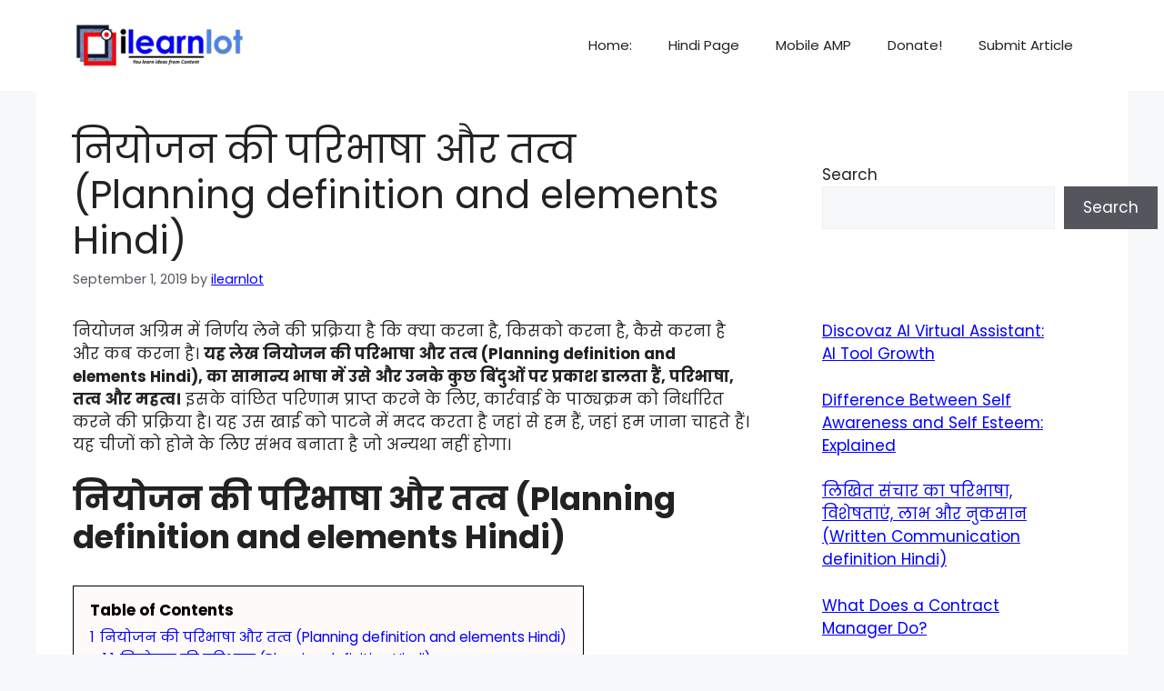

--- FILE ---
content_type: text/html; charset=UTF-8
request_url: https://www.ilearnlot.com/planning-definition-and-elements/60172/
body_size: 60589
content:
<!DOCTYPE html>
<html lang="en-US" prefix="og: https://ogp.me/ns#">
<head>
	<meta charset="UTF-8">
	<meta name="viewport" content="width=device-width, initial-scale=1"><!-- Google tag (gtag.js) consent mode dataLayer added by Site Kit -->
<script id="google_gtagjs-js-consent-mode-data-layer" type="text/partytown">
window.dataLayer = window.dataLayer || [];function gtag(){dataLayer.push(arguments);}
gtag('consent', 'default', {"ad_personalization":"denied","ad_storage":"denied","ad_user_data":"denied","analytics_storage":"denied","functionality_storage":"denied","security_storage":"denied","personalization_storage":"denied","region":["AT","BE","BG","CH","CY","CZ","DE","DK","EE","ES","FI","FR","GB","GR","HR","HU","IE","IS","IT","LI","LT","LU","LV","MT","NL","NO","PL","PT","RO","SE","SI","SK"],"wait_for_update":500});
window._googlesitekitConsentCategoryMap = {"statistics":["analytics_storage"],"marketing":["ad_storage","ad_user_data","ad_personalization"],"functional":["functionality_storage","security_storage"],"preferences":["personalization_storage"]};
window._googlesitekitConsents = {"ad_personalization":"denied","ad_storage":"denied","ad_user_data":"denied","analytics_storage":"denied","functionality_storage":"denied","security_storage":"denied","personalization_storage":"denied","region":["AT","BE","BG","CH","CY","CZ","DE","DK","EE","ES","FI","FR","GB","GR","HR","HU","IE","IS","IT","LI","LT","LU","LV","MT","NL","NO","PL","PT","RO","SE","SI","SK"],"wait_for_update":500};
</script>
<!-- End Google tag (gtag.js) consent mode dataLayer added by Site Kit -->
<link rel="prefetch" href="https://www.ilearnlot.com/pwa-manifest.json">
<link rel="manifest" href="/pwa-manifest.json">
<link rel="apple-touch-icon-precomposed" sizes="192x192" href="https://www.ilearnlot.com/wp-content/uploads/2023/08/ilearnlot-logo-2023-pwa.png">

<!-- Search Engine Optimization by Rank Math PRO - https://rankmath.com/ -->
<title>नियोजन की परिभाषा और तत्व (Planning Definition And Elements Hindi) - Ilearnlot</title><link rel="preload" as="style" href="https://fonts.googleapis.com/css?family=Poppins:100,100italic,200,200italic,300,300italic,regular,italic,500,500italic,600,600italic,700,700italic,800,800italic,900,900italic&display=swap" /><link rel="stylesheet" href="https://fonts.googleapis.com/css?family=Poppins:100,100italic,200,200italic,300,300italic,regular,italic,500,500italic,600,600italic,700,700italic,800,800italic,900,900italic&display=swap" media="print" onload="this.media='all'" /><noscript><link rel="stylesheet" href="https://fonts.googleapis.com/css?family=Poppins:100,100italic,200,200italic,300,300italic,regular,italic,500,500italic,600,600italic,700,700italic,800,800italic,900,900italic&display=swap" /></noscript>
<meta name="description" content="यह लेख नियोजन की परिभाषा और तत्व (Planning definition and elements Hindi), का सामान्य भाषा में उसे और उनके कुछ बिंदुओं पर प्रकाश डालता हैं, परिभाषा, तत्व और"/>
<meta name="robots" content="follow, index, max-snippet:-1, max-video-preview:-1, max-image-preview:large"/>
<link rel="canonical" href="https://www.ilearnlot.com/planning-definition-and-elements/60172/" />
<meta property="og:locale" content="en_US" />
<meta property="og:type" content="article" />
<meta property="og:title" content="नियोजन की परिभाषा और तत्व (Planning Definition And Elements Hindi) - Ilearnlot" />
<meta property="og:description" content="यह लेख नियोजन की परिभाषा और तत्व (Planning definition and elements Hindi), का सामान्य भाषा में उसे और उनके कुछ बिंदुओं पर प्रकाश डालता हैं, परिभाषा, तत्व और" />
<meta property="og:url" content="https://www.ilearnlot.com/planning-definition-and-elements/60172/" />
<meta property="og:site_name" content="ilearnlot" />
<meta property="article:publisher" content="https://www.facebook.com/ilearnlot/" />
<meta property="article:author" content="www.facebook.com/ilearnlot" />
<meta property="article:tag" content="तत्व" />
<meta property="article:tag" content="नियोजन" />
<meta property="article:tag" content="परिभाषा" />
<meta property="article:tag" content="महत्व" />
<meta property="article:tag" content="योजना" />
<meta property="article:section" content="प्रबंधन (Management Hindi)" />
<meta property="og:updated_time" content="2025-08-04T00:48:10+05:30" />
<meta property="fb:app_id" content="122252151742226" />
<meta property="og:image" content="https://www.ilearnlot.com/wp-content/uploads/2019/01/ilearnlot-Home-2019.jpg" />
<meta property="og:image:secure_url" content="https://www.ilearnlot.com/wp-content/uploads/2019/01/ilearnlot-Home-2019.jpg" />
<meta property="og:image:width" content="1280" />
<meta property="og:image:height" content="853" />
<meta property="og:image:alt" content="ilearnlot Home 2019" />
<meta property="og:image:type" content="image/jpeg" />
<meta property="article:published_time" content="2019-09-01T15:44:22+05:30" />
<meta property="article:modified_time" content="2025-08-04T00:48:10+05:30" />
<meta name="twitter:card" content="summary_large_image" />
<meta name="twitter:title" content="नियोजन की परिभाषा और तत्व (Planning Definition And Elements Hindi) - Ilearnlot" />
<meta name="twitter:description" content="यह लेख नियोजन की परिभाषा और तत्व (Planning definition and elements Hindi), का सामान्य भाषा में उसे और उनके कुछ बिंदुओं पर प्रकाश डालता हैं, परिभाषा, तत्व और" />
<meta name="twitter:site" content="@ilearnlot" />
<meta name="twitter:creator" content="@ilearnlot" />
<meta name="twitter:image" content="https://www.ilearnlot.com/wp-content/uploads/2019/01/ilearnlot-Home-2019.jpg" />
<meta name="twitter:label1" content="Written by" />
<meta name="twitter:data1" content="ilearnlot" />
<meta name="twitter:label2" content="Time to read" />
<meta name="twitter:data2" content="7 minutes" />
<!-- /Rank Math WordPress SEO plugin -->

<link rel="amphtml" href="https://www.ilearnlot.com/planning-definition-and-elements/60172/amp/" /><meta name="generator" content="AMP for WP 1.1.11"/><link rel='dns-prefetch' href='//www.googletagmanager.com' />
<link rel='dns-prefetch' href='//stats.wp.com' />
<link rel='dns-prefetch' href='//fonts.googleapis.com' />
<link rel='dns-prefetch' href='//fonts.gstatic.com' />
<link rel='dns-prefetch' href='//ajax.googleapis.com' />
<link rel='dns-prefetch' href='//apis.google.com' />
<link rel='dns-prefetch' href='//google-analytics.com' />
<link rel='dns-prefetch' href='//www.google-analytics.com' />
<link rel='dns-prefetch' href='//ssl.google-analytics.com' />
<link rel='dns-prefetch' href='//youtube.com' />
<link rel='dns-prefetch' href='//s.gravatar.com' />
<link rel='dns-prefetch' href='//pagead2.googlesyndication.com' />
<link rel='dns-prefetch' href='//fundingchoicesmessages.google.com' />
<link rel='dns-prefetch' href='//hb.wpmucdn.com' />
<link href='https://fonts.gstatic.com' crossorigin rel='preconnect' />
<link href='https://fonts.googleapis.com' crossorigin rel='preconnect' />
<link href='//hb.wpmucdn.com' rel='preconnect' />
<link href='http://fonts.googleapis.com' rel='preconnect' />
<link href='//fonts.gstatic.com' crossorigin='' rel='preconnect' />
<link rel="alternate" type="application/rss+xml" title="ilearnlot &raquo; Feed" href="https://www.ilearnlot.com/feed/" />
<link rel="alternate" type="application/rss+xml" title="ilearnlot &raquo; Comments Feed" href="https://www.ilearnlot.com/comments/feed/" />
<link rel="alternate" type="application/rss+xml" title="ilearnlot &raquo; नियोजन की परिभाषा और तत्व (Planning definition and elements Hindi) Comments Feed" href="https://www.ilearnlot.com/planning-definition-and-elements/60172/feed/" />
<link rel="alternate" title="oEmbed (JSON)" type="application/json+oembed" href="https://www.ilearnlot.com/wp-json/oembed/1.0/embed?url=https%3A%2F%2Fwww.ilearnlot.com%2Fplanning-definition-and-elements%2F60172%2F" />
<link rel="alternate" title="oEmbed (XML)" type="text/xml+oembed" href="https://www.ilearnlot.com/wp-json/oembed/1.0/embed?url=https%3A%2F%2Fwww.ilearnlot.com%2Fplanning-definition-and-elements%2F60172%2F&#038;format=xml" />
			<link rel="preload" href="https://www.ilearnlot.com/wp-content/plugins/canvas/assets/fonts/canvas-icons.woff" as="font" type="font/woff" crossorigin>
					<style>
			.lazyload,
			.lazyloading {
				max-width: 100%;
			}
		</style>
		<style id='wp-img-auto-sizes-contain-inline-css'>
img:is([sizes=auto i],[sizes^="auto," i]){contain-intrinsic-size:3000px 1500px}
/*# sourceURL=wp-img-auto-sizes-contain-inline-css */
</style>
<link rel='stylesheet' id='generatepress-fonts-css' href='https://www.ilearnlot.com/wp-content/uploads/hummingbird-assets/8af9bb2f1ac6c2232f6043e56052e62c.css' media='all' />
<link rel='stylesheet' id='canvas-css' href='https://www.ilearnlot.com/wp-content/uploads/hummingbird-assets/3548ffd600285a46ec6bba51bbad4f93.css' media='all' />
<style id='wp-block-library-inline-css'>
:root{--wp-block-synced-color:#7a00df;--wp-block-synced-color--rgb:122,0,223;--wp-bound-block-color:var(--wp-block-synced-color);--wp-editor-canvas-background:#ddd;--wp-admin-theme-color:#007cba;--wp-admin-theme-color--rgb:0,124,186;--wp-admin-theme-color-darker-10:#006ba1;--wp-admin-theme-color-darker-10--rgb:0,107,160.5;--wp-admin-theme-color-darker-20:#005a87;--wp-admin-theme-color-darker-20--rgb:0,90,135;--wp-admin-border-width-focus:2px}@media (min-resolution:192dpi){:root{--wp-admin-border-width-focus:1.5px}}.wp-element-button{cursor:pointer}:root .has-very-light-gray-background-color{background-color:#eee}:root .has-very-dark-gray-background-color{background-color:#313131}:root .has-very-light-gray-color{color:#eee}:root .has-very-dark-gray-color{color:#313131}:root .has-vivid-green-cyan-to-vivid-cyan-blue-gradient-background{background:linear-gradient(135deg,#00d084,#0693e3)}:root .has-purple-crush-gradient-background{background:linear-gradient(135deg,#34e2e4,#4721fb 50%,#ab1dfe)}:root .has-hazy-dawn-gradient-background{background:linear-gradient(135deg,#faaca8,#dad0ec)}:root .has-subdued-olive-gradient-background{background:linear-gradient(135deg,#fafae1,#67a671)}:root .has-atomic-cream-gradient-background{background:linear-gradient(135deg,#fdd79a,#004a59)}:root .has-nightshade-gradient-background{background:linear-gradient(135deg,#330968,#31cdcf)}:root .has-midnight-gradient-background{background:linear-gradient(135deg,#020381,#2874fc)}:root{--wp--preset--font-size--normal:16px;--wp--preset--font-size--huge:42px}.has-regular-font-size{font-size:1em}.has-larger-font-size{font-size:2.625em}.has-normal-font-size{font-size:var(--wp--preset--font-size--normal)}.has-huge-font-size{font-size:var(--wp--preset--font-size--huge)}.has-text-align-center{text-align:center}.has-text-align-left{text-align:left}.has-text-align-right{text-align:right}.has-fit-text{white-space:nowrap!important}#end-resizable-editor-section{display:none}.aligncenter{clear:both}.items-justified-left{justify-content:flex-start}.items-justified-center{justify-content:center}.items-justified-right{justify-content:flex-end}.items-justified-space-between{justify-content:space-between}.screen-reader-text{border:0;clip-path:inset(50%);height:1px;margin:-1px;overflow:hidden;padding:0;position:absolute;width:1px;word-wrap:normal!important}.screen-reader-text:focus{background-color:#ddd;clip-path:none;color:#444;display:block;font-size:1em;height:auto;left:5px;line-height:normal;padding:15px 23px 14px;text-decoration:none;top:5px;width:auto;z-index:100000}html :where(.has-border-color){border-style:solid}html :where([style*=border-top-color]){border-top-style:solid}html :where([style*=border-right-color]){border-right-style:solid}html :where([style*=border-bottom-color]){border-bottom-style:solid}html :where([style*=border-left-color]){border-left-style:solid}html :where([style*=border-width]){border-style:solid}html :where([style*=border-top-width]){border-top-style:solid}html :where([style*=border-right-width]){border-right-style:solid}html :where([style*=border-bottom-width]){border-bottom-style:solid}html :where([style*=border-left-width]){border-left-style:solid}html :where(img[class*=wp-image-]){height:auto;max-width:100%}:where(figure){margin:0 0 1em}html :where(.is-position-sticky){--wp-admin--admin-bar--position-offset:var(--wp-admin--admin-bar--height,0px)}@media screen and (max-width:600px){html :where(.is-position-sticky){--wp-admin--admin-bar--position-offset:0px}}

/*# sourceURL=wp-block-library-inline-css */
</style><style id='wp-block-heading-inline-css'>
h1:where(.wp-block-heading).has-background,h2:where(.wp-block-heading).has-background,h3:where(.wp-block-heading).has-background,h4:where(.wp-block-heading).has-background,h5:where(.wp-block-heading).has-background,h6:where(.wp-block-heading).has-background{padding:1.25em 2.375em}h1.has-text-align-left[style*=writing-mode]:where([style*=vertical-lr]),h1.has-text-align-right[style*=writing-mode]:where([style*=vertical-rl]),h2.has-text-align-left[style*=writing-mode]:where([style*=vertical-lr]),h2.has-text-align-right[style*=writing-mode]:where([style*=vertical-rl]),h3.has-text-align-left[style*=writing-mode]:where([style*=vertical-lr]),h3.has-text-align-right[style*=writing-mode]:where([style*=vertical-rl]),h4.has-text-align-left[style*=writing-mode]:where([style*=vertical-lr]),h4.has-text-align-right[style*=writing-mode]:where([style*=vertical-rl]),h5.has-text-align-left[style*=writing-mode]:where([style*=vertical-lr]),h5.has-text-align-right[style*=writing-mode]:where([style*=vertical-rl]),h6.has-text-align-left[style*=writing-mode]:where([style*=vertical-lr]),h6.has-text-align-right[style*=writing-mode]:where([style*=vertical-rl]){rotate:180deg}
/*# sourceURL=https://www.ilearnlot.com/wp-includes/blocks/heading/style.min.css */
</style>
<style id='wp-block-latest-posts-inline-css'>
.wp-block-latest-posts{box-sizing:border-box}.wp-block-latest-posts.alignleft{margin-right:2em}.wp-block-latest-posts.alignright{margin-left:2em}.wp-block-latest-posts.wp-block-latest-posts__list{list-style:none}.wp-block-latest-posts.wp-block-latest-posts__list li{clear:both;overflow-wrap:break-word}.wp-block-latest-posts.is-grid{display:flex;flex-wrap:wrap}.wp-block-latest-posts.is-grid li{margin:0 1.25em 1.25em 0;width:100%}@media (min-width:600px){.wp-block-latest-posts.columns-2 li{width:calc(50% - .625em)}.wp-block-latest-posts.columns-2 li:nth-child(2n){margin-right:0}.wp-block-latest-posts.columns-3 li{width:calc(33.33333% - .83333em)}.wp-block-latest-posts.columns-3 li:nth-child(3n){margin-right:0}.wp-block-latest-posts.columns-4 li{width:calc(25% - .9375em)}.wp-block-latest-posts.columns-4 li:nth-child(4n){margin-right:0}.wp-block-latest-posts.columns-5 li{width:calc(20% - 1em)}.wp-block-latest-posts.columns-5 li:nth-child(5n){margin-right:0}.wp-block-latest-posts.columns-6 li{width:calc(16.66667% - 1.04167em)}.wp-block-latest-posts.columns-6 li:nth-child(6n){margin-right:0}}:root :where(.wp-block-latest-posts.is-grid){padding:0}:root :where(.wp-block-latest-posts.wp-block-latest-posts__list){padding-left:0}.wp-block-latest-posts__post-author,.wp-block-latest-posts__post-date{display:block;font-size:.8125em}.wp-block-latest-posts__post-excerpt,.wp-block-latest-posts__post-full-content{margin-bottom:1em;margin-top:.5em}.wp-block-latest-posts__featured-image a{display:inline-block}.wp-block-latest-posts__featured-image img{height:auto;max-width:100%;width:auto}.wp-block-latest-posts__featured-image.alignleft{float:left;margin-right:1em}.wp-block-latest-posts__featured-image.alignright{float:right;margin-left:1em}.wp-block-latest-posts__featured-image.aligncenter{margin-bottom:1em;text-align:center}
/*# sourceURL=https://www.ilearnlot.com/wp-includes/blocks/latest-posts/style.min.css */
</style>
<style id='wp-block-search-inline-css'>
.wp-block-search__button{margin-left:10px;word-break:normal}.wp-block-search__button.has-icon{line-height:0}.wp-block-search__button svg{height:1.25em;min-height:24px;min-width:24px;width:1.25em;fill:currentColor;vertical-align:text-bottom}:where(.wp-block-search__button){border:1px solid #ccc;padding:6px 10px}.wp-block-search__inside-wrapper{display:flex;flex:auto;flex-wrap:nowrap;max-width:100%}.wp-block-search__label{width:100%}.wp-block-search.wp-block-search__button-only .wp-block-search__button{box-sizing:border-box;display:flex;flex-shrink:0;justify-content:center;margin-left:0;max-width:100%}.wp-block-search.wp-block-search__button-only .wp-block-search__inside-wrapper{min-width:0!important;transition-property:width}.wp-block-search.wp-block-search__button-only .wp-block-search__input{flex-basis:100%;transition-duration:.3s}.wp-block-search.wp-block-search__button-only.wp-block-search__searchfield-hidden,.wp-block-search.wp-block-search__button-only.wp-block-search__searchfield-hidden .wp-block-search__inside-wrapper{overflow:hidden}.wp-block-search.wp-block-search__button-only.wp-block-search__searchfield-hidden .wp-block-search__input{border-left-width:0!important;border-right-width:0!important;flex-basis:0;flex-grow:0;margin:0;min-width:0!important;padding-left:0!important;padding-right:0!important;width:0!important}:where(.wp-block-search__input){appearance:none;border:1px solid #949494;flex-grow:1;font-family:inherit;font-size:inherit;font-style:inherit;font-weight:inherit;letter-spacing:inherit;line-height:inherit;margin-left:0;margin-right:0;min-width:3rem;padding:8px;text-decoration:unset!important;text-transform:inherit}:where(.wp-block-search__button-inside .wp-block-search__inside-wrapper){background-color:#fff;border:1px solid #949494;box-sizing:border-box;padding:4px}:where(.wp-block-search__button-inside .wp-block-search__inside-wrapper) .wp-block-search__input{border:none;border-radius:0;padding:0 4px}:where(.wp-block-search__button-inside .wp-block-search__inside-wrapper) .wp-block-search__input:focus{outline:none}:where(.wp-block-search__button-inside .wp-block-search__inside-wrapper) :where(.wp-block-search__button){padding:4px 8px}.wp-block-search.aligncenter .wp-block-search__inside-wrapper{margin:auto}.wp-block[data-align=right] .wp-block-search.wp-block-search__button-only .wp-block-search__inside-wrapper{float:right}
/*# sourceURL=https://www.ilearnlot.com/wp-includes/blocks/search/style.min.css */
</style>
<style id='wp-block-group-inline-css'>
.wp-block-group{box-sizing:border-box}:where(.wp-block-group.wp-block-group-is-layout-constrained){position:relative}
/*# sourceURL=https://www.ilearnlot.com/wp-includes/blocks/group/style.min.css */
</style>
<style id='global-styles-inline-css'>
:root{--wp--preset--aspect-ratio--square: 1;--wp--preset--aspect-ratio--4-3: 4/3;--wp--preset--aspect-ratio--3-4: 3/4;--wp--preset--aspect-ratio--3-2: 3/2;--wp--preset--aspect-ratio--2-3: 2/3;--wp--preset--aspect-ratio--16-9: 16/9;--wp--preset--aspect-ratio--9-16: 9/16;--wp--preset--color--black: #000000;--wp--preset--color--cyan-bluish-gray: #abb8c3;--wp--preset--color--white: #ffffff;--wp--preset--color--pale-pink: #f78da7;--wp--preset--color--vivid-red: #cf2e2e;--wp--preset--color--luminous-vivid-orange: #ff6900;--wp--preset--color--luminous-vivid-amber: #fcb900;--wp--preset--color--light-green-cyan: #7bdcb5;--wp--preset--color--vivid-green-cyan: #00d084;--wp--preset--color--pale-cyan-blue: #8ed1fc;--wp--preset--color--vivid-cyan-blue: #0693e3;--wp--preset--color--vivid-purple: #9b51e0;--wp--preset--color--contrast: var(--contrast);--wp--preset--color--contrast-2: var(--contrast-2);--wp--preset--color--contrast-3: var(--contrast-3);--wp--preset--color--base: var(--base);--wp--preset--color--base-2: var(--base-2);--wp--preset--color--base-3: var(--base-3);--wp--preset--color--accent: var(--accent);--wp--preset--gradient--vivid-cyan-blue-to-vivid-purple: linear-gradient(135deg,rgb(6,147,227) 0%,rgb(155,81,224) 100%);--wp--preset--gradient--light-green-cyan-to-vivid-green-cyan: linear-gradient(135deg,rgb(122,220,180) 0%,rgb(0,208,130) 100%);--wp--preset--gradient--luminous-vivid-amber-to-luminous-vivid-orange: linear-gradient(135deg,rgb(252,185,0) 0%,rgb(255,105,0) 100%);--wp--preset--gradient--luminous-vivid-orange-to-vivid-red: linear-gradient(135deg,rgb(255,105,0) 0%,rgb(207,46,46) 100%);--wp--preset--gradient--very-light-gray-to-cyan-bluish-gray: linear-gradient(135deg,rgb(238,238,238) 0%,rgb(169,184,195) 100%);--wp--preset--gradient--cool-to-warm-spectrum: linear-gradient(135deg,rgb(74,234,220) 0%,rgb(151,120,209) 20%,rgb(207,42,186) 40%,rgb(238,44,130) 60%,rgb(251,105,98) 80%,rgb(254,248,76) 100%);--wp--preset--gradient--blush-light-purple: linear-gradient(135deg,rgb(255,206,236) 0%,rgb(152,150,240) 100%);--wp--preset--gradient--blush-bordeaux: linear-gradient(135deg,rgb(254,205,165) 0%,rgb(254,45,45) 50%,rgb(107,0,62) 100%);--wp--preset--gradient--luminous-dusk: linear-gradient(135deg,rgb(255,203,112) 0%,rgb(199,81,192) 50%,rgb(65,88,208) 100%);--wp--preset--gradient--pale-ocean: linear-gradient(135deg,rgb(255,245,203) 0%,rgb(182,227,212) 50%,rgb(51,167,181) 100%);--wp--preset--gradient--electric-grass: linear-gradient(135deg,rgb(202,248,128) 0%,rgb(113,206,126) 100%);--wp--preset--gradient--midnight: linear-gradient(135deg,rgb(2,3,129) 0%,rgb(40,116,252) 100%);--wp--preset--font-size--small: 13px;--wp--preset--font-size--medium: 20px;--wp--preset--font-size--large: 36px;--wp--preset--font-size--x-large: 42px;--wp--preset--spacing--20: 0.44rem;--wp--preset--spacing--30: 0.67rem;--wp--preset--spacing--40: 1rem;--wp--preset--spacing--50: 1.5rem;--wp--preset--spacing--60: 2.25rem;--wp--preset--spacing--70: 3.38rem;--wp--preset--spacing--80: 5.06rem;--wp--preset--shadow--natural: 6px 6px 9px rgba(0, 0, 0, 0.2);--wp--preset--shadow--deep: 12px 12px 50px rgba(0, 0, 0, 0.4);--wp--preset--shadow--sharp: 6px 6px 0px rgba(0, 0, 0, 0.2);--wp--preset--shadow--outlined: 6px 6px 0px -3px rgb(255, 255, 255), 6px 6px rgb(0, 0, 0);--wp--preset--shadow--crisp: 6px 6px 0px rgb(0, 0, 0);}:where(.is-layout-flex){gap: 0.5em;}:where(.is-layout-grid){gap: 0.5em;}body .is-layout-flex{display: flex;}.is-layout-flex{flex-wrap: wrap;align-items: center;}.is-layout-flex > :is(*, div){margin: 0;}body .is-layout-grid{display: grid;}.is-layout-grid > :is(*, div){margin: 0;}:where(.wp-block-columns.is-layout-flex){gap: 2em;}:where(.wp-block-columns.is-layout-grid){gap: 2em;}:where(.wp-block-post-template.is-layout-flex){gap: 1.25em;}:where(.wp-block-post-template.is-layout-grid){gap: 1.25em;}.has-black-color{color: var(--wp--preset--color--black) !important;}.has-cyan-bluish-gray-color{color: var(--wp--preset--color--cyan-bluish-gray) !important;}.has-white-color{color: var(--wp--preset--color--white) !important;}.has-pale-pink-color{color: var(--wp--preset--color--pale-pink) !important;}.has-vivid-red-color{color: var(--wp--preset--color--vivid-red) !important;}.has-luminous-vivid-orange-color{color: var(--wp--preset--color--luminous-vivid-orange) !important;}.has-luminous-vivid-amber-color{color: var(--wp--preset--color--luminous-vivid-amber) !important;}.has-light-green-cyan-color{color: var(--wp--preset--color--light-green-cyan) !important;}.has-vivid-green-cyan-color{color: var(--wp--preset--color--vivid-green-cyan) !important;}.has-pale-cyan-blue-color{color: var(--wp--preset--color--pale-cyan-blue) !important;}.has-vivid-cyan-blue-color{color: var(--wp--preset--color--vivid-cyan-blue) !important;}.has-vivid-purple-color{color: var(--wp--preset--color--vivid-purple) !important;}.has-black-background-color{background-color: var(--wp--preset--color--black) !important;}.has-cyan-bluish-gray-background-color{background-color: var(--wp--preset--color--cyan-bluish-gray) !important;}.has-white-background-color{background-color: var(--wp--preset--color--white) !important;}.has-pale-pink-background-color{background-color: var(--wp--preset--color--pale-pink) !important;}.has-vivid-red-background-color{background-color: var(--wp--preset--color--vivid-red) !important;}.has-luminous-vivid-orange-background-color{background-color: var(--wp--preset--color--luminous-vivid-orange) !important;}.has-luminous-vivid-amber-background-color{background-color: var(--wp--preset--color--luminous-vivid-amber) !important;}.has-light-green-cyan-background-color{background-color: var(--wp--preset--color--light-green-cyan) !important;}.has-vivid-green-cyan-background-color{background-color: var(--wp--preset--color--vivid-green-cyan) !important;}.has-pale-cyan-blue-background-color{background-color: var(--wp--preset--color--pale-cyan-blue) !important;}.has-vivid-cyan-blue-background-color{background-color: var(--wp--preset--color--vivid-cyan-blue) !important;}.has-vivid-purple-background-color{background-color: var(--wp--preset--color--vivid-purple) !important;}.has-black-border-color{border-color: var(--wp--preset--color--black) !important;}.has-cyan-bluish-gray-border-color{border-color: var(--wp--preset--color--cyan-bluish-gray) !important;}.has-white-border-color{border-color: var(--wp--preset--color--white) !important;}.has-pale-pink-border-color{border-color: var(--wp--preset--color--pale-pink) !important;}.has-vivid-red-border-color{border-color: var(--wp--preset--color--vivid-red) !important;}.has-luminous-vivid-orange-border-color{border-color: var(--wp--preset--color--luminous-vivid-orange) !important;}.has-luminous-vivid-amber-border-color{border-color: var(--wp--preset--color--luminous-vivid-amber) !important;}.has-light-green-cyan-border-color{border-color: var(--wp--preset--color--light-green-cyan) !important;}.has-vivid-green-cyan-border-color{border-color: var(--wp--preset--color--vivid-green-cyan) !important;}.has-pale-cyan-blue-border-color{border-color: var(--wp--preset--color--pale-cyan-blue) !important;}.has-vivid-cyan-blue-border-color{border-color: var(--wp--preset--color--vivid-cyan-blue) !important;}.has-vivid-purple-border-color{border-color: var(--wp--preset--color--vivid-purple) !important;}.has-vivid-cyan-blue-to-vivid-purple-gradient-background{background: var(--wp--preset--gradient--vivid-cyan-blue-to-vivid-purple) !important;}.has-light-green-cyan-to-vivid-green-cyan-gradient-background{background: var(--wp--preset--gradient--light-green-cyan-to-vivid-green-cyan) !important;}.has-luminous-vivid-amber-to-luminous-vivid-orange-gradient-background{background: var(--wp--preset--gradient--luminous-vivid-amber-to-luminous-vivid-orange) !important;}.has-luminous-vivid-orange-to-vivid-red-gradient-background{background: var(--wp--preset--gradient--luminous-vivid-orange-to-vivid-red) !important;}.has-very-light-gray-to-cyan-bluish-gray-gradient-background{background: var(--wp--preset--gradient--very-light-gray-to-cyan-bluish-gray) !important;}.has-cool-to-warm-spectrum-gradient-background{background: var(--wp--preset--gradient--cool-to-warm-spectrum) !important;}.has-blush-light-purple-gradient-background{background: var(--wp--preset--gradient--blush-light-purple) !important;}.has-blush-bordeaux-gradient-background{background: var(--wp--preset--gradient--blush-bordeaux) !important;}.has-luminous-dusk-gradient-background{background: var(--wp--preset--gradient--luminous-dusk) !important;}.has-pale-ocean-gradient-background{background: var(--wp--preset--gradient--pale-ocean) !important;}.has-electric-grass-gradient-background{background: var(--wp--preset--gradient--electric-grass) !important;}.has-midnight-gradient-background{background: var(--wp--preset--gradient--midnight) !important;}.has-small-font-size{font-size: var(--wp--preset--font-size--small) !important;}.has-medium-font-size{font-size: var(--wp--preset--font-size--medium) !important;}.has-large-font-size{font-size: var(--wp--preset--font-size--large) !important;}.has-x-large-font-size{font-size: var(--wp--preset--font-size--x-large) !important;}
/*# sourceURL=global-styles-inline-css */
</style>

<style id='classic-theme-styles-inline-css'>
/*! This file is auto-generated */
.wp-block-button__link{color:#fff;background-color:#32373c;border-radius:9999px;box-shadow:none;text-decoration:none;padding:calc(.667em + 2px) calc(1.333em + 2px);font-size:1.125em}.wp-block-file__button{background:#32373c;color:#fff;text-decoration:none}
/*# sourceURL=/wp-includes/css/classic-themes.min.css */
</style>
<link rel='stylesheet' id='canvas-block-posts-sidebar-css' href='https://www.ilearnlot.com/wp-content/uploads/hummingbird-assets/8a334594ef8c70585a595e2eaf8c24b0.css' media='all' />
<link rel='stylesheet' id='awsm-ead-public-css' href='https://www.ilearnlot.com/wp-content/uploads/hummingbird-assets/93024e350166ce4e3d69fce369182e4e.css' media='all' />
<link rel='stylesheet' id='canvas-block-heading-style-css' href='https://www.ilearnlot.com/wp-content/uploads/hummingbird-assets/19d20cc158ae8528b08ea8a6d73bd1c4.css' media='all' />
<link rel='stylesheet' id='canvas-block-list-style-css' href='https://www.ilearnlot.com/wp-content/uploads/hummingbird-assets/8be3d4d9516a6c908568d815eba69707.css' media='all' />
<link rel='stylesheet' id='canvas-block-paragraph-style-css' href='https://www.ilearnlot.com/wp-content/uploads/hummingbird-assets/3e7ef50cdc0bd4ae5d4c6efe1565fd07.css' media='all' />
<link rel='stylesheet' id='canvas-block-separator-style-css' href='https://www.ilearnlot.com/wp-content/uploads/hummingbird-assets/c4d4093452e319a1aef2db6e4a3d8557.css' media='all' />
<link rel='stylesheet' id='canvas-block-group-style-css' href='https://www.ilearnlot.com/wp-content/uploads/hummingbird-assets/7e2184360a551dea7098c891a800f158.css' media='all' />
<link rel='stylesheet' id='canvas-block-cover-style-css' href='https://www.ilearnlot.com/wp-content/uploads/hummingbird-assets/707eef2aa24eceaf8e5deea0e5010d9c.css' media='all' />
<link rel='stylesheet' id='saswp-style-css' href='https://www.ilearnlot.com/wp-content/uploads/hummingbird-assets/7697414222fc20a6ec4df365ed774f5d.css' media='all' />
<style id='saswp-style-inline-css'>
.saswp-rb-hd span, .saswp-rvw-sm span{
                            background-color: #000;
                            color: #fff;
                            font-size: 15px; 
                        }
                        .saswp-rb-rif{
                            color: #000;
                            font-size: 18px;
                        }
                        .saswp-rvw-str .saswp_star_color svg, .saswp-rvw-str .saswp_star_color_gray svg, .saswp-rvw-str .saswp_half_star_color svg{
                            width: 18px; 
                        }
                        .saswp-rvw-fs{
                            color: #000;
                            font-size: 48px;
                        }
                    
/*# sourceURL=saswp-style-inline-css */
</style>
<link rel='stylesheet' id='saswp-rf-style-css' href='https://www.ilearnlot.com/wp-content/uploads/hummingbird-assets/12bbd2f35c6e842af836b29d3e729af9.css' media='all' />
<link rel='stylesheet' id='dashicons-css' href='https://www.ilearnlot.com/wp-content/uploads/hummingbird-assets/743cd831899573b5adbe2b8bd8b59b2c.css' media='all' />
<link rel='stylesheet' id='saswp-frontend-css-css' href='https://www.ilearnlot.com/wp-content/uploads/hummingbird-assets/fd0525103237817a10131c3da8d7e68a.css' media='all' />
<link rel='stylesheet' id='jquery-rateyo-min-css-css' href='https://www.ilearnlot.com/wp-content/uploads/hummingbird-assets/043514d242ba382d8401b3332f014602.css' media='all' />
<link rel='stylesheet' id='generate-comments-css' href='https://www.ilearnlot.com/wp-content/uploads/hummingbird-assets/5a164bda29fd714d7ac8126cbdd97fac.css' media='all' />
<link rel='stylesheet' id='generate-style-css' href='https://www.ilearnlot.com/wp-content/uploads/hummingbird-assets/a7a7b155c27ccc6e3d2f13a58d979bfd.css' media='all' />
<style id='generate-style-inline-css'>
body{background-color:var(--base-2);color:var(--contrast);}a{color:var(--accent);}a{text-decoration:underline;}.entry-title a, .site-branding a, a.button, .wp-block-button__link, .main-navigation a{text-decoration:none;}a:hover, a:focus, a:active{color:var(--contrast);}.wp-block-group__inner-container{max-width:1200px;margin-left:auto;margin-right:auto;}.site-header .header-image{width:190px;}:root{--contrast:#222222;--contrast-2:#575760;--contrast-3:#b2b2be;--base:#f0f0f0;--base-2:#f7f8f9;--base-3:#ffffff;--accent:#0000FF;}:root .has-contrast-color{color:var(--contrast);}:root .has-contrast-background-color{background-color:var(--contrast);}:root .has-contrast-2-color{color:var(--contrast-2);}:root .has-contrast-2-background-color{background-color:var(--contrast-2);}:root .has-contrast-3-color{color:var(--contrast-3);}:root .has-contrast-3-background-color{background-color:var(--contrast-3);}:root .has-base-color{color:var(--base);}:root .has-base-background-color{background-color:var(--base);}:root .has-base-2-color{color:var(--base-2);}:root .has-base-2-background-color{background-color:var(--base-2);}:root .has-base-3-color{color:var(--base-3);}:root .has-base-3-background-color{background-color:var(--base-3);}:root .has-accent-color{color:var(--accent);}:root .has-accent-background-color{background-color:var(--accent);}body, button, input, select, textarea{font-family:Poppins, sans-serif;}.main-title{font-family:Poppins, sans-serif;font-weight:bold;}.top-bar{background-color:#636363;color:#ffffff;}.top-bar a{color:#ffffff;}.top-bar a:hover{color:#303030;}.site-header{background-color:var(--base-3);}.main-title a,.main-title a:hover{color:var(--contrast);}.site-description{color:var(--contrast-2);}.mobile-menu-control-wrapper .menu-toggle,.mobile-menu-control-wrapper .menu-toggle:hover,.mobile-menu-control-wrapper .menu-toggle:focus,.has-inline-mobile-toggle #site-navigation.toggled{background-color:rgba(0, 0, 0, 0.02);}.main-navigation,.main-navigation ul ul{background-color:var(--base-3);}.main-navigation .main-nav ul li a, .main-navigation .menu-toggle, .main-navigation .menu-bar-items{color:var(--contrast);}.main-navigation .main-nav ul li:not([class*="current-menu-"]):hover > a, .main-navigation .main-nav ul li:not([class*="current-menu-"]):focus > a, .main-navigation .main-nav ul li.sfHover:not([class*="current-menu-"]) > a, .main-navigation .menu-bar-item:hover > a, .main-navigation .menu-bar-item.sfHover > a{color:var(--accent);}button.menu-toggle:hover,button.menu-toggle:focus{color:var(--contrast);}.main-navigation .main-nav ul li[class*="current-menu-"] > a{color:var(--accent);}.navigation-search input[type="search"],.navigation-search input[type="search"]:active, .navigation-search input[type="search"]:focus, .main-navigation .main-nav ul li.search-item.active > a, .main-navigation .menu-bar-items .search-item.active > a{color:var(--accent);}.main-navigation ul ul{background-color:var(--base);}.separate-containers .inside-article, .separate-containers .comments-area, .separate-containers .page-header, .one-container .container, .separate-containers .paging-navigation, .inside-page-header{background-color:var(--base-3);}.entry-title a{color:var(--contrast);}.entry-title a:hover{color:var(--contrast-2);}.entry-meta{color:var(--contrast-2);}.sidebar .widget{background-color:var(--base-3);}.footer-widgets{background-color:var(--base-3);}.site-info{background-color:var(--base-3);}input[type="text"],input[type="email"],input[type="url"],input[type="password"],input[type="search"],input[type="tel"],input[type="number"],textarea,select{color:var(--contrast);background-color:var(--base-2);border-color:var(--base);}input[type="text"]:focus,input[type="email"]:focus,input[type="url"]:focus,input[type="password"]:focus,input[type="search"]:focus,input[type="tel"]:focus,input[type="number"]:focus,textarea:focus,select:focus{color:var(--contrast);background-color:var(--base-2);border-color:var(--contrast-3);}button,html input[type="button"],input[type="reset"],input[type="submit"],a.button,a.wp-block-button__link:not(.has-background){color:#ffffff;background-color:#55555e;}button:hover,html input[type="button"]:hover,input[type="reset"]:hover,input[type="submit"]:hover,a.button:hover,button:focus,html input[type="button"]:focus,input[type="reset"]:focus,input[type="submit"]:focus,a.button:focus,a.wp-block-button__link:not(.has-background):active,a.wp-block-button__link:not(.has-background):focus,a.wp-block-button__link:not(.has-background):hover{color:#ffffff;background-color:#3f4047;}a.generate-back-to-top{background-color:rgba( 0,0,0,0.4 );color:#ffffff;}a.generate-back-to-top:hover,a.generate-back-to-top:focus{background-color:rgba( 0,0,0,0.6 );color:#ffffff;}:root{--gp-search-modal-bg-color:var(--base-3);--gp-search-modal-text-color:var(--contrast);--gp-search-modal-overlay-bg-color:rgba(0,0,0,0.2);}@media (max-width: 768px){.main-navigation .menu-bar-item:hover > a, .main-navigation .menu-bar-item.sfHover > a{background:none;color:var(--contrast);}}.nav-below-header .main-navigation .inside-navigation.grid-container, .nav-above-header .main-navigation .inside-navigation.grid-container{padding:0px 20px 0px 20px;}.site-main .wp-block-group__inner-container{padding:40px;}.separate-containers .paging-navigation{padding-top:20px;padding-bottom:20px;}.entry-content .alignwide, body:not(.no-sidebar) .entry-content .alignfull{margin-left:-40px;width:calc(100% + 80px);max-width:calc(100% + 80px);}.rtl .menu-item-has-children .dropdown-menu-toggle{padding-left:20px;}.rtl .main-navigation .main-nav ul li.menu-item-has-children > a{padding-right:20px;}@media (max-width:768px){.separate-containers .inside-article, .separate-containers .comments-area, .separate-containers .page-header, .separate-containers .paging-navigation, .one-container .site-content, .inside-page-header{padding:30px;}.site-main .wp-block-group__inner-container{padding:30px;}.inside-top-bar{padding-right:30px;padding-left:30px;}.inside-header{padding-right:30px;padding-left:30px;}.widget-area .widget{padding-top:30px;padding-right:30px;padding-bottom:30px;padding-left:30px;}.footer-widgets-container{padding-top:30px;padding-right:30px;padding-bottom:30px;padding-left:30px;}.inside-site-info{padding-right:30px;padding-left:30px;}.entry-content .alignwide, body:not(.no-sidebar) .entry-content .alignfull{margin-left:-30px;width:calc(100% + 60px);max-width:calc(100% + 60px);}.one-container .site-main .paging-navigation{margin-bottom:20px;}}/* End cached CSS */.is-right-sidebar{width:30%;}.is-left-sidebar{width:30%;}.site-content .content-area{width:70%;}@media (max-width: 768px){.main-navigation .menu-toggle,.sidebar-nav-mobile:not(#sticky-placeholder){display:block;}.main-navigation ul,.gen-sidebar-nav,.main-navigation:not(.slideout-navigation):not(.toggled) .main-nav > ul,.has-inline-mobile-toggle #site-navigation .inside-navigation > *:not(.navigation-search):not(.main-nav){display:none;}.nav-align-right .inside-navigation,.nav-align-center .inside-navigation{justify-content:space-between;}.has-inline-mobile-toggle .mobile-menu-control-wrapper{display:flex;flex-wrap:wrap;}.has-inline-mobile-toggle .inside-header{flex-direction:row;text-align:left;flex-wrap:wrap;}.has-inline-mobile-toggle .header-widget,.has-inline-mobile-toggle #site-navigation{flex-basis:100%;}.nav-float-left .has-inline-mobile-toggle #site-navigation{order:10;}}
/*# sourceURL=generate-style-inline-css */
</style>

<link rel='stylesheet' id='pwaforwp-style-css' href='https://www.ilearnlot.com/wp-content/uploads/hummingbird-assets/281e15f9de489e4a4b47f25a2dc9467c.css' media='all' />
<script id="web-worker-offloading-js-before">
window.partytown = {...(window.partytown || {}), ...{"lib":"\/wp-content\/plugins\/web-worker-offloading\/build\/","globalFns":["gtag","wp_has_consent","gtag"],"forward":["dataLayer.push","gtag","dataLayer.push","gtag"],"mainWindowAccessors":["_googlesitekitConsentCategoryMap","_googlesitekitConsents","wp_consent_type","wp_fallback_consent_type","wp_has_consent","waitfor_consent_hook"]}};
//# sourceURL=web-worker-offloading-js-before
</script>
<script id="web-worker-offloading-js-after">
/* Partytown 0.10.2-dev1727590485751 - MIT builder.io */
const t={preserveBehavior:!1},e=e=>{if("string"==typeof e)return[e,t];const[n,r=t]=e;return[n,{...t,...r}]},n=Object.freeze((()=>{const t=new Set;let e=[];do{Object.getOwnPropertyNames(e).forEach((n=>{"function"==typeof e[n]&&t.add(n)}))}while((e=Object.getPrototypeOf(e))!==Object.prototype);return Array.from(t)})());!function(t,r,o,i,a,s,c,d,l,p,u=t,f){function h(){f||(f=1,"/"==(c=(s.lib||"/~partytown/")+(s.debug?"debug/":""))[0]&&(l=r.querySelectorAll('script[type="text/partytown"]'),i!=t?i.dispatchEvent(new CustomEvent("pt1",{detail:t})):(d=setTimeout(v,999999999),r.addEventListener("pt0",w),a?y(1):o.serviceWorker?o.serviceWorker.register(c+(s.swPath||"partytown-sw.js"),{scope:c}).then((function(t){t.active?y():t.installing&&t.installing.addEventListener("statechange",(function(t){"activated"==t.target.state&&y()}))}),console.error):v())))}function y(e){p=r.createElement(e?"script":"iframe"),t._pttab=Date.now(),e||(p.style.display="block",p.style.width="0",p.style.height="0",p.style.border="0",p.style.visibility="hidden",p.setAttribute("aria-hidden",!0)),p.src=c+"partytown-"+(e?"atomics.js?v=0.10.2-dev1727590485751":"sandbox-sw.html?"+t._pttab),r.querySelector(s.sandboxParent||"body").appendChild(p)}function v(n,o){for(w(),i==t&&(s.forward||[]).map((function(n){const[r]=e(n);delete t[r.split(".")[0]]})),n=0;n<l.length;n++)(o=r.createElement("script")).innerHTML=l[n].innerHTML,o.nonce=s.nonce,r.head.appendChild(o);p&&p.parentNode.removeChild(p)}function w(){clearTimeout(d)}s=t.partytown||{},i==t&&(s.forward||[]).map((function(r){const[o,{preserveBehavior:i}]=e(r);u=t,o.split(".").map((function(e,r,o){var a;u=u[o[r]]=r+1<o.length?u[o[r]]||(a=o[r+1],n.includes(a)?[]:{}):(()=>{let e=null;if(i){const{methodOrProperty:n,thisObject:r}=((t,e)=>{let n=t;for(let t=0;t<e.length-1;t+=1)n=n[e[t]];return{thisObject:n,methodOrProperty:e.length>0?n[e[e.length-1]]:void 0}})(t,o);"function"==typeof n&&(e=(...t)=>n.apply(r,...t))}return function(){let n;return e&&(n=e(arguments)),(t._ptf=t._ptf||[]).push(o,arguments),n}})()}))})),"complete"==r.readyState?h():(t.addEventListener("DOMContentLoaded",h),t.addEventListener("load",h))}(window,document,navigator,top,window.crossOriginIsolated);
//# sourceURL=web-worker-offloading-js-after
</script>
<script type="wphb-delay-type" src="https://www.ilearnlot.com/wp-content/uploads/hummingbird-assets/c0d24b628238169d1539109f6ac31c5c.js" id="jquery-core-js"></script>
<script type="wphb-delay-type" src="https://www.ilearnlot.com/wp-content/uploads/hummingbird-assets/2de8b800885be7b8b8aecd792669e554.js" id="jquery-migrate-js"></script>

<!-- Google tag (gtag.js) snippet added by Site Kit -->
<!-- Google Analytics snippet added by Site Kit -->
<!-- Google Ads snippet added by Site Kit -->
<script type="text/partytown" src="https://www.googletagmanager.com/gtag/js?id=AW-969196788" id="google_gtagjs-js" async></script>
<script id="google_gtagjs-js-after" type="text/partytown">
window.dataLayer = window.dataLayer || [];function gtag(){dataLayer.push(arguments);}
gtag("set","linker",{"domains":["www.ilearnlot.com"]});
gtag("js", new Date());
gtag("set", "developer_id.dZTNiMT", true);
gtag("config", "AW-969196788", {"googlesitekit_post_type":"post","googlesitekit_post_date":"20190901","googlesitekit_post_categories":"\u092a\u094d\u0930\u092c\u0902\u0927\u0928 (Management Hindi)","googlesitekit_post_author":"ilearnlot"});
gtag("config", "AW-969196788");
 window._googlesitekit = window._googlesitekit || {}; window._googlesitekit.throttledEvents = []; window._googlesitekit.gtagEvent = (name, data) => { var key = JSON.stringify( { name, data } ); if ( !! window._googlesitekit.throttledEvents[ key ] ) { return; } window._googlesitekit.throttledEvents[ key ] = true; setTimeout( () => { delete window._googlesitekit.throttledEvents[ key ]; }, 5 ); gtag( "event", name, { ...data, event_source: "site-kit" } ); }; 
//# sourceURL=google_gtagjs-js-after
</script>
<link rel="https://api.w.org/" href="https://www.ilearnlot.com/wp-json/" /><link rel="alternate" title="JSON" type="application/json" href="https://www.ilearnlot.com/wp-json/wp/v2/posts/60172" /><link rel="EditURI" type="application/rsd+xml" title="RSD" href="https://www.ilearnlot.com/xmlrpc.php?rsd" />
<meta name="generator" content="WordPress 6.9" />
<link rel='shortlink' href='https://wp.me/p8Jqnk-fEw' />
<meta name="generator" content="auto-sizes 1.7.0">
<meta name="generator" content="Site Kit by Google 1.171.0" /><meta name="blogarama-site-verification" content="blogarama-44ad93ab-be05-4807-9ebd-e2b3b1f9f94a">
<meta name="generator" content="performant-translations 1.2.0">
<meta name="generator" content="web-worker-offloading 0.2.0">
<meta name="generator" content="webp-uploads 2.6.1">
<!-- MagenetMonetization V: 1.0.29.3--><!-- MagenetMonetization 1 --><!-- MagenetMonetization 1.1 -->	<style>img#wpstats{display:none}</style>
				<style>
			/* Thanks to https://github.com/paulirish/lite-youtube-embed and https://css-tricks.com/responsive-iframes/ */
			.smush-lazyload-video {
				--smush-video-aspect-ratio: 16/9;background-color: #000;position: relative;display: block;contain: content;background-position: center center;background-size: cover;cursor: pointer;
			}
			.smush-lazyload-video.loading{cursor:progress}
			.smush-lazyload-video::before{content:'';display:block;position:absolute;top:0;background-image:linear-gradient(rgba(0,0,0,0.6),transparent);background-position:top;background-repeat:repeat-x;height:60px;width:100%;transition:all .2s cubic-bezier(0,0,0.2,1)}
			.smush-lazyload-video::after{content:"";display:block;padding-bottom:calc(100% / (var(--smush-video-aspect-ratio)))}
			.smush-lazyload-video > iframe{width:100%;height:100%;position:absolute;top:0;left:0;border:0;opacity:0;transition:opacity .5s ease-in}
			.smush-lazyload-video.smush-lazyloaded-video > iframe{opacity:1}
			.smush-lazyload-video > .smush-play-btn{z-index:10;position: absolute;top:0;left:0;bottom:0;right:0;}
			.smush-lazyload-video > .smush-play-btn > .smush-play-btn-inner{opacity:0.75;display:flex;align-items: center;width:68px;height:48px;position:absolute;cursor:pointer;transform:translate3d(-50%,-50%,0);top:50%;left:50%;z-index:1;background-repeat:no-repeat;background-image:url('data:image/svg+xml;utf8,<svg xmlns="http://www.w3.org/2000/svg" viewBox="0 0 68 48"><path d="M66.52 7.74c-.78-2.93-2.49-5.41-5.42-6.19C55.79.13 34 0 34 0S12.21.13 6.9 1.55c-2.93.78-4.63 3.26-5.42 6.19C.06 13.05 0 24 0 24s.06 10.95 1.48 16.26c.78 2.93 2.49 5.41 5.42 6.19C12.21 47.87 34 48 34 48s21.79-.13 27.1-1.55c2.93-.78 4.64-3.26 5.42-6.19C67.94 34.95 68 24 68 24s-.06-10.95-1.48-16.26z" fill="red"/><path d="M45 24 27 14v20" fill="white"/></svg>');filter:grayscale(100%);transition:filter .5s cubic-bezier(0,0,0.2,1), opacity .5s cubic-bezier(0,0,0.2,1);border:none}
			.smush-lazyload-video:hover .smush-play-btn-inner,.smush-lazyload-video .smush-play-btn-inner:focus{filter:none;opacity:1}
			.smush-lazyload-video > .smush-play-btn > .smush-play-btn-inner span{display:none;width:100%;text-align:center;}
			.smush-lazyload-video.smush-lazyloaded-video{cursor:unset}
			.smush-lazyload-video.video-loaded::before,.smush-lazyload-video.smush-lazyloaded-video > .smush-play-btn,.smush-lazyload-video.loading > .smush-play-btn{display:none;opacity:0;pointer-events:none}
			.smush-lazyload-video.smush-lazyload-vimeo > .smush-play-btn > .smush-play-btn-inner{background-image:url("data:image/svg+xml,%3Csvg viewBox='0 0 203 120' xmlns='http://www.w3.org/2000/svg'%3E%3Cpath d='m0.25116 9.0474c0-4.9968 4.0507-9.0474 9.0474-9.0474h184.4c4.997 0 9.048 4.0507 9.048 9.0474v101.91c0 4.996-4.051 9.047-9.048 9.047h-184.4c-4.9968 0-9.0474-4.051-9.0474-9.047v-101.91z' fill='%2317d5ff' fill-opacity='.7'/%3E%3Cpath d='m131.1 59.05c0.731 0.4223 0.731 1.4783 0 1.9006l-45.206 26.099c-0.7316 0.4223-1.646-0.1056-1.646-0.9504v-52.199c0-0.8448 0.9144-1.3727 1.646-0.9504l45.206 26.099z' fill='%23fff'/%3E%3C/svg%3E%0A");width:81px}
							.wp-embed-responsive .wp-has-aspect-ratio .smush-lazyload-video{position:absolute;width:100%;height:100%;top:0;left:0}.wp-embed-responsive .wp-has-aspect-ratio .smush-lazyload-video::after{padding-bottom:0}
					</style>
				<script>
			document.documentElement.className = document.documentElement.className.replace('no-js', 'js');
		</script>
				<style>
			.no-js img.lazyload {
				display: none;
			}

			figure.wp-block-image img.lazyloading {
				min-width: 150px;
			}

			.lazyload,
			.lazyloading {
				--smush-placeholder-width: 100px;
				--smush-placeholder-aspect-ratio: 1/1;
				width: var(--smush-image-width, var(--smush-placeholder-width)) !important;
				aspect-ratio: var(--smush-image-aspect-ratio, var(--smush-placeholder-aspect-ratio)) !important;
			}

						.lazyload, .lazyloading {
				opacity: 0;
			}

			.lazyloaded {
				opacity: 1;
				transition: opacity 300ms;
				transition-delay: 0ms;
			}

					</style>
		<link rel="pingback" href="https://www.ilearnlot.com/xmlrpc.php">
<meta name="generator" content="speculation-rules 1.6.0">

<!-- Google AdSense meta tags added by Site Kit -->
<meta name="google-adsense-platform-account" content="ca-host-pub-2644536267352236">
<meta name="google-adsense-platform-domain" content="sitekit.withgoogle.com">
<!-- End Google AdSense meta tags added by Site Kit -->


<script type="application/ld+json" class="saswp-schema-markup-output">
[{"@context":"https:\/\/schema.org\/","@graph":[{"@context":"https:\/\/schema.org\/","@type":"SiteNavigationElement","@id":"https:\/\/www.ilearnlot.com\/#home","name":"Home:","url":"https:\/\/www.ilearnlot.com\/"},{"@context":"https:\/\/schema.org\/","@type":"SiteNavigationElement","@id":"https:\/\/www.ilearnlot.com\/#hindi-page","name":"Hindi Page","url":"https:\/\/in.ilearnlot.com"},{"@context":"https:\/\/schema.org\/","@type":"SiteNavigationElement","@id":"https:\/\/www.ilearnlot.com\/#mobile-amp","name":"Mobile AMP","url":"https:\/\/www.ilearnlot.com\/amp\/"},{"@context":"https:\/\/schema.org\/","@type":"SiteNavigationElement","@id":"https:\/\/www.ilearnlot.com\/#donate","name":"Donate!","url":"https:\/\/www.paypal.me\/ilearnlot"},{"@context":"https:\/\/schema.org\/","@type":"SiteNavigationElement","@id":"https:\/\/www.ilearnlot.com\/#submit-article","name":"Submit Article","url":"https:\/\/www.ilearnlot.com\/create-articles\/"}]},

{"@context":"https:\/\/schema.org\/","@type":"BreadcrumbList","@id":"https:\/\/www.ilearnlot.com\/planning-definition-and-elements\/60172\/#breadcrumb","itemListElement":[{"@type":"ListItem","position":1,"item":{"@id":"https:\/\/www.ilearnlot.com","name":"Home"}},{"@type":"ListItem","position":2,"item":{"@id":"https:\/\/www.ilearnlot.com\/planning-definition-and-elements\/60172\/","name":"\u0928\u093f\u092f\u094b\u091c\u0928 \u0915\u0940 \u092a\u0930\u093f\u092d\u093e\u0937\u093e \u0914\u0930 \u0924\u0924\u094d\u0935 (Planning Definition And Elements Hindi) - Ilearnlot"}}]},

{"@context":"https:\/\/schema.org\/","@type":"WebPage","@id":"https:\/\/www.ilearnlot.com\/planning-definition-and-elements\/60172\/#webpage","name":"\u0928\u093f\u092f\u094b\u091c\u0928 \u0915\u0940 \u092a\u0930\u093f\u092d\u093e\u0937\u093e \u0914\u0930 \u0924\u0924\u094d\u0935 (Planning Definition And Elements Hindi) - Ilearnlot","url":"https:\/\/www.ilearnlot.com\/planning-definition-and-elements\/60172\/","lastReviewed":"2025-08-04T00:48:10+05:30","dateCreated":"2019-09-01T15:44:22+05:30","inLanguage":"en-US","description":"\u092f\u0939 \u0932\u0947\u0916 \u0928\u093f\u092f\u094b\u091c\u0928 \u0915\u0940 \u092a\u0930\u093f\u092d\u093e\u0937\u093e \u0914\u0930 \u0924\u0924\u094d\u0935 (Planning definition and elements Hindi), \u0915\u093e \u0938\u093e\u092e\u093e\u0928\u094d\u092f \u092d\u093e\u0937\u093e \u092e\u0947\u0902 \u0909\u0938\u0947 \u0914\u0930 \u0909\u0928\u0915\u0947 \u0915\u0941\u091b \u092c\u093f\u0902\u0926\u0941\u0913\u0902 \u092a\u0930 \u092a\u094d\u0930\u0915\u093e\u0936 \u0921\u093e\u0932\u0924\u093e \u0939\u0948\u0902, \u092a\u0930\u093f\u092d\u093e\u0937\u093e, \u0924\u0924\u094d\u0935 \u0914\u0930","keywords":"\u0924\u0924\u094d\u0935, \u0928\u093f\u092f\u094b\u091c\u0928, \u092a\u0930\u093f\u092d\u093e\u0937\u093e, \u092e\u0939\u0924\u094d\u0935, \u092f\u094b\u091c\u0928\u093e, ","mainEntity":{"@type":"Article","mainEntityOfPage":"https:\/\/www.ilearnlot.com\/planning-definition-and-elements\/60172\/","headline":"\u0928\u093f\u092f\u094b\u091c\u0928 \u0915\u0940 \u092a\u0930\u093f\u092d\u093e\u0937\u093e \u0914\u0930 \u0924\u0924\u094d\u0935 (Planning Definition And Elements Hindi) - Ilearnlot","description":"\u092f\u0939 \u0932\u0947\u0916 \u0928\u093f\u092f\u094b\u091c\u0928 \u0915\u0940 \u092a\u0930\u093f\u092d\u093e\u0937\u093e \u0914\u0930 \u0924\u0924\u094d\u0935 (Planning definition and elements Hindi), \u0915\u093e \u0938\u093e\u092e\u093e\u0928\u094d\u092f \u092d\u093e\u0937\u093e \u092e\u0947\u0902 \u0909\u0938\u0947 \u0914\u0930 \u0909\u0928\u0915\u0947 \u0915\u0941\u091b \u092c\u093f\u0902\u0926\u0941\u0913\u0902 \u092a\u0930 \u092a\u094d\u0930\u0915\u093e\u0936 \u0921\u093e\u0932\u0924\u093e \u0939\u0948\u0902, \u092a\u0930\u093f\u092d\u093e\u0937\u093e, \u0924\u0924\u094d\u0935 \u0914\u0930","keywords":"\u0924\u0924\u094d\u0935, \u0928\u093f\u092f\u094b\u091c\u0928, \u092a\u0930\u093f\u092d\u093e\u0937\u093e, \u092e\u0939\u0924\u094d\u0935, \u092f\u094b\u091c\u0928\u093e, ","datePublished":"2019-09-01T15:44:22+05:30","dateModified":"2025-08-04T00:48:10+05:30","author":{"@type":"Person","name":"ilearnlot","description":"ilearnlot, BBA graduation with Finance and Marketing specialization, and Admin &amp; Hindi Content Author in www.ilearnlot.com.","url":"https:\/\/www.ilearnlot.com\/author\/ilearnlot\/","sameAs":["https:\/\/www.ilearnlot.com","www.facebook.com\/ilearnlot","ilearnlot"]},"publisher":{"@type":"Organization","name":"ilearnlot","url":"https:\/\/www.ilearnlot.com"},"image":{"@type":"ImageObject","@id":"https:\/\/www.ilearnlot.com\/planning-definition-and-elements\/60172\/#primaryimage","url":"https:\/\/www.ilearnlot.com\/wp-content\/uploads\/2019\/01\/cropped-ilearnlot-Home-Page-2019.jpg","width":"1200","height":"728"}},"reviewedBy":{"@type":"Organization","name":"ilearnlot","url":"https:\/\/www.ilearnlot.com"},"publisher":{"@type":"Organization","name":"ilearnlot","url":"https:\/\/www.ilearnlot.com"},"comment":[{"@type":"Comment","id":"https:\/\/www.ilearnlot.com\/planning-definition-and-elements\/60172\/#comment-57005","dateCreated":"2022-12-18T19:41:49+05:30","description":"Very good information nd quality content \ud83d\udc4d","author":{"@type":"Person","name":"Jmd business &amp; fianance tutorials","url":""}}]},

{"@context":"https:\/\/schema.org\/","@type":"Article","@id":"https:\/\/www.ilearnlot.com\/planning-definition-and-elements\/60172\/#Article","url":"https:\/\/www.ilearnlot.com\/planning-definition-and-elements\/60172\/","inLanguage":"en-US","mainEntityOfPage":"https:\/\/www.ilearnlot.com\/planning-definition-and-elements\/60172\/","headline":"\u0928\u093f\u092f\u094b\u091c\u0928 \u0915\u0940 \u092a\u0930\u093f\u092d\u093e\u0937\u093e \u0914\u0930 \u0924\u0924\u094d\u0935 (Planning Definition And Elements Hindi) - Ilearnlot","description":"\u092f\u0939 \u0932\u0947\u0916 \u0928\u093f\u092f\u094b\u091c\u0928 \u0915\u0940 \u092a\u0930\u093f\u092d\u093e\u0937\u093e \u0914\u0930 \u0924\u0924\u094d\u0935 (Planning definition and elements Hindi), \u0915\u093e \u0938\u093e\u092e\u093e\u0928\u094d\u092f \u092d\u093e\u0937\u093e \u092e\u0947\u0902 \u0909\u0938\u0947 \u0914\u0930 \u0909\u0928\u0915\u0947 \u0915\u0941\u091b \u092c\u093f\u0902\u0926\u0941\u0913\u0902 \u092a\u0930 \u092a\u094d\u0930\u0915\u093e\u0936 \u0921\u093e\u0932\u0924\u093e \u0939\u0948\u0902, \u092a\u0930\u093f\u092d\u093e\u0937\u093e, \u0924\u0924\u094d\u0935 \u0914\u0930","articleBody":"\u0928\u093f\u092f\u094b\u091c\u0928 \u0905\u0917\u094d\u0930\u093f\u092e \u092e\u0947\u0902 \u0928\u093f\u0930\u094d\u0923\u092f \u0932\u0947\u0928\u0947 \u0915\u0940 \u092a\u094d\u0930\u0915\u094d\u0930\u093f\u092f\u093e \u0939\u0948 \u0915\u093f \u0915\u094d\u092f\u093e \u0915\u0930\u0928\u093e \u0939\u0948, \u0915\u093f\u0938\u0915\u094b \u0915\u0930\u0928\u093e \u0939\u0948, \u0915\u0948\u0938\u0947 \u0915\u0930\u0928\u093e \u0939\u0948 \u0914\u0930 \u0915\u092c \u0915\u0930\u0928\u093e \u0939\u0948\u0964 \u092f\u0939 \u0932\u0947\u0916 \u0928\u093f\u092f\u094b\u091c\u0928 \u0915\u0940 \u092a\u0930\u093f\u092d\u093e\u0937\u093e \u0914\u0930 \u0924\u0924\u094d\u0935 (Planning definition and elements Hindi), \u0915\u093e \u0938\u093e\u092e\u093e\u0928\u094d\u092f \u092d\u093e\u0937\u093e \u092e\u0947\u0902 \u0909\u0938\u0947 \u0914\u0930 \u0909\u0928\u0915\u0947 \u0915\u0941\u091b \u092c\u093f\u0902\u0926\u0941\u0913\u0902 \u092a\u0930 \u092a\u094d\u0930\u0915\u093e\u0936 \u0921\u093e\u0932\u0924\u093e \u0939\u0948\u0902, \u092a\u0930\u093f\u092d\u093e\u0937\u093e, \u0924\u0924\u094d\u0935 \u0914\u0930 \u092e\u0939\u0924\u094d\u0935\u0964 \u0907\u0938\u0915\u0947 \u0935\u093e\u0902\u091b\u093f\u0924 \u092a\u0930\u093f\u0923\u093e\u092e \u092a\u094d\u0930\u093e\u092a\u094d\u0924 \u0915\u0930\u0928\u0947 \u0915\u0947 \u0932\u093f\u090f, \u0915\u093e\u0930\u094d\u0930\u0935\u093e\u0908 \u0915\u0947 \u092a\u093e\u0920\u094d\u092f\u0915\u094d\u0930\u092e \u0915\u094b \u0928\u093f\u0930\u094d\u0927\u093e\u0930\u093f\u0924 \u0915\u0930\u0928\u0947 \u0915\u0940 \u092a\u094d\u0930\u0915\u094d\u0930\u093f\u092f\u093e \u0939\u0948\u0964 \u092f\u0939 \u0909\u0938 \u0916\u093e\u0908 \u0915\u094b \u092a\u093e\u091f\u0928\u0947 \u092e\u0947\u0902 \u092e\u0926\u0926 \u0915\u0930\u0924\u093e \u0939\u0948 \u091c\u0939\u093e\u0902 \u0938\u0947 \u0939\u092e \u0939\u0948\u0902, \u091c\u0939\u093e\u0902 \u0939\u092e \u091c\u093e\u0928\u093e \u091a\u093e\u0939\u0924\u0947 \u0939\u0948\u0902\u0964 \u092f\u0939 \u091a\u0940\u091c\u094b\u0902 \u0915\u094b \u0939\u094b\u0928\u0947 \u0915\u0947 \u0932\u093f\u090f \u0938\u0902\u092d\u0935 \u092c\u0928\u093e\u0924\u093e \u0939\u0948 \u091c\u094b \u0905\u0928\u094d\u092f\u0925\u093e \u0928\u0939\u0940\u0902 \u0939\u094b\u0917\u093e\u0964  \u0928\u093f\u092f\u094b\u091c\u0928 \u0915\u0940 \u092a\u0930\u093f\u092d\u093e\u0937\u093e \u0914\u0930 \u0924\u0924\u094d\u0935 (Planning definition and elements Hindi)  \u092f\u0939 \u0905\u0928\u093f\u0935\u093e\u0930\u094d\u092f \u0930\u0942\u092a \u0938\u0947 \u0905\u0917\u094d\u0930\u093f\u092e \u092e\u0947\u0902 \u0928\u093f\u0930\u094d\u0923\u092f \u0932\u0947\u0928\u0947 \u0915\u0940 \u090f\u0915 \u092a\u094d\u0930\u0915\u094d\u0930\u093f\u092f\u093e \u0939\u0948 \u0915\u093f \u0915\u094d\u092f\u093e \u0915\u0930\u0928\u093e \u0939\u0948, \u0915\u092c \u0914\u0930 \u0915\u0939\u093e\u0901 \u0915\u0930\u0928\u093e \u0939\u0948, \u0914\u0930 \u092f\u0939 \u0915\u0948\u0938\u0947 \u0915\u093f\u092f\u093e \u091c\u093e\u0928\u093e \u0939\u0948, \u0914\u0930 \u0915\u093f\u0938\u0915\u0947 \u0926\u094d\u0935\u093e\u0930\u093e \u0915\u093f\u092f\u093e \u091c\u093e\u0928\u093e \u0939\u0948\u0964  \u092f\u094b\u091c\u0928\u093e \u0915\u0947 \u0932\u093f\u090f \u090f\u0915 \u0909\u0926\u094d\u092f\u092e \u0915\u0947 \u0938\u0902\u091a\u093e\u0932\u0928 \u0915\u0947 \u092d\u0935\u093f\u0937\u094d\u092f \u0915\u0947 \u092a\u093e\u0920\u094d\u092f\u0915\u094d\u0930\u092e \u0915\u094b \u0906\u0917\u0947 \u0926\u0947\u0916\u0928\u093e \u0914\u0930 \u091a\u093e\u0915 \u0915\u0930\u0928\u093e \u0939\u0948\u0964  \u092f\u094b\u091c\u0928\u093e\/\u0928\u093f\u092f\u094b\u091c\u0928 \u090f\u0915 \u0909\u091a\u094d\u091a \u0915\u094d\u0930\u092e \u0915\u0940 \u092e\u093e\u0928\u0938\u093f\u0915 \u092a\u094d\u0930\u0915\u094d\u0930\u093f\u092f\u093e \u0939\u0948 \u091c\u093f\u0938\u092e\u0947\u0902 \u092c\u094c\u0926\u094d\u0927\u093f\u0915 \u0938\u0902\u0915\u093e\u092f\u094b\u0902, \u0915\u0932\u094d\u092a\u0928\u093e, \u0926\u0942\u0930\u0926\u0930\u094d\u0936\u093f\u0924\u093e \u0914\u0930 \u0927\u094d\u0935\u0928\u093f \u0928\u093f\u0930\u094d\u0923\u092f \u0915\u0947 \u0909\u092a\u092f\u094b\u0917 \u0915\u0940 \u0906\u0935\u0936\u094d\u092f\u0915\u0924\u093e \u0939\u094b\u0924\u0940 \u0939\u0948\u0964  \u0939\u0947\u0928\u0930\u0940 \u092b\u0947\u092f\u094b\u0932 \u0915\u0947 \u0935\u093f\u091a\u093e\u0930:  \"\u0915\u093e\u0930\u094d\u0930\u0935\u093e\u0908 \u0915\u0940 \u092f\u094b\u091c\u0928\u093e \u0939\u0948, \u090f\u0915 \u0939\u0940 \u0938\u092e\u092f \u092e\u0947\u0902, \u092a\u0930\u093f\u0923\u093e\u092e \u0915\u093e \u092a\u093e\u0932\u0928 \u0915\u0930\u0928\u0947 \u0915\u0947 \u0932\u093f\u090f \u0915\u093e\u0930\u094d\u0930\u0935\u093e\u0908 \u0915\u0940 \u0930\u0947\u0916\u093e \u0915\u0940 \u092a\u0930\u093f\u0915\u0932\u094d\u092a\u0928\u093e \u0915\u0940 \u0917\u0908 \u0939\u0948, \u091a\u0930\u0923\u094b\u0902 \u0938\u0947 \u0917\u0941\u091c\u0930\u0928\u093e \u0939\u0948, \u0914\u0930 \u0909\u092a\u092f\u094b\u0917 \u0915\u0930\u0928\u0947 \u0915\u0947 \u0924\u0930\u0940\u0915\u0947\u0964\"  \u0928\u093f\u092f\u094b\u091c\u0928 \u0915\u0940 \u092a\u0930\u093f\u092d\u093e\u0937\u093e (Planning definition Hindi):  Koontz, O'Donnell, \u0914\u0930 Weihrich \u0915\u0947 \u0905\u0928\u0941\u0938\u093e\u0930,  \"\u0928\u093f\u092f\u094b\u091c\u0928 \u090f\u0915 \u092c\u094c\u0926\u094d\u0927\u093f\u0915 \u0930\u0942\u092a \u0938\u0947 \u092e\u093e\u0902\u0917 \u0915\u0940 \u092a\u094d\u0930\u0915\u094d\u0930\u093f\u092f\u093e \u0939\u0948; \u0907\u0938\u092e\u0947\u0902 \u0915\u094d\u0930\u093f\u092f\u093e \u0915\u0947 \u092a\u093e\u0920\u094d\u092f\u0915\u094d\u0930\u092e\u094b\u0902 \u0915\u0947 \u092a\u094d\u0930\u0924\u093f \u0938\u091a\u0947\u0924 \u0926\u0943\u0922\u093c \u0938\u0902\u0915\u0932\u094d\u092a \u0914\u0930 \u0909\u0926\u094d\u0926\u0947\u0936\u094d\u092f, \u091c\u094d\u091e\u093e\u0928 \u0914\u0930 \u0905\u0928\u0941\u092e\u093e\u0928\u093f\u0924 \u0905\u0928\u0941\u092e\u093e\u0928\u094b\u0902 \u092a\u0930 \u0928\u093f\u0930\u094d\u0923\u092f\u094b\u0902 \u0915\u0947 \u0906\u0927\u093e\u0930 \u0915\u0940 \u0906\u0935\u0936\u094d\u092f\u0915\u0924\u093e \u0939\u094b\u0924\u0940 \u0939\u0948\u0964\"  \u0928\u093f\u092f\u094b\u091c\u0928 \u090f\u0915 \u0910\u0938\u0940 \u092a\u094d\u0930\u0915\u094d\u0930\u093f\u092f\u093e \u0939\u0948, \u091c\u093f\u0938\u092e\u0947\u0902 \u0918\u091f\u0928\u093e\u0913\u0902 \u0915\u0947 \u092d\u0935\u093f\u0937\u094d\u092f \u0915\u0947 \u092a\u093e\u0920\u094d\u092f\u0915\u094d\u0930\u092e \u0915\u0940 \u092a\u094d\u0930\u0924\u094d\u092f\u093e\u0936\u093e \u0914\u0930 \u0915\u093e\u0930\u094d\u0930\u0935\u093e\u0908 \u0915\u093e \u0938\u0930\u094d\u0935\u094b\u0924\u094d\u0924\u092e \u092a\u093e\u0920\u094d\u092f\u0915\u094d\u0930\u092e \u0924\u092f \u0915\u0930\u0928\u093e \u0936\u093e\u092e\u093f\u0932 \u0939\u0948\u0964 \u092f\u0939 \u0915\u0930\u0928\u0947 \u0938\u0947 \u092a\u0939\u0932\u0947 \u0938\u094b\u091a\u0928\u0947 \u0915\u0940 \u090f\u0915 \u092a\u094d\u0930\u0915\u094d\u0930\u093f\u092f\u093e \u0939\u0948\u0964  \u092d\u0935\u093f\u0937\u094d\u092f \u0915\u0940 \u0915\u093e\u0930\u094d\u0930\u0935\u093e\u0908 \u0915\u0947 \u0932\u093f\u090f \u090f\u0915 \u092f\u094b\u091c\u0928\u093e \u0915\u093e \u0928\u093f\u0930\u094d\u092e\u093e\u0923 \u0915\u0930\u0928\u093e \u0939\u0948; \u090f\u0915 \u0928\u093f\u0930\u094d\u0926\u093f\u0937\u094d\u091f \u0905\u0935\u0927\u093f \u092e\u0947\u0902, \u0928\u093f\u0930\u094d\u0926\u093f\u0937\u094d\u091f \u092a\u0930\u093f\u0923\u093e\u092e \u092a\u0930, \u0928\u093f\u0930\u094d\u0926\u093f\u0937\u094d\u091f \u092a\u0930\u093f\u0923\u093e\u092e \u0932\u093e\u0928\u0947 \u0915\u0947 \u0932\u093f\u090f\u0964       \u092f\u0939 \u092a\u0930\u093f\u0935\u0930\u094d\u0924\u0928 \u0915\u0940 \u092a\u094d\u0930\u0915\u0943\u0924\u093f, \u0926\u093f\u0936\u093e, \u0938\u0940\u092e\u093e, \u0917\u0924\u093f, \u0914\u0930 \u092a\u094d\u0930\u092d\u093e\u0935\u094b\u0902 \u0915\u094b \u092a\u094d\u0930\u092d\u093e\u0935\u093f\u0924 \u0915\u0930\u0928\u0947, \u0909\u0928\u0915\u093e \u0936\u094b\u0937\u0923 \u0915\u0930\u0928\u0947 \u0914\u0930 \u0928\u093f\u092f\u0902\u0924\u094d\u0930\u093f\u0924 \u0915\u0930\u0928\u0947 \u0915\u093e \u090f\u0915 \u091c\u093e\u0928\u092c\u0942\u091d\u0915\u0930 \u092a\u094d\u0930\u092f\u093e\u0938 \u0939\u0948\u0964     \u092f\u0939 \u091c\u093e\u0928\u092c\u0942\u091d\u0915\u0930 \u092a\u0930\u093f\u0935\u0930\u094d\u0924\u0928 \u0915\u0930\u0928\u0947 \u0915\u093e \u092a\u094d\u0930\u092f\u093e\u0938 \u092d\u0940 \u0915\u0930 \u0938\u0915\u0924\u093e \u0939\u0948\u0964     \u0915\u093f\u0938\u0940 \u090f\u0915 \u0915\u094d\u0937\u0947\u0924\u094d\u0930 \u092e\u0947\u0902 \u0939\u092e\u0947\u0936\u093e \u0909\u0938 \u092a\u0930\u093f\u0935\u0930\u094d\u0924\u0928 (\u091c\u0948\u0938\u0947 \u0928\u093f\u0930\u094d\u0923\u092f) \u0915\u094b \u092f\u093e\u0926 \u0915\u0930\u0924\u0947 \u0939\u0941\u090f, \u0909\u0938\u0940 \u0924\u0930\u0939, \u0905\u0928\u094d\u092f \u0915\u094d\u0937\u0947\u0924\u094d\u0930\u094b\u0902 \u0915\u094b \u092a\u094d\u0930\u092d\u093e\u0935\u093f\u0924 \u0915\u0930\u0924\u0947 \u0939\u0948\u0902\u0964     \u0928\u093f\u092f\u094b\u091c\u0928 \u090f\u0915 \u091c\u093e\u0928\u092c\u0942\u091d\u0915\u0930 \u0914\u0930 \u0938\u091a\u0947\u0924 \u092a\u094d\u0930\u092f\u093e\u0938 \u0939\u0948 \u091c\u094b \u0921\u093f\u091c\u093e\u0907\u0928 \u0914\u0930 \u0915\u094d\u0930\u092e\u092c\u0926\u094d\u0927 \u0905\u0928\u0941\u0915\u094d\u0930\u092e \u0915\u093e\u0930\u094d\u092f\u094b\u0902 \u0915\u094b \u0924\u0948\u092f\u093e\u0930 \u0915\u0930\u0928\u0947 \u0915\u0947 \u0932\u093f\u090f \u0915\u093f\u092f\u093e \u091c\u093e\u0924\u093e \u0939\u0948\u0964     \u091c\u093f\u0938\u0915\u0947 \u092e\u093e\u0927\u094d\u092f\u092e \u0938\u0947 \u0909\u0926\u094d\u0926\u0947\u0936\u094d\u092f\u094b\u0902 \u0924\u0915 \u092a\u0939\u0941\u0902\u091a\u0928\u0947 \u0915\u0940 \u0909\u092e\u094d\u092e\u0940\u0926 \u0915\u0940 \u091c\u093e\u0924\u0940 \u0939\u0948\u0964     \u0909\u0928\u0915\u094b \u092d\u0935\u093f\u0937\u094d\u092f \u0915\u0947 \u0932\u093f\u090f \u0915\u093e\u0930\u094d\u0930\u0935\u093e\u0908 \u0915\u0947 \u090f\u0915 \u0935\u093f\u0936\u0947\u0937 \u092a\u093e\u0920\u094d\u092f\u0915\u094d\u0930\u092e \u0915\u094b \u0924\u092f \u0915\u0930\u0928\u0947 \u0915\u093e \u090f\u0915 \u0935\u094d\u092f\u0935\u0938\u094d\u0925\u093f\u0924 \u092a\u094d\u0930\u092f\u093e\u0938 \u0939\u0948\u0964     \u092f\u0939 \u0938\u092e\u0942\u0939 \u0917\u0924\u093f\u0935\u093f\u0927\u093f \u0915\u0947 \u0909\u0926\u094d\u0926\u0947\u0936\u094d\u092f\u094b\u0902 \u0914\u0930 \u0909\u0928\u094d\u0939\u0947\u0902 \u092a\u094d\u0930\u093e\u092a\u094d\u0924 \u0915\u0930\u0928\u0947 \u0915\u0947 \u0932\u093f\u090f \u0906\u0935\u0936\u094d\u092f\u0915 \u0915\u0926\u092e\u094b\u0902 \u0915\u0947 \u0928\u093f\u0930\u094d\u0927\u093e\u0930\u0923 \u0915\u0940 \u0913\u0930 \u091c\u093e\u0924\u093e \u0939\u0948\u0964     \u0907\u0938 \u092a\u094d\u0930\u0915\u093e\u0930, \u092f\u0939 \u0915\u0939\u093e \u091c\u093e \u0938\u0915\u0924\u093e \u0939\u0948 \u0915\u093f \u0928\u093f\u092f\u094b\u091c\u0928 \u0924\u0925\u094d\u092f\u094b\u0902 \u0915\u093e \u091a\u092f\u0928 \u0914\u0930 \u0938\u0902\u092c\u0902\u0927\u093f\u0924 \u0939\u0948, \u0914\u0930\u0964     \u092d\u0935\u093f\u0937\u094d\u092f \u092e\u0947\u0902 \u092a\u094d\u0930\u0938\u094d\u0924\u093e\u0935\u093f\u0924 \u0917\u0924\u093f\u0935\u093f\u0927\u093f\u092f\u094b\u0902 \u0915\u0947 \u0926\u0943\u0936\u094d\u092f \u0914\u0930 \u0928\u093f\u0930\u0942\u092a\u0923 \u0915\u0947 \u0938\u0902\u092c\u0902\u0927 \u092e\u0947\u0902 \u092e\u093e\u0928\u094d\u092f\u0924\u093e\u0913\u0902 \u0915\u0947 \u0928\u093f\u0930\u094d\u092e\u093e\u0923 \u0914\u0930 \u0909\u092a\u092f\u094b\u0917 \u0938\u0947 \u0935\u093e\u0902\u091b\u093f\u0924 \u092a\u0930\u093f\u0923\u093e\u092e \u092a\u094d\u0930\u093e\u092a\u094d\u0924 \u0915\u0930\u0928\u0947 \u0915\u0947 \u0932\u093f\u090f \u0906\u0935\u0936\u094d\u092f\u0915 \u092e\u093e\u0928\u093e \u091c\u093e\u0924\u093e \u0939\u0948\u0964   \u0928\u093f\u092f\u094b\u091c\u0928 \u0915\u0947 \u0924\u0924\u094d\u0935 (Planning elements Hindi):  \u092f\u094b\u091c\u0928\u093e \u0907\u0938 \u092a\u094d\u0930\u0915\u093e\u0930 \u090f\u0915 \u0909\u0926\u094d\u092f\u092e \u0915\u0947 \u0935\u094d\u092f\u0935\u0938\u093e\u092f \u0915\u0940 \u092d\u0935\u093f\u0937\u094d\u092f \u0915\u0940 \u0938\u094d\u0925\u093f\u0924\u093f, \u0914\u0930 \u0907\u0938\u0947 \u092a\u094d\u0930\u093e\u092a\u094d\u0924 \u0915\u0930\u0928\u0947 \u0915\u0947 \u0938\u093e\u0927\u0928 \u0915\u094b \u092a\u0939\u0932\u0947 \u0938\u0947 \u0924\u092f \u0915\u0930 \u0930\u0939\u0940 \u0939\u0948\u0964  \u0907\u0938\u0915\u0947 \u0924\u0924\u094d\u0935 \u0939\u0948\u0902:  \u0915\u094d\u092f\u093e \u0915\u093f\u092f\u093e \u091c\u093e\u090f\u0917\u093e?  \u0932\u0918\u0941 \u0914\u0930 \u0926\u0940\u0930\u094d\u0918\u093e\u0935\u0927\u093f \u092e\u0947\u0902 \u0935\u094d\u092f\u093e\u092a\u093e\u0930 \u0915\u0947 \u0909\u0926\u094d\u0926\u0947\u0936\u094d\u092f \u0915\u094d\u092f\u093e \u0939\u0948\u0902?  \u0915\u093f\u0928 \u0938\u0902\u0938\u093e\u0927\u0928\u094b\u0902 \u0915\u0940 \u0906\u0935\u0936\u094d\u092f\u0915\u0924\u093e \u0939\u094b\u0917\u0940?       \u0907\u0938\u092e\u0947\u0902 \u0909\u092a\u0932\u092c\u094d\u0927 \u0914\u0930 \u0938\u0902\u092d\u093e\u0935\u093f\u0924 \u0938\u0902\u0938\u093e\u0927\u0928\u094b\u0902 \u0915\u093e \u0905\u0928\u0941\u092e\u093e\u0928, \u0909\u0926\u094d\u0926\u0947\u0936\u094d\u092f\u094b\u0902 \u0915\u0940 \u092a\u094d\u0930\u093e\u092a\u094d\u0924\u093f \u0915\u0947 \u0932\u093f\u090f \u0906\u0935\u0936\u094d\u092f\u0915 \u0938\u0902\u0938\u093e\u0927\u0928\u094b\u0902 \u0915\u093e \u0905\u0928\u0941\u092e\u093e\u0928, \u0914\u0930\u0964     \u092f\u0926\u093f \u0915\u094b\u0908 \u0939\u094b, \u0926\u094b\u0928\u094b\u0902 \u0915\u0947 \u092c\u0940\u091a \u0905\u0902\u0924\u0930 \u0915\u094b \u092d\u0930\u0928\u093e \u0936\u093e\u092e\u093f\u0932 \u0939\u0948\u0964   \u092f\u0939 \u0915\u0948\u0938\u0947 \u0915\u093f\u092f\u093e \u091c\u093e\u090f\u0917\u093e?  \u0907\u0938\u092e\u0947\u0902 \u0926\u094b \u091a\u0940\u091c\u0947\u0902 \u0936\u093e\u092e\u093f\u0932 \u0939\u0948\u0902:       \u0915\u093e\u0930\u094d\u092f\u094b\u0902, \u0917\u0924\u093f\u0935\u093f\u0927\u093f\u092f\u094b\u0902, \u092a\u0930\u093f\u092f\u094b\u091c\u0928\u093e\u0913\u0902, \u0915\u093e\u0930\u094d\u092f\u0915\u094d\u0930\u092e\u094b\u0902 \u0906\u0926\u093f \u0915\u093e \u0928\u093f\u0930\u094d\u0927\u093e\u0930\u0923, \u0909\u0926\u094d\u0926\u0947\u0936\u094d\u092f\u094b\u0902 \u0915\u0940 \u092a\u094d\u0930\u093e\u092a\u094d\u0924\u093f \u0915\u0947 \u0932\u093f\u090f \u0906\u0935\u0936\u094d\u092f\u0915, \u0914\u0930\u0964     \u0909\u092a\u0930\u094b\u0915\u094d\u0924 \u0909\u0926\u094d\u0926\u0947\u0936\u094d\u092f \u0915\u0947 \u0932\u093f\u090f \u0930\u0923\u0928\u0940\u0924\u093f\u092f\u094b\u0902, \u0928\u0940\u0924\u093f\u092f\u094b\u0902, \u092a\u094d\u0930\u0915\u094d\u0930\u093f\u092f\u093e\u0913\u0902, \u0935\u093f\u0927\u093f\u092f\u094b\u0902, \u092e\u093e\u0928\u0915 \u0914\u0930 \u092c\u091c\u091f\u094b\u0902 \u0915\u093e \u0928\u093f\u0930\u094d\u092e\u093e\u0923\u0964   \u0915\u094c\u0928 \u0915\u0930\u0947\u0917\u093e?       \u0907\u0938\u092e\u0947\u0902 \u0909\u0926\u094d\u092f\u092e \u0915\u0947 \u0909\u0926\u094d\u0926\u0947\u0936\u094d\u092f\u094b\u0902 \u0915\u0940 \u092a\u094d\u0930\u093e\u092a\u094d\u0924\u093f \u0915\u0947 \u0932\u093f\u090f \u0905\u092a\u0947\u0915\u094d\u0937\u093f\u0924 \u092f\u094b\u0917\u0926\u093e\u0928 \u0938\u0947 \u0938\u0902\u092c\u0902\u0927\u093f\u0924 \u0935\u093f\u092d\u093f\u0928\u094d\u0928 \u092a\u094d\u0930\u092c\u0902\u0927\u0915\u094b\u0902 \u0915\u094b \u091c\u093f\u092e\u094d\u092e\u0947\u0926\u093e\u0930\u093f\u092f\u094b\u0902 \u0915\u093e \u0905\u0938\u093e\u0907\u0928\u092e\u0947\u0902\u091f \u0936\u093e\u092e\u093f\u0932 \u0939\u0948\u0964     \u092f\u0939 \u0916\u0902\u0921 \u0915\u0947 \u0909\u0926\u094d\u0926\u0947\u0936\u094d\u092f\u094b\u0902 \u092e\u0947\u0902 \u0915\u0941\u0932 \u0909\u0926\u094d\u092f\u092e \u0915\u0947 \u0909\u0926\u094d\u0926\u0947\u0936\u094d\u092f\u094b\u0902 \u0915\u094b \u0924\u094b\u0921\u093c\u0928\u0947 \u0938\u0947 \u092a\u0939\u0932\u0947 \u0939\u094b\u0924\u093e \u0939\u0948\u0964     \u091c\u093f\u0938\u0915\u0947 \u092a\u0930\u093f\u0923\u093e\u092e\u0938\u094d\u0935\u0930\u0942\u092a \u0935\u093f\u092d\u093e\u0917\u0940\u092f, \u0935\u093f\u092d\u093e\u0917\u0940\u092f, \u0905\u0928\u0941\u092d\u093e\u0917\u0940\u092f \u0914\u0930 \u0935\u094d\u092f\u0915\u094d\u0924\u093f\u0917\u0924 \u0909\u0926\u094d\u0926\u0947\u0936\u094d\u092f \u0939\u094b\u0924\u0947 \u0939\u0948\u0902\u0964   \u092f\u0939 \u0915\u092c \u0915\u093f\u092f\u093e \u091c\u093e\u090f\u0917\u093e?       \u0907\u0938\u092e\u0947\u0902 \u0935\u093f\u092d\u093f\u0928\u094d\u0928 \u0917\u0924\u093f\u0935\u093f\u0927\u093f\u092f\u094b\u0902 \u0915\u0947 \u092a\u094d\u0930\u0926\u0930\u094d\u0936\u0928 \u0914\u0930 \u0935\u093f\u092d\u093f\u0928\u094d\u0928 \u092a\u0930\u093f\u092f\u094b\u091c\u0928\u093e\u0913\u0902, \u0914\u0930\u0964     \u0909\u0928\u0915\u0947 \u092d\u093e\u0917\u094b\u0902 \u0915\u0947 \u0928\u093f\u0937\u094d\u092a\u093e\u0926\u0928 \u0915\u0947 \u0932\u093f\u090f \u0938\u092e\u092f \u0914\u0930 \u0905\u0928\u0941\u0915\u094d\u0930\u092e, \u092f\u0926\u093f \u0915\u094b\u0908 \u0939\u094b, \u0915\u093e \u0928\u093f\u0930\u094d\u0927\u093e\u0930\u0923 \u0936\u093e\u092e\u093f\u0932 \u0939\u0948\u0964    \u0928\u093f\u092f\u094b\u091c\u0928 \u0915\u0940 \u092a\u0930\u093f\u092d\u093e\u0937\u093e \u0914\u0930 \u0924\u0924\u094d\u0935 (Planning definition and elements Hindi) #Pixabay.  \u092a\u094d\u0930\u092c\u0902\u0927\u0928 \u092e\u0947\u0902 \u0928\u093f\u092f\u094b\u091c\u0928 \u0915\u0947 \u092e\u0939\u0924\u094d\u0935 \u0939\u0948\u0902 (Planning importance Hindi):       \u0928\u093f\u092f\u094b\u091c\u0928 \u092a\u094d\u0930\u092c\u0902\u0927\u0928 \u0915\u093e \u092a\u0939\u0932\u093e \u0914\u0930 \u0938\u092c\u0938\u0947 \u092e\u0939\u0924\u094d\u0935\u092a\u0942\u0930\u094d\u0923 \u0915\u093e\u0930\u094d\u092f \u0939\u0948\u0964     \u092a\u094d\u0930\u092c\u0902\u0927\u0928 \u0915\u0947 \u0939\u0930 \u0938\u094d\u0924\u0930 \u092a\u0930 \u0907\u0938\u0915\u0940 \u091c\u0930\u0942\u0930\u0924 \u0939\u0948\u0964     \u092f\u094b\u091c\u0928\u093e \u0915\u0947 \u0905\u092d\u093e\u0935 \u092e\u0947\u0902 \u0938\u0902\u0917\u0920\u0928 \u0915\u0940 \u0938\u092d\u0940 \u0935\u094d\u092f\u093e\u0935\u0938\u093e\u092f\u093f\u0915 \u0917\u0924\u093f\u0935\u093f\u0927\u093f\u092f\u093e\u0901 \u0928\u093f\u0930\u0930\u094d\u0925\u0915 \u0939\u094b \u091c\u093e\u090f\u0902\u0917\u0940\u0964     \u0938\u0902\u0917\u0920\u0928\u094b\u0902 \u0915\u0947 \u092c\u0922\u093c\u0924\u0947 \u0906\u0915\u093e\u0930 \u0914\u0930 \u0909\u0928\u0915\u0940 \u091c\u091f\u093f\u0932\u0924\u093e\u0913\u0902 \u0915\u0947 \u0915\u093e\u0930\u0923 \u0928\u093f\u092f\u094b\u091c\u0928 \u0915\u093e \u092e\u0939\u0924\u094d\u0935 \u0914\u0930 \u0905\u0927\u093f\u0915 \u092c\u0922\u093c \u0917\u092f\u093e \u0939\u0948\u0964     \u0905\u0928\u093f\u0936\u094d\u091a\u093f\u0924\u0924\u093e \u0914\u0930 \u0932\u0917\u093e\u0924\u093e\u0930 \u092c\u0926\u0932\u0924\u0947 \u0915\u093e\u0930\u094b\u092c\u093e\u0930\u0940 \u092e\u093e\u0939\u094c\u0932 \u0915\u0947 \u0915\u093e\u0930\u0923 \u0928\u093f\u092f\u094b\u091c\u0928 \u0915\u094b \u092b\u093f\u0930 \u0938\u0947 \u092e\u0939\u0924\u094d\u0935 \u092e\u093f\u0932\u093e \u0939\u0948\u0964     \u0928\u093f\u092f\u094b\u091c\u0928 \u0915\u0940 \u0905\u0928\u0941\u092a\u0938\u094d\u0925\u093f\u0924\u093f \u092e\u0947\u0902, \u092d\u0935\u093f\u0937\u094d\u092f \u0915\u0940 \u0905\u0928\u093f\u0936\u094d\u091a\u093f\u0924 \u0918\u091f\u0928\u093e\u0913\u0902 \u0915\u093e \u0905\u0928\u0941\u092e\u093e\u0928 \u0932\u0917\u093e\u0928\u093e \u0905\u0938\u0902\u092d\u0935 \u0928\u0939\u0940\u0902 \u092c\u0932\u094d\u0915\u093f \u0928\u093f\u0936\u094d\u091a\u093f\u0924 \u0930\u0942\u092a \u0938\u0947 \u0915\u0920\u093f\u0928 \u0939\u094b \u0938\u0915\u0924\u093e \u0939\u0948\u0964","keywords":"\u0924\u0924\u094d\u0935, \u0928\u093f\u092f\u094b\u091c\u0928, \u092a\u0930\u093f\u092d\u093e\u0937\u093e, \u092e\u0939\u0924\u094d\u0935, \u092f\u094b\u091c\u0928\u093e, ","datePublished":"2019-09-01T15:44:22+05:30","dateModified":"2025-08-04T00:48:10+05:30","author":{"@type":"Person","name":"ilearnlot","description":"ilearnlot, BBA graduation with Finance and Marketing specialization, and Admin &amp; Hindi Content Author in www.ilearnlot.com.","url":"https:\/\/www.ilearnlot.com\/author\/ilearnlot\/","sameAs":["https:\/\/www.ilearnlot.com","www.facebook.com\/ilearnlot","ilearnlot"]},"editor":{"@type":"Person","name":"ilearnlot","description":"ilearnlot, BBA graduation with Finance and Marketing specialization, and Admin &amp; Hindi Content Author in www.ilearnlot.com.","url":"https:\/\/www.ilearnlot.com\/author\/ilearnlot\/","sameAs":["https:\/\/www.ilearnlot.com","www.facebook.com\/ilearnlot","ilearnlot"]},"publisher":{"@type":"Organization","name":"ilearnlot","url":"https:\/\/www.ilearnlot.com"},"comment":[{"@type":"Comment","id":"https:\/\/www.ilearnlot.com\/planning-definition-and-elements\/60172\/#comment-57005","dateCreated":"2022-12-18T19:41:49+05:30","description":"Very good information nd quality content \ud83d\udc4d","author":{"@type":"Person","name":"Jmd business &amp; fianance tutorials","url":""}}],"image":{"@type":"ImageObject","@id":"https:\/\/www.ilearnlot.com\/planning-definition-and-elements\/60172\/#primaryimage","url":"https:\/\/www.ilearnlot.com\/wp-content\/uploads\/2019\/01\/cropped-ilearnlot-Home-Page-2019.jpg","width":"1200","height":"728"}},

{"@context":"https:\/\/schema.org\/","@type":"Article","@id":"https:\/\/www.ilearnlot.com\/planning-definition-and-elements\/60172\/#Article","url":"https:\/\/www.ilearnlot.com\/planning-definition-and-elements\/60172\/","inLanguage":"en-US","mainEntityOfPage":"https:\/\/www.ilearnlot.com\/planning-definition-and-elements\/60172\/","headline":"\u0928\u093f\u092f\u094b\u091c\u0928 \u0915\u0940 \u092a\u0930\u093f\u092d\u093e\u0937\u093e \u0914\u0930 \u0924\u0924\u094d\u0935 (Planning Definition And Elements Hindi) - Ilearnlot","description":"\u092f\u0939 \u0932\u0947\u0916 \u0928\u093f\u092f\u094b\u091c\u0928 \u0915\u0940 \u092a\u0930\u093f\u092d\u093e\u0937\u093e \u0914\u0930 \u0924\u0924\u094d\u0935 (Planning definition and elements Hindi), \u0915\u093e \u0938\u093e\u092e\u093e\u0928\u094d\u092f \u092d\u093e\u0937\u093e \u092e\u0947\u0902 \u0909\u0938\u0947 \u0914\u0930 \u0909\u0928\u0915\u0947 \u0915\u0941\u091b \u092c\u093f\u0902\u0926\u0941\u0913\u0902 \u092a\u0930 \u092a\u094d\u0930\u0915\u093e\u0936 \u0921\u093e\u0932\u0924\u093e \u0939\u0948\u0902, \u092a\u0930\u093f\u092d\u093e\u0937\u093e, \u0924\u0924\u094d\u0935 \u0914\u0930","articleBody":"\u0928\u093f\u092f\u094b\u091c\u0928 \u0905\u0917\u094d\u0930\u093f\u092e \u092e\u0947\u0902 \u0928\u093f\u0930\u094d\u0923\u092f \u0932\u0947\u0928\u0947 \u0915\u0940 \u092a\u094d\u0930\u0915\u094d\u0930\u093f\u092f\u093e \u0939\u0948 \u0915\u093f \u0915\u094d\u092f\u093e \u0915\u0930\u0928\u093e \u0939\u0948, \u0915\u093f\u0938\u0915\u094b \u0915\u0930\u0928\u093e \u0939\u0948, \u0915\u0948\u0938\u0947 \u0915\u0930\u0928\u093e \u0939\u0948 \u0914\u0930 \u0915\u092c \u0915\u0930\u0928\u093e \u0939\u0948\u0964 \u092f\u0939 \u0932\u0947\u0916 \u0928\u093f\u092f\u094b\u091c\u0928 \u0915\u0940 \u092a\u0930\u093f\u092d\u093e\u0937\u093e \u0914\u0930 \u0924\u0924\u094d\u0935 (Planning definition and elements Hindi), \u0915\u093e \u0938\u093e\u092e\u093e\u0928\u094d\u092f \u092d\u093e\u0937\u093e \u092e\u0947\u0902 \u0909\u0938\u0947 \u0914\u0930 \u0909\u0928\u0915\u0947 \u0915\u0941\u091b \u092c\u093f\u0902\u0926\u0941\u0913\u0902 \u092a\u0930 \u092a\u094d\u0930\u0915\u093e\u0936 \u0921\u093e\u0932\u0924\u093e \u0939\u0948\u0902, \u092a\u0930\u093f\u092d\u093e\u0937\u093e, \u0924\u0924\u094d\u0935 \u0914\u0930 \u092e\u0939\u0924\u094d\u0935\u0964 \u0907\u0938\u0915\u0947 \u0935\u093e\u0902\u091b\u093f\u0924 \u092a\u0930\u093f\u0923\u093e\u092e \u092a\u094d\u0930\u093e\u092a\u094d\u0924 \u0915\u0930\u0928\u0947 \u0915\u0947 \u0932\u093f\u090f, \u0915\u093e\u0930\u094d\u0930\u0935\u093e\u0908 \u0915\u0947 \u092a\u093e\u0920\u094d\u092f\u0915\u094d\u0930\u092e \u0915\u094b \u0928\u093f\u0930\u094d\u0927\u093e\u0930\u093f\u0924 \u0915\u0930\u0928\u0947 \u0915\u0940 \u092a\u094d\u0930\u0915\u094d\u0930\u093f\u092f\u093e \u0939\u0948\u0964 \u092f\u0939 \u0909\u0938 \u0916\u093e\u0908 \u0915\u094b \u092a\u093e\u091f\u0928\u0947 \u092e\u0947\u0902 \u092e\u0926\u0926 \u0915\u0930\u0924\u093e \u0939\u0948 \u091c\u0939\u093e\u0902 \u0938\u0947 \u0939\u092e \u0939\u0948\u0902, \u091c\u0939\u093e\u0902 \u0939\u092e \u091c\u093e\u0928\u093e \u091a\u093e\u0939\u0924\u0947 \u0939\u0948\u0902\u0964 \u092f\u0939 \u091a\u0940\u091c\u094b\u0902 \u0915\u094b \u0939\u094b\u0928\u0947 \u0915\u0947 \u0932\u093f\u090f \u0938\u0902\u092d\u0935 \u092c\u0928\u093e\u0924\u093e \u0939\u0948 \u091c\u094b \u0905\u0928\u094d\u092f\u0925\u093e \u0928\u0939\u0940\u0902 \u0939\u094b\u0917\u093e\u0964  \u0928\u093f\u092f\u094b\u091c\u0928 \u0915\u0940 \u092a\u0930\u093f\u092d\u093e\u0937\u093e \u0914\u0930 \u0924\u0924\u094d\u0935 (Planning definition and elements Hindi)  \u092f\u0939 \u0905\u0928\u093f\u0935\u093e\u0930\u094d\u092f \u0930\u0942\u092a \u0938\u0947 \u0905\u0917\u094d\u0930\u093f\u092e \u092e\u0947\u0902 \u0928\u093f\u0930\u094d\u0923\u092f \u0932\u0947\u0928\u0947 \u0915\u0940 \u090f\u0915 \u092a\u094d\u0930\u0915\u094d\u0930\u093f\u092f\u093e \u0939\u0948 \u0915\u093f \u0915\u094d\u092f\u093e \u0915\u0930\u0928\u093e \u0939\u0948, \u0915\u092c \u0914\u0930 \u0915\u0939\u093e\u0901 \u0915\u0930\u0928\u093e \u0939\u0948, \u0914\u0930 \u092f\u0939 \u0915\u0948\u0938\u0947 \u0915\u093f\u092f\u093e \u091c\u093e\u0928\u093e \u0939\u0948, \u0914\u0930 \u0915\u093f\u0938\u0915\u0947 \u0926\u094d\u0935\u093e\u0930\u093e \u0915\u093f\u092f\u093e \u091c\u093e\u0928\u093e \u0939\u0948\u0964  \u092f\u094b\u091c\u0928\u093e \u0915\u0947 \u0932\u093f\u090f \u090f\u0915 \u0909\u0926\u094d\u092f\u092e \u0915\u0947 \u0938\u0902\u091a\u093e\u0932\u0928 \u0915\u0947 \u092d\u0935\u093f\u0937\u094d\u092f \u0915\u0947 \u092a\u093e\u0920\u094d\u092f\u0915\u094d\u0930\u092e \u0915\u094b \u0906\u0917\u0947 \u0926\u0947\u0916\u0928\u093e \u0914\u0930 \u091a\u093e\u0915 \u0915\u0930\u0928\u093e \u0939\u0948\u0964  \u092f\u094b\u091c\u0928\u093e\/\u0928\u093f\u092f\u094b\u091c\u0928 \u090f\u0915 \u0909\u091a\u094d\u091a \u0915\u094d\u0930\u092e \u0915\u0940 \u092e\u093e\u0928\u0938\u093f\u0915 \u092a\u094d\u0930\u0915\u094d\u0930\u093f\u092f\u093e \u0939\u0948 \u091c\u093f\u0938\u092e\u0947\u0902 \u092c\u094c\u0926\u094d\u0927\u093f\u0915 \u0938\u0902\u0915\u093e\u092f\u094b\u0902, \u0915\u0932\u094d\u092a\u0928\u093e, \u0926\u0942\u0930\u0926\u0930\u094d\u0936\u093f\u0924\u093e \u0914\u0930 \u0927\u094d\u0935\u0928\u093f \u0928\u093f\u0930\u094d\u0923\u092f \u0915\u0947 \u0909\u092a\u092f\u094b\u0917 \u0915\u0940 \u0906\u0935\u0936\u094d\u092f\u0915\u0924\u093e \u0939\u094b\u0924\u0940 \u0939\u0948\u0964  \u0939\u0947\u0928\u0930\u0940 \u092b\u0947\u092f\u094b\u0932 \u0915\u0947 \u0935\u093f\u091a\u093e\u0930:  \"\u0915\u093e\u0930\u094d\u0930\u0935\u093e\u0908 \u0915\u0940 \u092f\u094b\u091c\u0928\u093e \u0939\u0948, \u090f\u0915 \u0939\u0940 \u0938\u092e\u092f \u092e\u0947\u0902, \u092a\u0930\u093f\u0923\u093e\u092e \u0915\u093e \u092a\u093e\u0932\u0928 \u0915\u0930\u0928\u0947 \u0915\u0947 \u0932\u093f\u090f \u0915\u093e\u0930\u094d\u0930\u0935\u093e\u0908 \u0915\u0940 \u0930\u0947\u0916\u093e \u0915\u0940 \u092a\u0930\u093f\u0915\u0932\u094d\u092a\u0928\u093e \u0915\u0940 \u0917\u0908 \u0939\u0948, \u091a\u0930\u0923\u094b\u0902 \u0938\u0947 \u0917\u0941\u091c\u0930\u0928\u093e \u0939\u0948, \u0914\u0930 \u0909\u092a\u092f\u094b\u0917 \u0915\u0930\u0928\u0947 \u0915\u0947 \u0924\u0930\u0940\u0915\u0947\u0964\"  \u0928\u093f\u092f\u094b\u091c\u0928 \u0915\u0940 \u092a\u0930\u093f\u092d\u093e\u0937\u093e (Planning definition Hindi):  Koontz, O'Donnell, \u0914\u0930 Weihrich \u0915\u0947 \u0905\u0928\u0941\u0938\u093e\u0930,  \"\u0928\u093f\u092f\u094b\u091c\u0928 \u090f\u0915 \u092c\u094c\u0926\u094d\u0927\u093f\u0915 \u0930\u0942\u092a \u0938\u0947 \u092e\u093e\u0902\u0917 \u0915\u0940 \u092a\u094d\u0930\u0915\u094d\u0930\u093f\u092f\u093e \u0939\u0948; \u0907\u0938\u092e\u0947\u0902 \u0915\u094d\u0930\u093f\u092f\u093e \u0915\u0947 \u092a\u093e\u0920\u094d\u092f\u0915\u094d\u0930\u092e\u094b\u0902 \u0915\u0947 \u092a\u094d\u0930\u0924\u093f \u0938\u091a\u0947\u0924 \u0926\u0943\u0922\u093c \u0938\u0902\u0915\u0932\u094d\u092a \u0914\u0930 \u0909\u0926\u094d\u0926\u0947\u0936\u094d\u092f, \u091c\u094d\u091e\u093e\u0928 \u0914\u0930 \u0905\u0928\u0941\u092e\u093e\u0928\u093f\u0924 \u0905\u0928\u0941\u092e\u093e\u0928\u094b\u0902 \u092a\u0930 \u0928\u093f\u0930\u094d\u0923\u092f\u094b\u0902 \u0915\u0947 \u0906\u0927\u093e\u0930 \u0915\u0940 \u0906\u0935\u0936\u094d\u092f\u0915\u0924\u093e \u0939\u094b\u0924\u0940 \u0939\u0948\u0964\"  \u0928\u093f\u092f\u094b\u091c\u0928 \u090f\u0915 \u0910\u0938\u0940 \u092a\u094d\u0930\u0915\u094d\u0930\u093f\u092f\u093e \u0939\u0948, \u091c\u093f\u0938\u092e\u0947\u0902 \u0918\u091f\u0928\u093e\u0913\u0902 \u0915\u0947 \u092d\u0935\u093f\u0937\u094d\u092f \u0915\u0947 \u092a\u093e\u0920\u094d\u092f\u0915\u094d\u0930\u092e \u0915\u0940 \u092a\u094d\u0930\u0924\u094d\u092f\u093e\u0936\u093e \u0914\u0930 \u0915\u093e\u0930\u094d\u0930\u0935\u093e\u0908 \u0915\u093e \u0938\u0930\u094d\u0935\u094b\u0924\u094d\u0924\u092e \u092a\u093e\u0920\u094d\u092f\u0915\u094d\u0930\u092e \u0924\u092f \u0915\u0930\u0928\u093e \u0936\u093e\u092e\u093f\u0932 \u0939\u0948\u0964 \u092f\u0939 \u0915\u0930\u0928\u0947 \u0938\u0947 \u092a\u0939\u0932\u0947 \u0938\u094b\u091a\u0928\u0947 \u0915\u0940 \u090f\u0915 \u092a\u094d\u0930\u0915\u094d\u0930\u093f\u092f\u093e \u0939\u0948\u0964  \u092d\u0935\u093f\u0937\u094d\u092f \u0915\u0940 \u0915\u093e\u0930\u094d\u0930\u0935\u093e\u0908 \u0915\u0947 \u0932\u093f\u090f \u090f\u0915 \u092f\u094b\u091c\u0928\u093e \u0915\u093e \u0928\u093f\u0930\u094d\u092e\u093e\u0923 \u0915\u0930\u0928\u093e \u0939\u0948; \u090f\u0915 \u0928\u093f\u0930\u094d\u0926\u093f\u0937\u094d\u091f \u0905\u0935\u0927\u093f \u092e\u0947\u0902, \u0928\u093f\u0930\u094d\u0926\u093f\u0937\u094d\u091f \u092a\u0930\u093f\u0923\u093e\u092e \u092a\u0930, \u0928\u093f\u0930\u094d\u0926\u093f\u0937\u094d\u091f \u092a\u0930\u093f\u0923\u093e\u092e \u0932\u093e\u0928\u0947 \u0915\u0947 \u0932\u093f\u090f\u0964       \u092f\u0939 \u092a\u0930\u093f\u0935\u0930\u094d\u0924\u0928 \u0915\u0940 \u092a\u094d\u0930\u0915\u0943\u0924\u093f, \u0926\u093f\u0936\u093e, \u0938\u0940\u092e\u093e, \u0917\u0924\u093f, \u0914\u0930 \u092a\u094d\u0930\u092d\u093e\u0935\u094b\u0902 \u0915\u094b \u092a\u094d\u0930\u092d\u093e\u0935\u093f\u0924 \u0915\u0930\u0928\u0947, \u0909\u0928\u0915\u093e \u0936\u094b\u0937\u0923 \u0915\u0930\u0928\u0947 \u0914\u0930 \u0928\u093f\u092f\u0902\u0924\u094d\u0930\u093f\u0924 \u0915\u0930\u0928\u0947 \u0915\u093e \u090f\u0915 \u091c\u093e\u0928\u092c\u0942\u091d\u0915\u0930 \u092a\u094d\u0930\u092f\u093e\u0938 \u0939\u0948\u0964     \u092f\u0939 \u091c\u093e\u0928\u092c\u0942\u091d\u0915\u0930 \u092a\u0930\u093f\u0935\u0930\u094d\u0924\u0928 \u0915\u0930\u0928\u0947 \u0915\u093e \u092a\u094d\u0930\u092f\u093e\u0938 \u092d\u0940 \u0915\u0930 \u0938\u0915\u0924\u093e \u0939\u0948\u0964     \u0915\u093f\u0938\u0940 \u090f\u0915 \u0915\u094d\u0937\u0947\u0924\u094d\u0930 \u092e\u0947\u0902 \u0939\u092e\u0947\u0936\u093e \u0909\u0938 \u092a\u0930\u093f\u0935\u0930\u094d\u0924\u0928 (\u091c\u0948\u0938\u0947 \u0928\u093f\u0930\u094d\u0923\u092f) \u0915\u094b \u092f\u093e\u0926 \u0915\u0930\u0924\u0947 \u0939\u0941\u090f, \u0909\u0938\u0940 \u0924\u0930\u0939, \u0905\u0928\u094d\u092f \u0915\u094d\u0937\u0947\u0924\u094d\u0930\u094b\u0902 \u0915\u094b \u092a\u094d\u0930\u092d\u093e\u0935\u093f\u0924 \u0915\u0930\u0924\u0947 \u0939\u0948\u0902\u0964     \u0928\u093f\u092f\u094b\u091c\u0928 \u090f\u0915 \u091c\u093e\u0928\u092c\u0942\u091d\u0915\u0930 \u0914\u0930 \u0938\u091a\u0947\u0924 \u092a\u094d\u0930\u092f\u093e\u0938 \u0939\u0948 \u091c\u094b \u0921\u093f\u091c\u093e\u0907\u0928 \u0914\u0930 \u0915\u094d\u0930\u092e\u092c\u0926\u094d\u0927 \u0905\u0928\u0941\u0915\u094d\u0930\u092e \u0915\u093e\u0930\u094d\u092f\u094b\u0902 \u0915\u094b \u0924\u0948\u092f\u093e\u0930 \u0915\u0930\u0928\u0947 \u0915\u0947 \u0932\u093f\u090f \u0915\u093f\u092f\u093e \u091c\u093e\u0924\u093e \u0939\u0948\u0964     \u091c\u093f\u0938\u0915\u0947 \u092e\u093e\u0927\u094d\u092f\u092e \u0938\u0947 \u0909\u0926\u094d\u0926\u0947\u0936\u094d\u092f\u094b\u0902 \u0924\u0915 \u092a\u0939\u0941\u0902\u091a\u0928\u0947 \u0915\u0940 \u0909\u092e\u094d\u092e\u0940\u0926 \u0915\u0940 \u091c\u093e\u0924\u0940 \u0939\u0948\u0964     \u0909\u0928\u0915\u094b \u092d\u0935\u093f\u0937\u094d\u092f \u0915\u0947 \u0932\u093f\u090f \u0915\u093e\u0930\u094d\u0930\u0935\u093e\u0908 \u0915\u0947 \u090f\u0915 \u0935\u093f\u0936\u0947\u0937 \u092a\u093e\u0920\u094d\u092f\u0915\u094d\u0930\u092e \u0915\u094b \u0924\u092f \u0915\u0930\u0928\u0947 \u0915\u093e \u090f\u0915 \u0935\u094d\u092f\u0935\u0938\u094d\u0925\u093f\u0924 \u092a\u094d\u0930\u092f\u093e\u0938 \u0939\u0948\u0964     \u092f\u0939 \u0938\u092e\u0942\u0939 \u0917\u0924\u093f\u0935\u093f\u0927\u093f \u0915\u0947 \u0909\u0926\u094d\u0926\u0947\u0936\u094d\u092f\u094b\u0902 \u0914\u0930 \u0909\u0928\u094d\u0939\u0947\u0902 \u092a\u094d\u0930\u093e\u092a\u094d\u0924 \u0915\u0930\u0928\u0947 \u0915\u0947 \u0932\u093f\u090f \u0906\u0935\u0936\u094d\u092f\u0915 \u0915\u0926\u092e\u094b\u0902 \u0915\u0947 \u0928\u093f\u0930\u094d\u0927\u093e\u0930\u0923 \u0915\u0940 \u0913\u0930 \u091c\u093e\u0924\u093e \u0939\u0948\u0964     \u0907\u0938 \u092a\u094d\u0930\u0915\u093e\u0930, \u092f\u0939 \u0915\u0939\u093e \u091c\u093e \u0938\u0915\u0924\u093e \u0939\u0948 \u0915\u093f \u0928\u093f\u092f\u094b\u091c\u0928 \u0924\u0925\u094d\u092f\u094b\u0902 \u0915\u093e \u091a\u092f\u0928 \u0914\u0930 \u0938\u0902\u092c\u0902\u0927\u093f\u0924 \u0939\u0948, \u0914\u0930\u0964     \u092d\u0935\u093f\u0937\u094d\u092f \u092e\u0947\u0902 \u092a\u094d\u0930\u0938\u094d\u0924\u093e\u0935\u093f\u0924 \u0917\u0924\u093f\u0935\u093f\u0927\u093f\u092f\u094b\u0902 \u0915\u0947 \u0926\u0943\u0936\u094d\u092f \u0914\u0930 \u0928\u093f\u0930\u0942\u092a\u0923 \u0915\u0947 \u0938\u0902\u092c\u0902\u0927 \u092e\u0947\u0902 \u092e\u093e\u0928\u094d\u092f\u0924\u093e\u0913\u0902 \u0915\u0947 \u0928\u093f\u0930\u094d\u092e\u093e\u0923 \u0914\u0930 \u0909\u092a\u092f\u094b\u0917 \u0938\u0947 \u0935\u093e\u0902\u091b\u093f\u0924 \u092a\u0930\u093f\u0923\u093e\u092e \u092a\u094d\u0930\u093e\u092a\u094d\u0924 \u0915\u0930\u0928\u0947 \u0915\u0947 \u0932\u093f\u090f \u0906\u0935\u0936\u094d\u092f\u0915 \u092e\u093e\u0928\u093e \u091c\u093e\u0924\u093e \u0939\u0948\u0964   \u0928\u093f\u092f\u094b\u091c\u0928 \u0915\u0947 \u0924\u0924\u094d\u0935 (Planning elements Hindi):  \u092f\u094b\u091c\u0928\u093e \u0907\u0938 \u092a\u094d\u0930\u0915\u093e\u0930 \u090f\u0915 \u0909\u0926\u094d\u092f\u092e \u0915\u0947 \u0935\u094d\u092f\u0935\u0938\u093e\u092f \u0915\u0940 \u092d\u0935\u093f\u0937\u094d\u092f \u0915\u0940 \u0938\u094d\u0925\u093f\u0924\u093f, \u0914\u0930 \u0907\u0938\u0947 \u092a\u094d\u0930\u093e\u092a\u094d\u0924 \u0915\u0930\u0928\u0947 \u0915\u0947 \u0938\u093e\u0927\u0928 \u0915\u094b \u092a\u0939\u0932\u0947 \u0938\u0947 \u0924\u092f \u0915\u0930 \u0930\u0939\u0940 \u0939\u0948\u0964  \u0907\u0938\u0915\u0947 \u0924\u0924\u094d\u0935 \u0939\u0948\u0902:  \u0915\u094d\u092f\u093e \u0915\u093f\u092f\u093e \u091c\u093e\u090f\u0917\u093e?  \u0932\u0918\u0941 \u0914\u0930 \u0926\u0940\u0930\u094d\u0918\u093e\u0935\u0927\u093f \u092e\u0947\u0902 \u0935\u094d\u092f\u093e\u092a\u093e\u0930 \u0915\u0947 \u0909\u0926\u094d\u0926\u0947\u0936\u094d\u092f \u0915\u094d\u092f\u093e \u0939\u0948\u0902?  \u0915\u093f\u0928 \u0938\u0902\u0938\u093e\u0927\u0928\u094b\u0902 \u0915\u0940 \u0906\u0935\u0936\u094d\u092f\u0915\u0924\u093e \u0939\u094b\u0917\u0940?       \u0907\u0938\u092e\u0947\u0902 \u0909\u092a\u0932\u092c\u094d\u0927 \u0914\u0930 \u0938\u0902\u092d\u093e\u0935\u093f\u0924 \u0938\u0902\u0938\u093e\u0927\u0928\u094b\u0902 \u0915\u093e \u0905\u0928\u0941\u092e\u093e\u0928, \u0909\u0926\u094d\u0926\u0947\u0936\u094d\u092f\u094b\u0902 \u0915\u0940 \u092a\u094d\u0930\u093e\u092a\u094d\u0924\u093f \u0915\u0947 \u0932\u093f\u090f \u0906\u0935\u0936\u094d\u092f\u0915 \u0938\u0902\u0938\u093e\u0927\u0928\u094b\u0902 \u0915\u093e \u0905\u0928\u0941\u092e\u093e\u0928, \u0914\u0930\u0964     \u092f\u0926\u093f \u0915\u094b\u0908 \u0939\u094b, \u0926\u094b\u0928\u094b\u0902 \u0915\u0947 \u092c\u0940\u091a \u0905\u0902\u0924\u0930 \u0915\u094b \u092d\u0930\u0928\u093e \u0936\u093e\u092e\u093f\u0932 \u0939\u0948\u0964   \u092f\u0939 \u0915\u0948\u0938\u0947 \u0915\u093f\u092f\u093e \u091c\u093e\u090f\u0917\u093e?  \u0907\u0938\u092e\u0947\u0902 \u0926\u094b \u091a\u0940\u091c\u0947\u0902 \u0936\u093e\u092e\u093f\u0932 \u0939\u0948\u0902:       \u0915\u093e\u0930\u094d\u092f\u094b\u0902, \u0917\u0924\u093f\u0935\u093f\u0927\u093f\u092f\u094b\u0902, \u092a\u0930\u093f\u092f\u094b\u091c\u0928\u093e\u0913\u0902, \u0915\u093e\u0930\u094d\u092f\u0915\u094d\u0930\u092e\u094b\u0902 \u0906\u0926\u093f \u0915\u093e \u0928\u093f\u0930\u094d\u0927\u093e\u0930\u0923, \u0909\u0926\u094d\u0926\u0947\u0936\u094d\u092f\u094b\u0902 \u0915\u0940 \u092a\u094d\u0930\u093e\u092a\u094d\u0924\u093f \u0915\u0947 \u0932\u093f\u090f \u0906\u0935\u0936\u094d\u092f\u0915, \u0914\u0930\u0964     \u0909\u092a\u0930\u094b\u0915\u094d\u0924 \u0909\u0926\u094d\u0926\u0947\u0936\u094d\u092f \u0915\u0947 \u0932\u093f\u090f \u0930\u0923\u0928\u0940\u0924\u093f\u092f\u094b\u0902, \u0928\u0940\u0924\u093f\u092f\u094b\u0902, \u092a\u094d\u0930\u0915\u094d\u0930\u093f\u092f\u093e\u0913\u0902, \u0935\u093f\u0927\u093f\u092f\u094b\u0902, \u092e\u093e\u0928\u0915 \u0914\u0930 \u092c\u091c\u091f\u094b\u0902 \u0915\u093e \u0928\u093f\u0930\u094d\u092e\u093e\u0923\u0964   \u0915\u094c\u0928 \u0915\u0930\u0947\u0917\u093e?       \u0907\u0938\u092e\u0947\u0902 \u0909\u0926\u094d\u092f\u092e \u0915\u0947 \u0909\u0926\u094d\u0926\u0947\u0936\u094d\u092f\u094b\u0902 \u0915\u0940 \u092a\u094d\u0930\u093e\u092a\u094d\u0924\u093f \u0915\u0947 \u0932\u093f\u090f \u0905\u092a\u0947\u0915\u094d\u0937\u093f\u0924 \u092f\u094b\u0917\u0926\u093e\u0928 \u0938\u0947 \u0938\u0902\u092c\u0902\u0927\u093f\u0924 \u0935\u093f\u092d\u093f\u0928\u094d\u0928 \u092a\u094d\u0930\u092c\u0902\u0927\u0915\u094b\u0902 \u0915\u094b \u091c\u093f\u092e\u094d\u092e\u0947\u0926\u093e\u0930\u093f\u092f\u094b\u0902 \u0915\u093e \u0905\u0938\u093e\u0907\u0928\u092e\u0947\u0902\u091f \u0936\u093e\u092e\u093f\u0932 \u0939\u0948\u0964     \u092f\u0939 \u0916\u0902\u0921 \u0915\u0947 \u0909\u0926\u094d\u0926\u0947\u0936\u094d\u092f\u094b\u0902 \u092e\u0947\u0902 \u0915\u0941\u0932 \u0909\u0926\u094d\u092f\u092e \u0915\u0947 \u0909\u0926\u094d\u0926\u0947\u0936\u094d\u092f\u094b\u0902 \u0915\u094b \u0924\u094b\u0921\u093c\u0928\u0947 \u0938\u0947 \u092a\u0939\u0932\u0947 \u0939\u094b\u0924\u093e \u0939\u0948\u0964     \u091c\u093f\u0938\u0915\u0947 \u092a\u0930\u093f\u0923\u093e\u092e\u0938\u094d\u0935\u0930\u0942\u092a \u0935\u093f\u092d\u093e\u0917\u0940\u092f, \u0935\u093f\u092d\u093e\u0917\u0940\u092f, \u0905\u0928\u0941\u092d\u093e\u0917\u0940\u092f \u0914\u0930 \u0935\u094d\u092f\u0915\u094d\u0924\u093f\u0917\u0924 \u0909\u0926\u094d\u0926\u0947\u0936\u094d\u092f \u0939\u094b\u0924\u0947 \u0939\u0948\u0902\u0964   \u092f\u0939 \u0915\u092c \u0915\u093f\u092f\u093e \u091c\u093e\u090f\u0917\u093e?       \u0907\u0938\u092e\u0947\u0902 \u0935\u093f\u092d\u093f\u0928\u094d\u0928 \u0917\u0924\u093f\u0935\u093f\u0927\u093f\u092f\u094b\u0902 \u0915\u0947 \u092a\u094d\u0930\u0926\u0930\u094d\u0936\u0928 \u0914\u0930 \u0935\u093f\u092d\u093f\u0928\u094d\u0928 \u092a\u0930\u093f\u092f\u094b\u091c\u0928\u093e\u0913\u0902, \u0914\u0930\u0964     \u0909\u0928\u0915\u0947 \u092d\u093e\u0917\u094b\u0902 \u0915\u0947 \u0928\u093f\u0937\u094d\u092a\u093e\u0926\u0928 \u0915\u0947 \u0932\u093f\u090f \u0938\u092e\u092f \u0914\u0930 \u0905\u0928\u0941\u0915\u094d\u0930\u092e, \u092f\u0926\u093f \u0915\u094b\u0908 \u0939\u094b, \u0915\u093e \u0928\u093f\u0930\u094d\u0927\u093e\u0930\u0923 \u0936\u093e\u092e\u093f\u0932 \u0939\u0948\u0964    \u0928\u093f\u092f\u094b\u091c\u0928 \u0915\u0940 \u092a\u0930\u093f\u092d\u093e\u0937\u093e \u0914\u0930 \u0924\u0924\u094d\u0935 (Planning definition and elements Hindi) #Pixabay.  \u092a\u094d\u0930\u092c\u0902\u0927\u0928 \u092e\u0947\u0902 \u0928\u093f\u092f\u094b\u091c\u0928 \u0915\u0947 \u092e\u0939\u0924\u094d\u0935 \u0939\u0948\u0902 (Planning importance Hindi):       \u0928\u093f\u092f\u094b\u091c\u0928 \u092a\u094d\u0930\u092c\u0902\u0927\u0928 \u0915\u093e \u092a\u0939\u0932\u093e \u0914\u0930 \u0938\u092c\u0938\u0947 \u092e\u0939\u0924\u094d\u0935\u092a\u0942\u0930\u094d\u0923 \u0915\u093e\u0930\u094d\u092f \u0939\u0948\u0964     \u092a\u094d\u0930\u092c\u0902\u0927\u0928 \u0915\u0947 \u0939\u0930 \u0938\u094d\u0924\u0930 \u092a\u0930 \u0907\u0938\u0915\u0940 \u091c\u0930\u0942\u0930\u0924 \u0939\u0948\u0964     \u092f\u094b\u091c\u0928\u093e \u0915\u0947 \u0905\u092d\u093e\u0935 \u092e\u0947\u0902 \u0938\u0902\u0917\u0920\u0928 \u0915\u0940 \u0938\u092d\u0940 \u0935\u094d\u092f\u093e\u0935\u0938\u093e\u092f\u093f\u0915 \u0917\u0924\u093f\u0935\u093f\u0927\u093f\u092f\u093e\u0901 \u0928\u093f\u0930\u0930\u094d\u0925\u0915 \u0939\u094b \u091c\u093e\u090f\u0902\u0917\u0940\u0964     \u0938\u0902\u0917\u0920\u0928\u094b\u0902 \u0915\u0947 \u092c\u0922\u093c\u0924\u0947 \u0906\u0915\u093e\u0930 \u0914\u0930 \u0909\u0928\u0915\u0940 \u091c\u091f\u093f\u0932\u0924\u093e\u0913\u0902 \u0915\u0947 \u0915\u093e\u0930\u0923 \u0928\u093f\u092f\u094b\u091c\u0928 \u0915\u093e \u092e\u0939\u0924\u094d\u0935 \u0914\u0930 \u0905\u0927\u093f\u0915 \u092c\u0922\u093c \u0917\u092f\u093e \u0939\u0948\u0964     \u0905\u0928\u093f\u0936\u094d\u091a\u093f\u0924\u0924\u093e \u0914\u0930 \u0932\u0917\u093e\u0924\u093e\u0930 \u092c\u0926\u0932\u0924\u0947 \u0915\u093e\u0930\u094b\u092c\u093e\u0930\u0940 \u092e\u093e\u0939\u094c\u0932 \u0915\u0947 \u0915\u093e\u0930\u0923 \u0928\u093f\u092f\u094b\u091c\u0928 \u0915\u094b \u092b\u093f\u0930 \u0938\u0947 \u092e\u0939\u0924\u094d\u0935 \u092e\u093f\u0932\u093e \u0939\u0948\u0964     \u0928\u093f\u092f\u094b\u091c\u0928 \u0915\u0940 \u0905\u0928\u0941\u092a\u0938\u094d\u0925\u093f\u0924\u093f \u092e\u0947\u0902, \u092d\u0935\u093f\u0937\u094d\u092f \u0915\u0940 \u0905\u0928\u093f\u0936\u094d\u091a\u093f\u0924 \u0918\u091f\u0928\u093e\u0913\u0902 \u0915\u093e \u0905\u0928\u0941\u092e\u093e\u0928 \u0932\u0917\u093e\u0928\u093e \u0905\u0938\u0902\u092d\u0935 \u0928\u0939\u0940\u0902 \u092c\u0932\u094d\u0915\u093f \u0928\u093f\u0936\u094d\u091a\u093f\u0924 \u0930\u0942\u092a \u0938\u0947 \u0915\u0920\u093f\u0928 \u0939\u094b \u0938\u0915\u0924\u093e \u0939\u0948\u0964","keywords":"\u0924\u0924\u094d\u0935, \u0928\u093f\u092f\u094b\u091c\u0928, \u092a\u0930\u093f\u092d\u093e\u0937\u093e, \u092e\u0939\u0924\u094d\u0935, \u092f\u094b\u091c\u0928\u093e, ","datePublished":"2019-09-01T15:44:22+05:30","dateModified":"2025-08-04T00:48:10+05:30","author":{"@type":"Person","name":"ilearnlot","description":"ilearnlot, BBA graduation with Finance and Marketing specialization, and Admin &amp; Hindi Content Author in www.ilearnlot.com.","url":"https:\/\/www.ilearnlot.com\/author\/ilearnlot\/","sameAs":["https:\/\/www.ilearnlot.com","www.facebook.com\/ilearnlot","ilearnlot"]},"editor":{"@type":"Person","name":"ilearnlot","description":"ilearnlot, BBA graduation with Finance and Marketing specialization, and Admin &amp; Hindi Content Author in www.ilearnlot.com.","url":"https:\/\/www.ilearnlot.com\/author\/ilearnlot\/","sameAs":["https:\/\/www.ilearnlot.com","www.facebook.com\/ilearnlot","ilearnlot"]},"publisher":{"@type":"Organization","name":"ilearnlot","url":"https:\/\/www.ilearnlot.com"},"comment":[{"@type":"Comment","id":"https:\/\/www.ilearnlot.com\/planning-definition-and-elements\/60172\/#comment-57005","dateCreated":"2022-12-18T19:41:49+05:30","description":"Very good information nd quality content \ud83d\udc4d","author":{"@type":"Person","name":"Jmd business &amp; fianance tutorials","url":""}}],"mainEntity":{"@type":"ItemList","itemListElement":["\u0928\u093f\u092f\u094b\u091c\u0928 \u0915\u0940 \u092a\u0930\u093f\u092d\u093e\u0937\u093e \u0914\u0930 \u0924\u0924\u094d\u0935 (Planning definition and elements Hindi)"],"itemListOrder":"http:\/\/schema.org\/ItemListOrderAscending ","name":"\u0928\u093f\u092f\u094b\u091c\u0928 \u0915\u0940 \u092a\u0930\u093f\u092d\u093e\u0937\u093e \u0914\u0930 \u0924\u0924\u094d\u0935 (Planning Definition And Elements Hindi) - Ilearnlot"},"speakable":{"@type":"SpeakableSpecification","xpath":["\/html\/head\/title","\/html\/head\/meta[@name='description']\/@content"]},"image":{"@type":"ImageObject","@id":"https:\/\/www.ilearnlot.com\/planning-definition-and-elements\/60172\/#primaryimage","url":"https:\/\/www.ilearnlot.com\/wp-content\/uploads\/2019\/01\/cropped-ilearnlot-Home-Page-2019.jpg","width":"1200","height":"728"}}]
</script>

<style>.removed_link, a.removed_link {
	text-decoration: line-through;
}</style>
<!-- Google Tag Manager snippet added by Site Kit -->
<script>
			( function( w, d, s, l, i ) {
				w[l] = w[l] || [];
				w[l].push( {'gtm.start': new Date().getTime(), event: 'gtm.js'} );
				var f = d.getElementsByTagName( s )[0],
					j = d.createElement( s ), dl = l != 'dataLayer' ? '&l=' + l : '';
				j.async = true;
				j.src = 'https://www.googletagmanager.com/gtm.js?id=' + i + dl;
				f.parentNode.insertBefore( j, f );
			} )( window, document, 'script', 'dataLayer', 'GTM-MHVD8SQP' );
			
</script>

<!-- End Google Tag Manager snippet added by Site Kit -->

<!-- Google AdSense snippet added by Site Kit -->
<script type="wphb-delay-type" async src="https://pagead2.googlesyndication.com/pagead/js/adsbygoogle.js?client=ca-pub-3532152609792940&amp;host=ca-host-pub-2644536267352236" crossorigin="anonymous"></script>

<!-- End Google AdSense snippet added by Site Kit -->

<!-- Google AdSense Ad Blocking Recovery snippet added by Site Kit -->
<script type="wphb-delay-type" async src="https://fundingchoicesmessages.google.com/i/pub-3532152609792940?ers=1"></script><script>(function() {function signalGooglefcPresent() {if (!window.frames['googlefcPresent']) {if (document.body) {const iframe = document.createElement('iframe'); iframe.style = 'width: 0; height: 0; border: none; z-index: -1000; left: -1000px; top: -1000px;'; iframe.style.display = 'none'; iframe.name = 'googlefcPresent'; document.body.appendChild(iframe);} else {setTimeout(signalGooglefcPresent, 0);}}}signalGooglefcPresent();})();</script>
<!-- End Google AdSense Ad Blocking Recovery snippet added by Site Kit -->

<!-- Google AdSense Ad Blocking Recovery Error Protection snippet added by Site Kit -->
<script>(function(){'use strict';function aa(a){var b=0;return function(){return b<a.length?{done:!1,value:a[b++]}:{done:!0}}}var ba=typeof Object.defineProperties=="function"?Object.defineProperty:function(a,b,c){if(a==Array.prototype||a==Object.prototype)return a;a[b]=c.value;return a};
function ca(a){a=["object"==typeof globalThis&&globalThis,a,"object"==typeof window&&window,"object"==typeof self&&self,"object"==typeof global&&global];for(var b=0;b<a.length;++b){var c=a[b];if(c&&c.Math==Math)return c}throw Error("Cannot find global object");}var da=ca(this);function l(a,b){if(b)a:{var c=da;a=a.split(".");for(var d=0;d<a.length-1;d++){var e=a[d];if(!(e in c))break a;c=c[e]}a=a[a.length-1];d=c[a];b=b(d);b!=d&&b!=null&&ba(c,a,{configurable:!0,writable:!0,value:b})}}
function ea(a){return a.raw=a}function n(a){var b=typeof Symbol!="undefined"&&Symbol.iterator&&a[Symbol.iterator];if(b)return b.call(a);if(typeof a.length=="number")return{next:aa(a)};throw Error(String(a)+" is not an iterable or ArrayLike");}function fa(a){for(var b,c=[];!(b=a.next()).done;)c.push(b.value);return c}var ha=typeof Object.create=="function"?Object.create:function(a){function b(){}b.prototype=a;return new b},p;
if(typeof Object.setPrototypeOf=="function")p=Object.setPrototypeOf;else{var q;a:{var ja={a:!0},ka={};try{ka.__proto__=ja;q=ka.a;break a}catch(a){}q=!1}p=q?function(a,b){a.__proto__=b;if(a.__proto__!==b)throw new TypeError(a+" is not extensible");return a}:null}var la=p;
function t(a,b){a.prototype=ha(b.prototype);a.prototype.constructor=a;if(la)la(a,b);else for(var c in b)if(c!="prototype")if(Object.defineProperties){var d=Object.getOwnPropertyDescriptor(b,c);d&&Object.defineProperty(a,c,d)}else a[c]=b[c];a.A=b.prototype}function ma(){for(var a=Number(this),b=[],c=a;c<arguments.length;c++)b[c-a]=arguments[c];return b}l("Object.is",function(a){return a?a:function(b,c){return b===c?b!==0||1/b===1/c:b!==b&&c!==c}});
l("Array.prototype.includes",function(a){return a?a:function(b,c){var d=this;d instanceof String&&(d=String(d));var e=d.length;c=c||0;for(c<0&&(c=Math.max(c+e,0));c<e;c++){var f=d[c];if(f===b||Object.is(f,b))return!0}return!1}});
l("String.prototype.includes",function(a){return a?a:function(b,c){if(this==null)throw new TypeError("The 'this' value for String.prototype.includes must not be null or undefined");if(b instanceof RegExp)throw new TypeError("First argument to String.prototype.includes must not be a regular expression");return this.indexOf(b,c||0)!==-1}});l("Number.MAX_SAFE_INTEGER",function(){return 9007199254740991});
l("Number.isFinite",function(a){return a?a:function(b){return typeof b!=="number"?!1:!isNaN(b)&&b!==Infinity&&b!==-Infinity}});l("Number.isInteger",function(a){return a?a:function(b){return Number.isFinite(b)?b===Math.floor(b):!1}});l("Number.isSafeInteger",function(a){return a?a:function(b){return Number.isInteger(b)&&Math.abs(b)<=Number.MAX_SAFE_INTEGER}});
l("Math.trunc",function(a){return a?a:function(b){b=Number(b);if(isNaN(b)||b===Infinity||b===-Infinity||b===0)return b;var c=Math.floor(Math.abs(b));return b<0?-c:c}});/*

 Copyright The Closure Library Authors.
 SPDX-License-Identifier: Apache-2.0
*/
var u=this||self;function v(a,b){a:{var c=["CLOSURE_FLAGS"];for(var d=u,e=0;e<c.length;e++)if(d=d[c[e]],d==null){c=null;break a}c=d}a=c&&c[a];return a!=null?a:b}function w(a){return a};function na(a){u.setTimeout(function(){throw a;},0)};var oa=v(610401301,!1),pa=v(188588736,!0),qa=v(645172343,v(1,!0));var x,ra=u.navigator;x=ra?ra.userAgentData||null:null;function z(a){return oa?x?x.brands.some(function(b){return(b=b.brand)&&b.indexOf(a)!=-1}):!1:!1}function A(a){var b;a:{if(b=u.navigator)if(b=b.userAgent)break a;b=""}return b.indexOf(a)!=-1};function B(){return oa?!!x&&x.brands.length>0:!1}function C(){return B()?z("Chromium"):(A("Chrome")||A("CriOS"))&&!(B()?0:A("Edge"))||A("Silk")};var sa=B()?!1:A("Trident")||A("MSIE");!A("Android")||C();C();A("Safari")&&(C()||(B()?0:A("Coast"))||(B()?0:A("Opera"))||(B()?0:A("Edge"))||(B()?z("Microsoft Edge"):A("Edg/"))||B()&&z("Opera"));var ta={},D=null;var ua=typeof Uint8Array!=="undefined",va=!sa&&typeof btoa==="function";var wa;function E(){return typeof BigInt==="function"};var F=typeof Symbol==="function"&&typeof Symbol()==="symbol";function xa(a){return typeof Symbol==="function"&&typeof Symbol()==="symbol"?Symbol():a}var G=xa(),ya=xa("2ex");var za=F?function(a,b){a[G]|=b}:function(a,b){a.g!==void 0?a.g|=b:Object.defineProperties(a,{g:{value:b,configurable:!0,writable:!0,enumerable:!1}})},H=F?function(a){return a[G]|0}:function(a){return a.g|0},I=F?function(a){return a[G]}:function(a){return a.g},J=F?function(a,b){a[G]=b}:function(a,b){a.g!==void 0?a.g=b:Object.defineProperties(a,{g:{value:b,configurable:!0,writable:!0,enumerable:!1}})};function Aa(a,b){J(b,(a|0)&-14591)}function Ba(a,b){J(b,(a|34)&-14557)};var K={},Ca={};function Da(a){return!(!a||typeof a!=="object"||a.g!==Ca)}function Ea(a){return a!==null&&typeof a==="object"&&!Array.isArray(a)&&a.constructor===Object}function L(a,b,c){if(!Array.isArray(a)||a.length)return!1;var d=H(a);if(d&1)return!0;if(!(b&&(Array.isArray(b)?b.includes(c):b.has(c))))return!1;J(a,d|1);return!0};var M=0,N=0;function Fa(a){var b=a>>>0;M=b;N=(a-b)/4294967296>>>0}function Ga(a){if(a<0){Fa(-a);var b=n(Ha(M,N));a=b.next().value;b=b.next().value;M=a>>>0;N=b>>>0}else Fa(a)}function Ia(a,b){b>>>=0;a>>>=0;if(b<=2097151)var c=""+(4294967296*b+a);else E()?c=""+(BigInt(b)<<BigInt(32)|BigInt(a)):(c=(a>>>24|b<<8)&16777215,b=b>>16&65535,a=(a&16777215)+c*6777216+b*6710656,c+=b*8147497,b*=2,a>=1E7&&(c+=a/1E7>>>0,a%=1E7),c>=1E7&&(b+=c/1E7>>>0,c%=1E7),c=b+Ja(c)+Ja(a));return c}
function Ja(a){a=String(a);return"0000000".slice(a.length)+a}function Ha(a,b){b=~b;a?a=~a+1:b+=1;return[a,b]};var Ka=/^-?([1-9][0-9]*|0)(\.[0-9]+)?$/;var O;function La(a,b){O=b;a=new a(b);O=void 0;return a}
function P(a,b,c){a==null&&(a=O);O=void 0;if(a==null){var d=96;c?(a=[c],d|=512):a=[];b&&(d=d&-16760833|(b&1023)<<14)}else{if(!Array.isArray(a))throw Error("narr");d=H(a);if(d&2048)throw Error("farr");if(d&64)return a;d|=64;if(c&&(d|=512,c!==a[0]))throw Error("mid");a:{c=a;var e=c.length;if(e){var f=e-1;if(Ea(c[f])){d|=256;b=f-(+!!(d&512)-1);if(b>=1024)throw Error("pvtlmt");d=d&-16760833|(b&1023)<<14;break a}}if(b){b=Math.max(b,e-(+!!(d&512)-1));if(b>1024)throw Error("spvt");d=d&-16760833|(b&1023)<<
14}}}J(a,d);return a};function Ma(a){switch(typeof a){case "number":return isFinite(a)?a:String(a);case "boolean":return a?1:0;case "object":if(a)if(Array.isArray(a)){if(L(a,void 0,0))return}else if(ua&&a!=null&&a instanceof Uint8Array){if(va){for(var b="",c=0,d=a.length-10240;c<d;)b+=String.fromCharCode.apply(null,a.subarray(c,c+=10240));b+=String.fromCharCode.apply(null,c?a.subarray(c):a);a=btoa(b)}else{b===void 0&&(b=0);if(!D){D={};c="ABCDEFGHIJKLMNOPQRSTUVWXYZabcdefghijklmnopqrstuvwxyz0123456789".split("");d=["+/=",
"+/","-_=","-_.","-_"];for(var e=0;e<5;e++){var f=c.concat(d[e].split(""));ta[e]=f;for(var g=0;g<f.length;g++){var h=f[g];D[h]===void 0&&(D[h]=g)}}}b=ta[b];c=Array(Math.floor(a.length/3));d=b[64]||"";for(e=f=0;f<a.length-2;f+=3){var k=a[f],m=a[f+1];h=a[f+2];g=b[k>>2];k=b[(k&3)<<4|m>>4];m=b[(m&15)<<2|h>>6];h=b[h&63];c[e++]=g+k+m+h}g=0;h=d;switch(a.length-f){case 2:g=a[f+1],h=b[(g&15)<<2]||d;case 1:a=a[f],c[e]=b[a>>2]+b[(a&3)<<4|g>>4]+h+d}a=c.join("")}return a}}return a};function Na(a,b,c){a=Array.prototype.slice.call(a);var d=a.length,e=b&256?a[d-1]:void 0;d+=e?-1:0;for(b=b&512?1:0;b<d;b++)a[b]=c(a[b]);if(e){b=a[b]={};for(var f in e)Object.prototype.hasOwnProperty.call(e,f)&&(b[f]=c(e[f]))}return a}function Oa(a,b,c,d,e){if(a!=null){if(Array.isArray(a))a=L(a,void 0,0)?void 0:e&&H(a)&2?a:Pa(a,b,c,d!==void 0,e);else if(Ea(a)){var f={},g;for(g in a)Object.prototype.hasOwnProperty.call(a,g)&&(f[g]=Oa(a[g],b,c,d,e));a=f}else a=b(a,d);return a}}
function Pa(a,b,c,d,e){var f=d||c?H(a):0;d=d?!!(f&32):void 0;a=Array.prototype.slice.call(a);for(var g=0;g<a.length;g++)a[g]=Oa(a[g],b,c,d,e);c&&c(f,a);return a}function Qa(a){return a.s===K?a.toJSON():Ma(a)};function Ra(a,b,c){c=c===void 0?Ba:c;if(a!=null){if(ua&&a instanceof Uint8Array)return b?a:new Uint8Array(a);if(Array.isArray(a)){var d=H(a);if(d&2)return a;b&&(b=d===0||!!(d&32)&&!(d&64||!(d&16)));return b?(J(a,(d|34)&-12293),a):Pa(a,Ra,d&4?Ba:c,!0,!0)}a.s===K&&(c=a.h,d=I(c),a=d&2?a:La(a.constructor,Sa(c,d,!0)));return a}}function Sa(a,b,c){var d=c||b&2?Ba:Aa,e=!!(b&32);a=Na(a,b,function(f){return Ra(f,e,d)});za(a,32|(c?2:0));return a};function Ta(a,b){a=a.h;return Ua(a,I(a),b)}function Va(a,b,c,d){b=d+(+!!(b&512)-1);if(!(b<0||b>=a.length||b>=c))return a[b]}
function Ua(a,b,c,d){if(c===-1)return null;var e=b>>14&1023||536870912;if(c>=e){if(b&256)return a[a.length-1][c]}else{var f=a.length;if(d&&b&256&&(d=a[f-1][c],d!=null)){if(Va(a,b,e,c)&&ya!=null){var g;a=(g=wa)!=null?g:wa={};g=a[ya]||0;g>=4||(a[ya]=g+1,g=Error(),g.__closure__error__context__984382||(g.__closure__error__context__984382={}),g.__closure__error__context__984382.severity="incident",na(g))}return d}return Va(a,b,e,c)}}
function Wa(a,b,c,d,e){var f=b>>14&1023||536870912;if(c>=f||e&&!qa){var g=b;if(b&256)e=a[a.length-1];else{if(d==null)return;e=a[f+(+!!(b&512)-1)]={};g|=256}e[c]=d;c<f&&(a[c+(+!!(b&512)-1)]=void 0);g!==b&&J(a,g)}else a[c+(+!!(b&512)-1)]=d,b&256&&(a=a[a.length-1],c in a&&delete a[c])}
function Xa(a,b){var c=Ya;var d=d===void 0?!1:d;var e=a.h;var f=I(e),g=Ua(e,f,b,d);if(g!=null&&typeof g==="object"&&g.s===K)c=g;else if(Array.isArray(g)){var h=H(g),k=h;k===0&&(k|=f&32);k|=f&2;k!==h&&J(g,k);c=new c(g)}else c=void 0;c!==g&&c!=null&&Wa(e,f,b,c,d);e=c;if(e==null)return e;a=a.h;f=I(a);f&2||(g=e,c=g.h,h=I(c),g=h&2?La(g.constructor,Sa(c,h,!1)):g,g!==e&&(e=g,Wa(a,f,b,e,d)));return e}function Za(a,b){a=Ta(a,b);return a==null||typeof a==="string"?a:void 0}
function $a(a,b){var c=c===void 0?0:c;a=Ta(a,b);if(a!=null)if(b=typeof a,b==="number"?Number.isFinite(a):b!=="string"?0:Ka.test(a))if(typeof a==="number"){if(a=Math.trunc(a),!Number.isSafeInteger(a)){Ga(a);b=M;var d=N;if(a=d&2147483648)b=~b+1>>>0,d=~d>>>0,b==0&&(d=d+1>>>0);b=d*4294967296+(b>>>0);a=a?-b:b}}else if(b=Math.trunc(Number(a)),Number.isSafeInteger(b))a=String(b);else{if(b=a.indexOf("."),b!==-1&&(a=a.substring(0,b)),!(a[0]==="-"?a.length<20||a.length===20&&Number(a.substring(0,7))>-922337:
a.length<19||a.length===19&&Number(a.substring(0,6))<922337)){if(a.length<16)Ga(Number(a));else if(E())a=BigInt(a),M=Number(a&BigInt(4294967295))>>>0,N=Number(a>>BigInt(32)&BigInt(4294967295));else{b=+(a[0]==="-");N=M=0;d=a.length;for(var e=b,f=(d-b)%6+b;f<=d;e=f,f+=6)e=Number(a.slice(e,f)),N*=1E6,M=M*1E6+e,M>=4294967296&&(N+=Math.trunc(M/4294967296),N>>>=0,M>>>=0);b&&(b=n(Ha(M,N)),a=b.next().value,b=b.next().value,M=a,N=b)}a=M;b=N;b&2147483648?E()?a=""+(BigInt(b|0)<<BigInt(32)|BigInt(a>>>0)):(b=
n(Ha(a,b)),a=b.next().value,b=b.next().value,a="-"+Ia(a,b)):a=Ia(a,b)}}else a=void 0;return a!=null?a:c}function R(a,b){var c=c===void 0?"":c;a=Za(a,b);return a!=null?a:c};var S;function T(a,b,c){this.h=P(a,b,c)}T.prototype.toJSON=function(){return ab(this)};T.prototype.s=K;T.prototype.toString=function(){try{return S=!0,ab(this).toString()}finally{S=!1}};
function ab(a){var b=S?a.h:Pa(a.h,Qa,void 0,void 0,!1);var c=!S;var d=pa?void 0:a.constructor.v;var e=I(c?a.h:b);if(a=b.length){var f=b[a-1],g=Ea(f);g?a--:f=void 0;e=+!!(e&512)-1;var h=b;if(g){b:{var k=f;var m={};g=!1;if(k)for(var r in k)if(Object.prototype.hasOwnProperty.call(k,r))if(isNaN(+r))m[r]=k[r];else{var y=k[r];Array.isArray(y)&&(L(y,d,+r)||Da(y)&&y.size===0)&&(y=null);y==null&&(g=!0);y!=null&&(m[r]=y)}if(g){for(var Q in m)break b;m=null}else m=k}k=m==null?f!=null:m!==f}for(var ia;a>0;a--){Q=
a-1;r=h[Q];Q-=e;if(!(r==null||L(r,d,Q)||Da(r)&&r.size===0))break;ia=!0}if(h!==b||k||ia){if(!c)h=Array.prototype.slice.call(h,0,a);else if(ia||k||m)h.length=a;m&&h.push(m)}b=h}return b};function bb(a){return function(b){if(b==null||b=="")b=new a;else{b=JSON.parse(b);if(!Array.isArray(b))throw Error("dnarr");za(b,32);b=La(a,b)}return b}};function cb(a){this.h=P(a)}t(cb,T);var db=bb(cb);var U;function V(a){this.g=a}V.prototype.toString=function(){return this.g+""};var eb={};function fb(a){if(U===void 0){var b=null;var c=u.trustedTypes;if(c&&c.createPolicy){try{b=c.createPolicy("goog#html",{createHTML:w,createScript:w,createScriptURL:w})}catch(d){u.console&&u.console.error(d.message)}U=b}else U=b}a=(b=U)?b.createScriptURL(a):a;return new V(a,eb)};/*

 SPDX-License-Identifier: Apache-2.0
*/
function gb(a){var b=ma.apply(1,arguments);if(b.length===0)return fb(a[0]);for(var c=a[0],d=0;d<b.length;d++)c+=encodeURIComponent(b[d])+a[d+1];return fb(c)};function hb(a,b){a.src=b instanceof V&&b.constructor===V?b.g:"type_error:TrustedResourceUrl";var c,d;(c=(b=(d=(c=(a.ownerDocument&&a.ownerDocument.defaultView||window).document).querySelector)==null?void 0:d.call(c,"script[nonce]"))?b.nonce||b.getAttribute("nonce")||"":"")&&a.setAttribute("nonce",c)};function ib(){return Math.floor(Math.random()*2147483648).toString(36)+Math.abs(Math.floor(Math.random()*2147483648)^Date.now()).toString(36)};function jb(a,b){b=String(b);a.contentType==="application/xhtml+xml"&&(b=b.toLowerCase());return a.createElement(b)}function kb(a){this.g=a||u.document||document};function lb(a){a=a===void 0?document:a;return a.createElement("script")};function mb(a,b,c,d,e,f){try{var g=a.g,h=lb(g);h.async=!0;hb(h,b);g.head.appendChild(h);h.addEventListener("load",function(){e();d&&g.head.removeChild(h)});h.addEventListener("error",function(){c>0?mb(a,b,c-1,d,e,f):(d&&g.head.removeChild(h),f())})}catch(k){f()}};var nb=u.atob("aHR0cHM6Ly93d3cuZ3N0YXRpYy5jb20vaW1hZ2VzL2ljb25zL21hdGVyaWFsL3N5c3RlbS8xeC93YXJuaW5nX2FtYmVyXzI0ZHAucG5n"),ob=u.atob("WW91IGFyZSBzZWVpbmcgdGhpcyBtZXNzYWdlIGJlY2F1c2UgYWQgb3Igc2NyaXB0IGJsb2NraW5nIHNvZnR3YXJlIGlzIGludGVyZmVyaW5nIHdpdGggdGhpcyBwYWdlLg=="),pb=u.atob("RGlzYWJsZSBhbnkgYWQgb3Igc2NyaXB0IGJsb2NraW5nIHNvZnR3YXJlLCB0aGVuIHJlbG9hZCB0aGlzIHBhZ2Uu");function qb(a,b,c){this.i=a;this.u=b;this.o=c;this.g=null;this.j=[];this.m=!1;this.l=new kb(this.i)}
function rb(a){if(a.i.body&&!a.m){var b=function(){sb(a);u.setTimeout(function(){tb(a,3)},50)};mb(a.l,a.u,2,!0,function(){u[a.o]||b()},b);a.m=!0}}
function sb(a){for(var b=W(1,5),c=0;c<b;c++){var d=X(a);a.i.body.appendChild(d);a.j.push(d)}b=X(a);b.style.bottom="0";b.style.left="0";b.style.position="fixed";b.style.width=W(100,110).toString()+"%";b.style.zIndex=W(2147483544,2147483644).toString();b.style.backgroundColor=ub(249,259,242,252,219,229);b.style.boxShadow="0 0 12px #888";b.style.color=ub(0,10,0,10,0,10);b.style.display="flex";b.style.justifyContent="center";b.style.fontFamily="Roboto, Arial";c=X(a);c.style.width=W(80,85).toString()+
"%";c.style.maxWidth=W(750,775).toString()+"px";c.style.margin="24px";c.style.display="flex";c.style.alignItems="flex-start";c.style.justifyContent="center";d=jb(a.l.g,"IMG");d.className=ib();d.src=nb;d.alt="Warning icon";d.style.height="24px";d.style.width="24px";d.style.paddingRight="16px";var e=X(a),f=X(a);f.style.fontWeight="bold";f.textContent=ob;var g=X(a);g.textContent=pb;Y(a,e,f);Y(a,e,g);Y(a,c,d);Y(a,c,e);Y(a,b,c);a.g=b;a.i.body.appendChild(a.g);b=W(1,5);for(c=0;c<b;c++)d=X(a),a.i.body.appendChild(d),
a.j.push(d)}function Y(a,b,c){for(var d=W(1,5),e=0;e<d;e++){var f=X(a);b.appendChild(f)}b.appendChild(c);c=W(1,5);for(d=0;d<c;d++)e=X(a),b.appendChild(e)}function W(a,b){return Math.floor(a+Math.random()*(b-a))}function ub(a,b,c,d,e,f){return"rgb("+W(Math.max(a,0),Math.min(b,255)).toString()+","+W(Math.max(c,0),Math.min(d,255)).toString()+","+W(Math.max(e,0),Math.min(f,255)).toString()+")"}function X(a){a=jb(a.l.g,"DIV");a.className=ib();return a}
function tb(a,b){b<=0||a.g!=null&&a.g.offsetHeight!==0&&a.g.offsetWidth!==0||(vb(a),sb(a),u.setTimeout(function(){tb(a,b-1)},50))}function vb(a){for(var b=n(a.j),c=b.next();!c.done;c=b.next())(c=c.value)&&c.parentNode&&c.parentNode.removeChild(c);a.j=[];(b=a.g)&&b.parentNode&&b.parentNode.removeChild(b);a.g=null};function wb(a,b,c,d,e){function f(k){document.body?g(document.body):k>0?u.setTimeout(function(){f(k-1)},e):b()}function g(k){k.appendChild(h);u.setTimeout(function(){h?(h.offsetHeight!==0&&h.offsetWidth!==0?b():a(),h.parentNode&&h.parentNode.removeChild(h)):a()},d)}var h=xb(c);f(3)}function xb(a){var b=document.createElement("div");b.className=a;b.style.width="1px";b.style.height="1px";b.style.position="absolute";b.style.left="-10000px";b.style.top="-10000px";b.style.zIndex="-10000";return b};function Ya(a){this.h=P(a)}t(Ya,T);function yb(a){this.h=P(a)}t(yb,T);var zb=bb(yb);function Ab(a){if(!a)return null;a=Za(a,4);var b;a===null||a===void 0?b=null:b=fb(a);return b};var Bb=ea([""]),Cb=ea([""]);function Db(a,b){this.m=a;this.o=new kb(a.document);this.g=b;this.j=R(this.g,1);this.u=Ab(Xa(this.g,2))||gb(Bb);this.i=!1;b=Ab(Xa(this.g,13))||gb(Cb);this.l=new qb(a.document,b,R(this.g,12))}Db.prototype.start=function(){Eb(this)};
function Eb(a){Fb(a);mb(a.o,a.u,3,!1,function(){a:{var b=a.j;var c=u.btoa(b);if(c=u[c]){try{var d=db(u.atob(c))}catch(e){b=!1;break a}b=b===Za(d,1)}else b=!1}b?Z(a,R(a.g,14)):(Z(a,R(a.g,8)),rb(a.l))},function(){wb(function(){Z(a,R(a.g,7));rb(a.l)},function(){return Z(a,R(a.g,6))},R(a.g,9),$a(a.g,10),$a(a.g,11))})}function Z(a,b){a.i||(a.i=!0,a=new a.m.XMLHttpRequest,a.open("GET",b,!0),a.send())}function Fb(a){var b=u.btoa(a.j);a.m[b]&&Z(a,R(a.g,5))};(function(a,b){u[a]=function(){var c=ma.apply(0,arguments);u[a]=function(){};b.call.apply(b,[null].concat(c instanceof Array?c:fa(n(c))))}})("__h82AlnkH6D91__",function(a){typeof window.atob==="function"&&(new Db(window,zb(window.atob(a)))).start()});}).call(this);

window.__h82AlnkH6D91__("[base64]/[base64]/[base64]/[base64]");</script>
<!-- End Google AdSense Ad Blocking Recovery Error Protection snippet added by Site Kit -->
    <script>
		if(screen.width<769){
        	window.location = "https://www.ilearnlot.com/planning-definition-and-elements/60172/amp/";
        }
    	</script>
<link rel="icon" href="https://www.ilearnlot.com/wp-content/uploads/2022/09/cropped-ilearnlot-logo-2022-32x32.png" sizes="32x32" />
<link rel="icon" href="https://www.ilearnlot.com/wp-content/uploads/2022/09/cropped-ilearnlot-logo-2022-192x192.png" sizes="192x192" />
<meta name="msapplication-TileImage" content="https://www.ilearnlot.com/wp-content/uploads/2022/09/cropped-ilearnlot-logo-2022-270x270.png" />
<meta name="pwaforwp" content="wordpress-plugin"/>
        <meta name="theme-color" content="rgb(0,0,255)">
        <meta name="apple-mobile-web-app-title" content="ilearnlot Mobile">
        <meta name="application-name" content="ilearnlot Mobile">
        <meta name="apple-mobile-web-app-capable" content="yes">
        <meta name="apple-mobile-web-app-status-bar-style" content="default">
        <meta name="mobile-web-app-capable" content="yes">
        <meta name="apple-touch-fullscreen" content="yes">
<link rel="apple-touch-icon" sizes="192x192" href="https://www.ilearnlot.com/wp-content/uploads/2023/08/ilearnlot-logo-2023-pwa.png">
<link rel="apple-touch-icon" sizes="512x512" href="https://www.ilearnlot.com/wp-content/uploads/2022/07/ilearnlot-logo-2022.png">
<meta name="naver-site-verification" content="88abf91f40f6b713f607b21a7fc708f993487e75" />
<meta name="list-wmt" content="bLGJTxP5oy6ex5pe5dgrE2HMWmlfbsXi" />
<link rel='stylesheet' id='fpsml-style-css' href='https://www.ilearnlot.com/wp-content/uploads/hummingbird-assets/53f3c86c7d15e35b30567245c1e56ac6.css' media='all' />
<link rel='stylesheet' id='fpsml-fonts-css' href='https://www.ilearnlot.com/wp-content/uploads/hummingbird-assets/8dc9436941194a8a0400b1f35df00caf.css' media='all' />
<link rel='stylesheet' id='lwptoc-main-css' href='https://www.ilearnlot.com/wp-content/uploads/hummingbird-assets/641bde752d67092a876946d8daa0e131.css' media='all' />
<style id='jetpack-block-top-posts-inline-css'>
.wp-block-jetpack-top-posts{margin-bottom:1.5em}.wp-block-jetpack-top-posts img{width:100%}.wp-block-jetpack-top-posts span{display:block;word-wrap:break-word}.wp-block-jetpack-top-posts.is-list-layout .jetpack-top-posts-item{margin-bottom:1.5em}.wp-block-jetpack-top-posts.is-grid-layout .jetpack-top-posts-wrapper{align-items:flex-start;display:grid;gap:16px 12px;grid:auto/repeat(6,1fr)}@media only screen and (max-width:600px){.wp-block-jetpack-top-posts.is-grid-layout .jetpack-top-posts-wrapper{display:block}.wp-block-jetpack-top-posts.is-grid-layout .jetpack-top-posts-wrapper .jetpack-top-posts-mock-thumbnail{display:none}.wp-block-jetpack-top-posts.is-grid-layout .jetpack-top-posts-wrapper .jetpack-top-posts-item{margin-bottom:1.5em}}.wp-block-jetpack-top-posts.is-grid-layout .jetpack-top-posts-mock-thumbnail{background-color:#f0f0f0;height:0;padding-bottom:75%;position:relative;width:100%}.wp-block-jetpack-top-posts.is-grid-layout .jetpack-top-posts-thumbnail{aspect-ratio:4/3;height:auto;max-width:100%;object-fit:cover}.wp-block-jetpack-top-posts.is-grid-layout .jetpack-top-posts-item{grid-column:span 2}.wp-block-jetpack-top-posts.is-grid-layout[data-item-count="2"] .jetpack-top-posts-item,.wp-block-jetpack-top-posts.is-grid-layout[data-item-count="4"] .jetpack-top-posts-item,.wp-block-jetpack-top-posts.is-grid-layout[data-item-count="5"] .jetpack-top-posts-item:nth-child(5n),.wp-block-jetpack-top-posts.is-grid-layout[data-item-count="5"] .jetpack-top-posts-item:nth-child(5n-1),.wp-block-jetpack-top-posts.is-grid-layout[data-item-count="7"] .jetpack-top-posts-item:nth-child(5n),.wp-block-jetpack-top-posts.is-grid-layout[data-item-count="7"] .jetpack-top-posts-item:nth-child(5n-1),.wp-block-jetpack-top-posts.is-grid-layout[data-item-count="7"] .jetpack-top-posts-item:nth-child(7n),.wp-block-jetpack-top-posts.is-grid-layout[data-item-count="7"] .jetpack-top-posts-item:nth-child(7n-1){grid-column:span 3}
/*# sourceURL=https://www.ilearnlot.com/wp-content/plugins/jetpack/_inc/blocks/top-posts/view.css?minify=false */
</style>
</head>

<body class="wp-singular post-template-default single single-post postid-60172 single-format-standard wp-custom-logo wp-embed-responsive wp-theme-generatepress post-image-below-header post-image-aligned-center sticky-menu-fade right-sidebar nav-float-right one-container header-aligned-left dropdown-hover" itemtype="https://schema.org/Blog" itemscope>
			<!-- Google Tag Manager (noscript) snippet added by Site Kit -->
		<noscript>
			<iframe src="https://www.googletagmanager.com/ns.html?id=GTM-MHVD8SQP" height="0" width="0" style="display:none;visibility:hidden" loading="lazy"></iframe>
		</noscript>
		<!-- End Google Tag Manager (noscript) snippet added by Site Kit -->
		<a class="screen-reader-text skip-link" href="#content" title="Skip to content">Skip to content</a>		<header class="site-header has-inline-mobile-toggle" id="masthead" aria-label="Site"  itemtype="https://schema.org/WPHeader" itemscope>
			<div class="inside-header grid-container">
				<div class="site-logo">
					<a href="https://www.ilearnlot.com/" rel="home">
						<img  class="header-image is-logo-image" alt="ilearnlot" src="https://www.ilearnlot.com/wp-content/uploads/2023/11/ilearnlot-logo-2024.webp" width="254" height="71" loading="lazy" />
					</a>
				</div>	<nav class="main-navigation mobile-menu-control-wrapper" id="mobile-menu-control-wrapper" aria-label="Mobile Toggle">
				<button data-nav="site-navigation" class="menu-toggle" aria-controls="primary-menu" aria-expanded="false">
			<span class="gp-icon icon-menu-bars"><svg viewBox="0 0 512 512" aria-hidden="true" xmlns="http://www.w3.org/2000/svg" width="1em" height="1em"><path d="M0 96c0-13.255 10.745-24 24-24h464c13.255 0 24 10.745 24 24s-10.745 24-24 24H24c-13.255 0-24-10.745-24-24zm0 160c0-13.255 10.745-24 24-24h464c13.255 0 24 10.745 24 24s-10.745 24-24 24H24c-13.255 0-24-10.745-24-24zm0 160c0-13.255 10.745-24 24-24h464c13.255 0 24 10.745 24 24s-10.745 24-24 24H24c-13.255 0-24-10.745-24-24z" /></svg><svg viewBox="0 0 512 512" aria-hidden="true" xmlns="http://www.w3.org/2000/svg" width="1em" height="1em"><path d="M71.029 71.029c9.373-9.372 24.569-9.372 33.942 0L256 222.059l151.029-151.03c9.373-9.372 24.569-9.372 33.942 0 9.372 9.373 9.372 24.569 0 33.942L289.941 256l151.03 151.029c9.372 9.373 9.372 24.569 0 33.942-9.373 9.372-24.569 9.372-33.942 0L256 289.941l-151.029 151.03c-9.373 9.372-24.569 9.372-33.942 0-9.372-9.373-9.372-24.569 0-33.942L222.059 256 71.029 104.971c-9.372-9.373-9.372-24.569 0-33.942z" /></svg></span><span class="screen-reader-text">Menu</span>		</button>
	</nav>
			<nav class="main-navigation sub-menu-right" id="site-navigation" aria-label="Primary"  itemtype="https://schema.org/SiteNavigationElement" itemscope>
			<div class="inside-navigation grid-container">
								<button class="menu-toggle" aria-controls="primary-menu" aria-expanded="false">
					<span class="gp-icon icon-menu-bars"><svg viewBox="0 0 512 512" aria-hidden="true" xmlns="http://www.w3.org/2000/svg" width="1em" height="1em"><path d="M0 96c0-13.255 10.745-24 24-24h464c13.255 0 24 10.745 24 24s-10.745 24-24 24H24c-13.255 0-24-10.745-24-24zm0 160c0-13.255 10.745-24 24-24h464c13.255 0 24 10.745 24 24s-10.745 24-24 24H24c-13.255 0-24-10.745-24-24zm0 160c0-13.255 10.745-24 24-24h464c13.255 0 24 10.745 24 24s-10.745 24-24 24H24c-13.255 0-24-10.745-24-24z" /></svg><svg viewBox="0 0 512 512" aria-hidden="true" xmlns="http://www.w3.org/2000/svg" width="1em" height="1em"><path d="M71.029 71.029c9.373-9.372 24.569-9.372 33.942 0L256 222.059l151.029-151.03c9.373-9.372 24.569-9.372 33.942 0 9.372 9.373 9.372 24.569 0 33.942L289.941 256l151.03 151.029c9.372 9.373 9.372 24.569 0 33.942-9.373 9.372-24.569 9.372-33.942 0L256 289.941l-151.029 151.03c-9.373 9.372-24.569 9.372-33.942 0-9.372-9.373-9.372-24.569 0-33.942L222.059 256 71.029 104.971c-9.372-9.373-9.372-24.569 0-33.942z" /></svg></span><span class="screen-reader-text">Menu</span>				</button>
				<div id="primary-menu" class="main-nav"><ul id="menu-ill-primary-menu" class=" menu sf-menu"><li id="menu-item-60815" class="menu-item menu-item-type-custom menu-item-object-custom menu-item-home menu-item-60815"><a href="https://www.ilearnlot.com/">Home:</a></li>
<li id="menu-item-60817" class="menu-item menu-item-type-custom menu-item-object-custom menu-item-60817"><a href="https://in.ilearnlot.com">Hindi Page</a></li>
<li id="menu-item-60820" class="menu-item menu-item-type-custom menu-item-object-custom menu-item-60820"><a href="https://www.ilearnlot.com/amp/">Mobile AMP</a></li>
<li id="menu-item-60818" class="menu-item menu-item-type-custom menu-item-object-custom menu-item-60818"><a href="https://www.paypal.me/ilearnlot">Donate!</a></li>
<li id="menu-item-60819" class="menu-item menu-item-type-post_type menu-item-object-page menu-item-60819"><a href="https://www.ilearnlot.com/create-articles/">Submit Article</a></li>
</ul></div>			</div>
		</nav>
					</div>
		</header>
		
	<div class="site grid-container container hfeed" id="page">
				<div class="site-content" id="content">
			
	<div class="content-area" id="primary">
		<main class="site-main" id="main">
			
<article id="post-60172" class="post-60172 post type-post status-publish format-standard hentry category-management-hindi tag-14465 tag-15953 tag-14293 tag-14437 tag-14476" itemtype="https://schema.org/CreativeWork" itemscope>
	<div class="inside-article">
					<header class="entry-header">
				<h1 class="entry-title" itemprop="headline">नियोजन की परिभाषा और तत्व (Planning definition and elements Hindi)</h1>		<div class="entry-meta">
			<span class="posted-on"><time class="updated" datetime="2025-08-04T00:48:10+05:30" itemprop="dateModified">August 4, 2025</time><time class="entry-date published" datetime="2019-09-01T15:44:22+05:30" itemprop="datePublished">September 1, 2019</time></span> <span class="byline">by <span class="author vcard" itemprop="author" itemtype="https://schema.org/Person" itemscope><a class="url fn n" href="https://www.ilearnlot.com/author/ilearnlot/" title="View all posts by ilearnlot" rel="author" itemprop="url"><span class="author-name" itemprop="name">ilearnlot</span></a></span></span> 		</div>
					</header>
			
		<div class="entry-content" itemprop="text">
			<p>नियोजन अग्रिम में निर्णय लेने की प्रक्रिया है कि क्या करना है, किसको करना है, कैसे करना है और कब करना है। <strong>यह लेख नियोजन की परिभाषा और तत्व (Planning definition and elements Hindi), का सामान्य भाषा में उसे और उनके कुछ बिंदुओं पर प्रकाश डालता हैं, परिभाषा, तत्व और महत्व।</strong> इसके वांछित परिणाम प्राप्त करने के लिए, कार्रवाई के पाठ्यक्रम को निर्धारित करने की प्रक्रिया है। यह उस खाई को पाटने में मदद करता है जहां से हम हैं, जहां हम जाना चाहते हैं। यह चीजों को होने के लिए संभव बनाता है जो अन्यथा नहीं होगा।</p>
<h2><span id="niyojana_ki_paribhasa_aura_tatva_Planning_definition_and_elements_Hindi"><strong>नियोजन की परिभाषा और तत्व (Planning definition and elements Hindi)</strong></span></h2><div class="lwptoc lwptoc-autoWidth lwptoc-baseItems lwptoc-light lwptoc-notInherit" data-smooth-scroll="1" data-smooth-scroll-offset="24"><div class="lwptoc_i">    <div class="lwptoc_header">
        <b class="lwptoc_title">Table of Contents</b>            </div>
<div class="lwptoc_items lwptoc_items-visible">
    <div class="lwptoc_itemWrap"><div class="lwptoc_item">    <a href="#niyojana_ki_paribhasa_aura_tatva_Planning_definition_and_elements_Hindi">
                    <span class="lwptoc_item_number">1</span>
                <span class="lwptoc_item_label">नियोजन की परिभाषा और तत्व (Planning definition and elements Hindi)</span>
    </a>
    <div class="lwptoc_itemWrap"><div class="lwptoc_item">    <a href="#niyojana_ki_paribhasa_Planning_definition_Hindi">
                    <span class="lwptoc_item_number">1.1</span>
                <span class="lwptoc_item_label">नियोजन की परिभाषा (Planning definition Hindi):</span>
    </a>
    </div><div class="lwptoc_item">    <a href="#niyojana_ke_tatva_Planning_elements_Hindi">
                    <span class="lwptoc_item_number">1.2</span>
                <span class="lwptoc_item_label">नियोजन के तत्व (Planning elements Hindi):</span>
    </a>
    <div class="lwptoc_itemWrap"><div class="lwptoc_item">    <a href="#kya_kiya_jaega">
                    <span class="lwptoc_item_number">1.2.1</span>
                <span class="lwptoc_item_label">क्या किया जाएगा?</span>
    </a>
    </div><div class="lwptoc_item">    <a href="#kina_sansadhanom_ki_avasyakata_hogi">
                    <span class="lwptoc_item_number">1.2.2</span>
                <span class="lwptoc_item_label">किन संसाधनों की आवश्यकता होगी?</span>
    </a>
    </div><div class="lwptoc_item">    <a href="#yaha_kaise_kiya_jaega">
                    <span class="lwptoc_item_number">1.2.3</span>
                <span class="lwptoc_item_label">यह कैसे किया जाएगा?</span>
    </a>
    </div><div class="lwptoc_item">    <a href="#kauna_karega">
                    <span class="lwptoc_item_number">1.2.4</span>
                <span class="lwptoc_item_label">कौन करेगा?</span>
    </a>
    </div><div class="lwptoc_item">    <a href="#yaha_kaba_kiya_jaega">
                    <span class="lwptoc_item_number">1.2.5</span>
                <span class="lwptoc_item_label">यह कब किया जाएगा?</span>
    </a>
    </div></div></div><div class="lwptoc_item">    <a href="#prabandhana_mem_niyojana_ke_mahatva_haim_Planning_importance_Hindi">
                    <span class="lwptoc_item_number">1.3</span>
                <span class="lwptoc_item_label">प्रबंधन में नियोजन के महत्व हैं (Planning importance Hindi):</span>
    </a>
    </div></div></div></div></div>
</div></div>
<p>यह अनिवार्य रूप से अग्रिम में निर्णय लेने की एक प्रक्रिया है कि क्या करना है, कब और कहाँ करना है, और यह कैसे किया जाना है, और किसके द्वारा किया जाना है।</p>
<p>योजना के लिए एक उद्यम के संचालन के भविष्य के पाठ्यक्रम को आगे देखना और चाक करना है।</p>
<p><a href="https://in.ilearnlot.com/2019/06/planning-concept.html" target="_blank" rel="noopener">योजना/नियोजन</a> एक उच्च क्रम की मानसिक प्रक्रिया है जिसमें बौद्धिक संकायों, कल्पना, दूरदर्शिता और ध्वनि निर्णय के उपयोग की आवश्यकता होती है।</p>
<p><strong>हेनरी फेयोल के विचार:</strong></p>
<blockquote><p>“कार्रवाई की योजना है, एक ही समय में, परिणाम का पालन करने के लिए कार्रवाई की रेखा की परिकल्पना की गई है, चरणों से गुजरना है, और उपयोग करने के तरीके।”</p></blockquote>
<h4><span id="niyojana_ki_paribhasa_Planning_definition_Hindi"><strong>नियोजन की परिभाषा (Planning definition Hindi):</strong></span></h4>
<p><strong>Koontz, O’Donnell, और Weihrich के अनुसार,</strong></p>
<blockquote><p>“नियोजन एक बौद्धिक रूप से मांग की प्रक्रिया है; इसमें क्रिया के पाठ्यक्रमों के प्रति सचेत दृढ़ संकल्प और उद्देश्य, ज्ञान और अनुमानित अनुमानों पर निर्णयों के आधार की आवश्यकता होती है।”</p></blockquote>
<p>नियोजन एक ऐसी प्रक्रिया है, जिसमें घटनाओं के भविष्य के पाठ्यक्रम की प्रत्याशा और कार्रवाई का सर्वोत्तम पाठ्यक्रम तय करना शामिल है। यह करने से पहले सोचने की एक प्रक्रिया है।</p>
<p>भविष्य की कार्रवाई के लिए एक योजना का निर्माण करना है; एक निर्दिष्ट अवधि में, निर्दिष्ट परिणाम पर, निर्दिष्ट परिणाम लाने के लिए।</p>
<ul>
<li>यह परिवर्तन की प्रकृति, दिशा, सीमा, गति, और प्रभावों को प्रभावित करने, उनका शोषण करने और नियंत्रित करने का एक जानबूझकर प्रयास है।</li>
<li>यह जानबूझकर परिवर्तन करने का प्रयास भी कर सकता है।</li>
<li>किसी एक क्षेत्र में हमेशा उस परिवर्तन (जैसे निर्णय) को याद करते हुए, उसी तरह, अन्य क्षेत्रों को प्रभावित करते हैं।</li>
<li>नियोजन एक जानबूझकर और सचेत प्रयास है जो डिजाइन और क्रमबद्ध अनुक्रम कार्यों को तैयार करने के लिए किया जाता है।</li>
<li>जिसके माध्यम से उद्देश्यों तक पहुंचने की उम्मीद की जाती है।</li>
<li>उनको भविष्य के लिए कार्रवाई के एक विशेष पाठ्यक्रम को तय करने का एक व्यवस्थित प्रयास है।</li>
<li>यह समूह गतिविधि के उद्देश्यों और उन्हें प्राप्त करने के लिए आवश्यक कदमों के निर्धारण की ओर जाता है।</li>
<li>इस प्रकार, यह कहा जा सकता है कि नियोजन तथ्यों का चयन और संबंधित है, और।</li>
<li>भविष्य में प्रस्तावित गतिविधियों के दृश्य और निरूपण के संबंध में मान्यताओं के निर्माण और उपयोग से वांछित परिणाम प्राप्त करने के लिए आवश्यक माना जाता है।</li>
</ul>
<h4><span id="niyojana_ke_tatva_Planning_elements_Hindi"><strong>नियोजन के तत्व (Planning elements Hindi):</strong></span></h4>
<p>योजना इस प्रकार एक उद्यम के व्यवसाय की भविष्य की स्थिति, और इसे प्राप्त करने के साधन को पहले से तय कर रही है।</p>
<p><em>इसके तत्व हैं:</em></p>
<h5><span id="kya_kiya_jaega"><strong>क्या किया जाएगा?</strong></span></h5>
<p>लघु और दीर्घावधि में व्यापार के उद्देश्य क्या हैं?</p>
<h5><span id="kina_sansadhanom_ki_avasyakata_hogi"><strong>किन संसाधनों की आवश्यकता होगी?</strong></span></h5>
<ul>
<li>इसमें उपलब्ध और संभावित संसाधनों का अनुमान, उद्देश्यों की प्राप्ति के लिए आवश्यक संसाधनों का अनुमान, और।</li>
<li>यदि कोई हो, दोनों के बीच अंतर को भरना शामिल है।</li>
</ul>
<h5><span id="yaha_kaise_kiya_jaega"><strong>यह कैसे किया जाएगा?</strong></span></h5>
<p><em>इसमें दो चीजें शामिल हैं:</em></p>
<ul>
<li>कार्यों, गतिविधियों, परियोजनाओं, कार्यक्रमों आदि का निर्धारण, उद्देश्यों की प्राप्ति के लिए आवश्यक, और।</li>
<li>उपरोक्त उद्देश्य के लिए रणनीतियों, नीतियों, प्रक्रियाओं, विधियों, मानक और बजटों का निर्माण।</li>
</ul>
<h5><span id="kauna_karega"><strong>कौन करेगा?</strong></span></h5>
<ul>
<li>इसमें उद्यम के उद्देश्यों की प्राप्ति के लिए अपेक्षित योगदान से संबंधित विभिन्न प्रबंधकों को जिम्मेदारियों का असाइनमेंट शामिल है।</li>
<li>यह खंड के उद्देश्यों में कुल उद्यम के उद्देश्यों को तोड़ने से पहले होता है।</li>
<li>जिसके परिणामस्वरूप विभागीय, विभागीय, अनुभागीय और व्यक्तिगत उद्देश्य होते हैं।</li>
</ul>
<h5><span id="yaha_kaba_kiya_jaega"><strong>यह कब किया जाएगा?</strong></span></h5>
<ul>
<li>इसमें विभिन्न गतिविधियों के प्रदर्शन और विभिन्न परियोजनाओं, और।</li>
<li>उनके भागों के निष्पादन के लिए समय और अनुक्रम, यदि कोई हो, का निर्धारण शामिल है।</li>
</ul>
<figure id="attachment_60174" aria-describedby="caption-attachment-60174" style="width: 1150px" class="wp-caption aligncenter"> नियोजन की परिभाषा और तत्व (Planning definition and elements Hindi) #Pixabay.<figcaption id="caption-attachment-60174" class="wp-caption-text">नियोजन की परिभाषा और तत्व (Planning definition and elements Hindi) 2</figcaption></figure>
<h4><span id="prabandhana_mem_niyojana_ke_mahatva_haim_Planning_importance_Hindi"><strong>प्रबंधन में नियोजन के महत्व हैं (Planning importance Hindi):</strong></span></h4>
<ul>
<li>नियोजन प्रबंधन का पहला और सबसे महत्वपूर्ण कार्य है।</li>
<li>प्रबंधन के हर स्तर पर इसकी जरूरत है।</li>
<li>योजना के अभाव में संगठन की सभी व्यावसायिक गतिविधियाँ निरर्थक हो जाएंगी।</li>
<li>संगठनों के बढ़ते आकार और उनकी जटिलताओं के कारण नियोजन का महत्व और अधिक बढ़ गया है।</li>
<li>अनिश्चितता और लगातार बदलते कारोबारी माहौल के कारण नियोजन को फिर से महत्व मिला है।</li>
<li>नियोजन की अनुपस्थिति में, भविष्य की अनिश्चित घटनाओं का अनुमान लगाना असंभव नहीं बल्कि निश्चित रूप से कठिन हो सकता है।</li>
</ul>
		</div>

				<footer class="entry-meta" aria-label="Entry meta">
			<span class="cat-links"><span class="gp-icon icon-categories"><svg viewBox="0 0 512 512" aria-hidden="true" xmlns="http://www.w3.org/2000/svg" width="1em" height="1em"><path d="M0 112c0-26.51 21.49-48 48-48h110.014a48 48 0 0143.592 27.907l12.349 26.791A16 16 0 00228.486 128H464c26.51 0 48 21.49 48 48v224c0 26.51-21.49 48-48 48H48c-26.51 0-48-21.49-48-48V112z" /></svg></span><span class="screen-reader-text">Categories </span><a href="https://www.ilearnlot.com/category/management-hindi/" rel="category tag">प्रबंधन (Management Hindi)</a></span> <span class="tags-links"><span class="gp-icon icon-tags"><svg viewBox="0 0 512 512" aria-hidden="true" xmlns="http://www.w3.org/2000/svg" width="1em" height="1em"><path d="M20 39.5c-8.836 0-16 7.163-16 16v176c0 4.243 1.686 8.313 4.687 11.314l224 224c6.248 6.248 16.378 6.248 22.626 0l176-176c6.244-6.244 6.25-16.364.013-22.615l-223.5-224A15.999 15.999 0 00196.5 39.5H20zm56 96c0-13.255 10.745-24 24-24s24 10.745 24 24-10.745 24-24 24-24-10.745-24-24z"/><path d="M259.515 43.015c4.686-4.687 12.284-4.687 16.97 0l228 228c4.686 4.686 4.686 12.284 0 16.97l-180 180c-4.686 4.687-12.284 4.687-16.97 0-4.686-4.686-4.686-12.284 0-16.97L479.029 279.5 259.515 59.985c-4.686-4.686-4.686-12.284 0-16.97z" /></svg></span><span class="screen-reader-text">Tags </span><a href="https://www.ilearnlot.com/tag/%e0%a4%a4%e0%a4%a4%e0%a5%8d%e0%a4%b5/" rel="tag">तत्व</a>, <a href="https://www.ilearnlot.com/tag/%e0%a4%a8%e0%a4%bf%e0%a4%af%e0%a5%8b%e0%a4%9c%e0%a4%a8/" rel="tag">नियोजन</a>, <a href="https://www.ilearnlot.com/tag/%e0%a4%aa%e0%a4%b0%e0%a4%bf%e0%a4%ad%e0%a4%be%e0%a4%b7%e0%a4%be/" rel="tag">परिभाषा</a>, <a href="https://www.ilearnlot.com/tag/%e0%a4%ae%e0%a4%b9%e0%a4%a4%e0%a5%8d%e0%a4%b5/" rel="tag">महत्व</a>, <a href="https://www.ilearnlot.com/tag/%e0%a4%af%e0%a5%8b%e0%a4%9c%e0%a4%a8%e0%a4%be/" rel="tag">योजना</a></span> 		<nav id="nav-below" class="post-navigation" aria-label="Posts">
			<div class="nav-previous"><span class="gp-icon icon-arrow-left"><svg viewBox="0 0 192 512" aria-hidden="true" xmlns="http://www.w3.org/2000/svg" width="1em" height="1em" fill-rule="evenodd" clip-rule="evenodd" stroke-linejoin="round" stroke-miterlimit="1.414"><path d="M178.425 138.212c0 2.265-1.133 4.813-2.832 6.512L64.276 256.001l111.317 111.277c1.7 1.7 2.832 4.247 2.832 6.513 0 2.265-1.133 4.813-2.832 6.512L161.43 394.46c-1.7 1.7-4.249 2.832-6.514 2.832-2.266 0-4.816-1.133-6.515-2.832L16.407 262.514c-1.699-1.7-2.832-4.248-2.832-6.513 0-2.265 1.133-4.813 2.832-6.512l131.994-131.947c1.7-1.699 4.249-2.831 6.515-2.831 2.265 0 4.815 1.132 6.514 2.831l14.163 14.157c1.7 1.7 2.832 3.965 2.832 6.513z" fill-rule="nonzero" /></svg></span><span class="prev"><a href="https://www.ilearnlot.com/scientific-approach/60166/" rel="prev">प्रबंधन का अध्ययन करने के लिए वैज्ञानिक दृष्टिकोण (Scientific Approach Hindi)</a></span></div><div class="nav-next"><span class="gp-icon icon-arrow-right"><svg viewBox="0 0 192 512" aria-hidden="true" xmlns="http://www.w3.org/2000/svg" width="1em" height="1em" fill-rule="evenodd" clip-rule="evenodd" stroke-linejoin="round" stroke-miterlimit="1.414"><path d="M178.425 256.001c0 2.266-1.133 4.815-2.832 6.515L43.599 394.509c-1.7 1.7-4.248 2.833-6.514 2.833s-4.816-1.133-6.515-2.833l-14.163-14.162c-1.699-1.7-2.832-3.966-2.832-6.515 0-2.266 1.133-4.815 2.832-6.515l111.317-111.316L16.407 144.685c-1.699-1.7-2.832-4.249-2.832-6.515s1.133-4.815 2.832-6.515l14.163-14.162c1.7-1.7 4.249-2.833 6.515-2.833s4.815 1.133 6.514 2.833l131.994 131.993c1.7 1.7 2.832 4.249 2.832 6.515z" fill-rule="nonzero" /></svg></span><span class="next"><a href="https://www.ilearnlot.com/planning-limitations-and-solution/60180/" rel="next">नियोजन की सीमाएं और उन पर काबू पाने के उपाय (Planning limitations and solution Hindi)</a></span></div>		</nav>
				</footer>
			</div>
</article>

			<div class="comments-area">
				
<div class="saswp-rf-template-wrapper " id="comments">
	<div class="saswp-rf-template-summary-wrapper">

	
</div>
		
		<div class="saswp-rf-template-comment-box">
			<ul class="saswp-rf-template-comment-list">
				    <li class="comment even thread-even depth-1 saswp-rf-template-main-review" id="div-comment-57005"> 
        
<div class="saswp-rf-template-single-review ">
	 

	<div class="saswp-rf-template-review-container">
		<ul class="saswp-rf-template-review-meta">
							<li class="saswp-rf-template-review-rating"><i class="dashicons dashicons-star-filled"></i><i class="dashicons dashicons-star-filled"></i><i class="dashicons dashicons-star-filled"></i><i class="dashicons dashicons-star-filled"></i><i class="dashicons dashicons-star-filled"></i></li>
			<li class="saswp-rf-template-author-link">by: 
    Jmd business &amp; fianance tutorials</li> 
			<li class="saswp-rf-template-review-date"><i class="dashicons dashicons-calendar-alt"></i>
				3 years ago			</li>
					</ul>
		
		<p>Very good information nd quality content 👍</p>
 
		<div class="saswp-rf-template-action-area">
					</div> 
		<div class="saswp-rf-template-reply-btn"> 
	<a rel="nofollow" class="comment-reply-link saswp-rf-template-item-btn" href="#comment-57005" data-commentid="57005" data-postid="60172" data-belowelement="div-comment-57005" data-respondelement="respond" data-replyto="Reply to Jmd business &amp; fianance tutorials" aria-label="Reply to Jmd business &amp; fianance tutorials">Reply</a></div> 
	</div>
</div></li><!-- #comment-## -->
			</ul>
		</div>
						<div id="respond" class="comment-respond saswp-rf-form">
		<h2 id="reply-title" class="saswp-rf-form-title">Leave a Comment <small><a rel="nofollow" id="cancel-comment-reply-link" href="/planning-definition-and-elements/60172/#respond" style="display:none;">Cancel reply</a></small></h2><form action="https://www.ilearnlot.com/wp-comments-post.php" method="post" id="comment_form" class="saswp-rf-form-box"><div class="saswp-rf-form-group saswp-rf-form-hide-reply"><input id="saswp_review_form_title" class="saswp-rf-form-control" placeholder="Enter Title" name="saswp_review_form_title" type="text" value="" size="30" aria-required="true"></div><div class="saswp-rf-form-group"><textarea id="message" class="saswp-rf-form-control" placeholder="Enter your review*"  name="comment" required="required"  aria-required="true" rows="6" cols="45"></textarea></div><div class="saswp-rf-form-group"><input class="saswp-rf-form-control" placeholder="Enter Author*" name="author"  type="text" value="" size="30" required /></div>
<div class="saswp-rf-form-group"><input id="saswp-review-form-author" class="saswp-rf-form-control" placeholder="Enter Author Email*" name="email"  type="text" value="" size="30" required/></div>
<div class="saswp-rf-form-group"><input id="saswp-review-form-author-url" class="saswp-rf-form-control" placeholder="Enter Author Website" name="url" type="text" value="" size="30"/></div>
		<div class="saswp-rf-form-group saswp-rf-form-hide-reply">
			<ul class="saswp-rf-form-rating-ul">
									<li>
						<div class="saswp-rf-form-rating-text">Rating</div>
						<div class="saswp-rf-form-rating-container">
							<div class="saswp-rating-container">
								<div id="saswp-rf-form-rating"></div>
								<div class="saswp-rateyo-counter"></div>
								<input type="hidden" name="saswp_rf_form_rating" value="5" />
							</div>
						</div>
					</li>
							</ul>
		</div>

				<div class="saswp-rf-form-media-buttons">
					</div>
		<input type="hidden" id="saswp_rf_form_nonce" name="saswp_rf_form_nonce" value="e2c2942b4f" /><input type="hidden" name="_wp_http_referer" value="/planning-definition-and-elements/60172/" />
<p class="comment-subscription-form"><input type="checkbox" name="subscribe_comments" id="subscribe_comments" value="subscribe" style="width: auto; -moz-appearance: checkbox; -webkit-appearance: checkbox;" /> <label class="subscribe-label" id="subscribe-label" for="subscribe_comments">Notify me of follow-up comments by email.</label></p><p class="comment-subscription-form"><input type="checkbox" name="subscribe_blog" id="subscribe_blog" value="subscribe" style="width: auto; -moz-appearance: checkbox; -webkit-appearance: checkbox;" /> <label class="subscribe-label" id="subscribe-blog-label" for="subscribe_blog">Notify me of new posts by email.</label></p><div class="saswp-rf-form-group saswp-rf-form-submit-wrapper "><input name="submit" type="submit" id="submit" class="saswp-rf-form-submit-btn saswp-rf-form-submit" value="Post Comment" /> <input type='hidden' name='comment_post_ID' value='60172' id='comment_post_ID' />
<input type='hidden' name='comment_parent' id='comment_parent' value='0' />
</div><p style="display: none;"><input type="hidden" id="akismet_comment_nonce" name="akismet_comment_nonce" value="4dc702b718" /></p><p style="display: none !important;" class="akismet-fields-container" data-prefix="ak_"><label>&#916;<textarea name="ak_hp_textarea" cols="45" rows="8" maxlength="100"></textarea></label><input type="hidden" id="ak_js_1" name="ak_js" value="41"/><script>document.getElementById( "ak_js_1" ).setAttribute( "value", ( new Date() ).getTime() );</script></p></form>	</div><!-- #respond -->
	</div>			</div>

					</main>
	</div>

	<!-- MagenetMonetization 4 --><div class="widget-area sidebar is-right-sidebar" id="right-sidebar">
	<div class="inside-right-sidebar">
		<!-- MagenetMonetization 5 --><aside id="block-31" class="widget inner-padding widget_block widget_search"><form role="search" method="get" action="https://www.ilearnlot.com/" class="wp-block-search__button-outside wp-block-search__text-button wp-block-search"    ><label class="wp-block-search__label" for="wp-block-search__input-1" >Search</label><div class="wp-block-search__inside-wrapper" ><input class="wp-block-search__input" id="wp-block-search__input-1" placeholder="" value="" type="search" name="s" required /><button aria-label="Search" class="wp-block-search__button wp-element-button" type="submit" >Search</button></div></form></aside><!-- MagenetMonetization 5 --><aside id="block-21" class="widget inner-padding widget_block"><div class="jetpack-top-posts wp-block-jetpack-top-posts is-list-layout"data-item-count="10"><div class="jetpack-top-posts-wrapper"><div class="jetpack-top-posts-item"><span class="jetpack-top-posts-title"><a href="https://www.ilearnlot.com/discovaz-ai-virtual-assistant-a-conceptual-ai-tool-for-2025/84722/">Discovaz AI Virtual Assistant: AI Tool Growth</a></span></div><div class="jetpack-top-posts-item"><span class="jetpack-top-posts-title"><a href="https://www.ilearnlot.com/difference-between-self-awareness-and-self-esteem-explained/73902/">Difference Between Self Awareness and Self Esteem: Explained</a></span></div><div class="jetpack-top-posts-item"><span class="jetpack-top-posts-title"><a href="https://www.ilearnlot.com/written-communication-definition/60440/">लिखित संचार का परिभाषा, विशेषताएं, लाभ और नुकसान (Written Communication definition Hindi)</a></span></div><div class="jetpack-top-posts-item"><span class="jetpack-top-posts-title"><a href="https://www.ilearnlot.com/what-does-a-contract-manager-do/78602/">What Does a Contract Manager Do?</a></span></div><div class="jetpack-top-posts-item"><span class="jetpack-top-posts-title"><a href="https://www.ilearnlot.com/%e0%a4%96%e0%a5%8d%e0%a4%af%e0%a4%be%e0%a4%a4%e0%a4%bf-%e0%a4%ae%e0%a4%a4%e0%a4%b2%e0%a4%ac-%e0%a4%aa%e0%a4%b0%e0%a4%bf%e0%a4%ad%e0%a4%be%e0%a4%b7%e0%a4%be-%e0%a4%b5%e0%a4%b0%e0%a5%8d%e0%a4%97/58208/">ख्याति: मतलब, परिभाषा, वर्गीकरण, विशेषताएं, प्रकार, और लेखांकन अवधारणा</a></span></div><div class="jetpack-top-posts-item"><span class="jetpack-top-posts-title"><a href="https://www.ilearnlot.com/balance-sheet-prepaid-expenses/80596/">Balance Sheet Prepaid Expenses</a></span></div><div class="jetpack-top-posts-item"><span class="jetpack-top-posts-title"><a href="https://www.ilearnlot.com/unraveling-the-difference-between-nba-and-wnba-balls/73898/">Unraveling the Difference Between NBA and WNBA Balls</a></span></div><div class="jetpack-top-posts-item"><span class="jetpack-top-posts-title"><a href="https://www.ilearnlot.com/how-do-property-insurance-and-life-insurance-difference/69439/">How do Property Insurance and Life Insurance Difference</a></span></div><div class="jetpack-top-posts-item"><span class="jetpack-top-posts-title"><a href="https://www.ilearnlot.com/wpmu-dev-custom-sidebars-pro/44302/">Premium Plugins WPMU DEV Custom Sidebars Pro</a></span></div><div class="jetpack-top-posts-item"><span class="jetpack-top-posts-title"><a href="https://www.ilearnlot.com/best-digital-asset-management-systems-tools-examples/80172/">Best Digital Asset Management Systems Tools Examples</a></span></div></div></div></aside><!-- MagenetMonetization 5 --><aside id="block-26" class="widget inner-padding widget_block">
<div class="wp-block-group"><div class="wp-block-group__inner-container is-layout-flow wp-block-group-is-layout-flow">
<h2 class="wp-block-heading" id="h-top-news">Top News</h2>


<ul class="wp-block-latest-posts__list is-style-cs-numbered-layout wp-block-latest-posts"><li><a class="wp-block-latest-posts__post-title" href="https://www.ilearnlot.com/best-app-developers-in-the-us-2026/1881424/">Best App Developers in the US: 2026</a></li>
<li><a class="wp-block-latest-posts__post-title" href="https://www.ilearnlot.com/top-software-developers-in-india-2026/1881354/">Top Software Developers in India: 2026 Success</a></li>
<li><a class="wp-block-latest-posts__post-title" href="https://www.ilearnlot.com/pros-and-cons-of-creatine-for-females/1974659/">Best Pros and Cons of Creatine for Females 2026</a></li>
<li><a class="wp-block-latest-posts__post-title" href="https://www.ilearnlot.com/best-pros-and-cons-of-creatine-for-males/1974699/">Best Pros and Cons of Creatine for Males 2026</a></li>
<li><a class="wp-block-latest-posts__post-title" href="https://www.ilearnlot.com/10-best-online-training-platforms-for-businesses/1926140/">10 Best Online Training Platforms for Businesses</a></li>
<li><a class="wp-block-latest-posts__post-title" href="https://www.ilearnlot.com/top-online-crypto-casinos-for-2026-where-technology-meets-trusted-gaming/1961533/">Top Online Crypto Casinos for 2026: Where Technology Meets Trusted Gaming</a></li>
<li><a class="wp-block-latest-posts__post-title" href="https://www.ilearnlot.com/best-microlearning-app-2026/1925506/">Best Microlearning App 2026</a></li>
<li><a class="wp-block-latest-posts__post-title" href="https://www.ilearnlot.com/best-microlearning-platform-for-beginner/1881171/">Best Microlearning Platform for Beginner 2026</a></li>
<li><a class="wp-block-latest-posts__post-title" href="https://www.ilearnlot.com/microlearning-boosts-employee-performance/1876779/">6 Best Microlearning Boosts Employee Performance</a></li>
<li><a class="wp-block-latest-posts__post-title" href="https://www.ilearnlot.com/ai-ml-development-services-in-startups/1876579/">Best AI ML Development Services in Startups 2026</a></li>
</ul></div></div>
</aside><!-- MagenetMonetization 5 --><aside id="block-20" class="widget inner-padding widget_block"><script type="wphb-delay-type" defer src="https://eduforms.org/partnersforms/widget/?component=chat&ref=6930b8ec33796ce5"></script></aside><!-- MagenetMonetization 5 --><aside id="block-32" class="widget inner-padding widget_block"><script type="wphb-delay-type" async src="https://securepubads.g.doubleclick.net/tag/js/gpt.js" crossorigin="anonymous"></script>
<div id="gpt-passback">
  <script>
    window.googletag = window.googletag || {cmd: []};
    googletag.cmd.push(function() {
    googletag.defineSlot('/119371602/ilearnlotads', [[320, 50], [336, 280], [300, 250], [320, 480], [300, 75], [120, 600], [160, 600], [300, 100], [300, 600], [320, 100], [300, 50]], 'gpt-passback').addService(googletag.pubads()).setTargeting('ilearnlot', ['Account', 'Accounting', 'administration and management', 'advertising agency', 'advertising management', 'affiliate marketing programs', 'article', 'articles', 'bitcoin', 'bitcoin etf', 'bitcoin mining', 'bitcoin price', 'Business', 'capital goods', 'Concept', 'consumer goods', 'Content', 'cooking', 'Cost Accounting', 'data analysis', 'digital marketing', 'Economics', 'Entrepreneur', 'Finance', 'Financial', 'ilearnlot', 'hrm', 'influence', 'influencer', 'influencer marketing', 'Investment', 'learn', 'learning', 'management', 'management software', 'management software development', 'management software for small business', 'management software free', 'management software programs', 'management software tools', 'Market', 'Marketing', 'project management', 'project management software', 'project management tools', 'seo', 'small business', 'strategic marketing']);
    googletag.enableServices();
    googletag.display('gpt-passback');
    });
  </script>
</div></aside>	</div>
</div>
<!-- wmm d -->
	</div>
</div>


<div class="site-footer">
			<footer class="site-info" aria-label="Site"  itemtype="https://schema.org/WPFooter" itemscope>
			<div class="inside-site-info grid-container">
								<div class="copyright-bar">
					© 2026 ilearnlot.com				</div>
			</div>
		</footer>
		</div>

<script type="speculationrules">
{"prerender":[{"source":"document","where":{"and":[{"href_matches":"/*"},{"not":{"href_matches":["/wp-*.php","/wp-admin/*","/wp-content/uploads/*","/wp-content/*","/wp-content/plugins/*","/wp-content/themes/generatepress/*","/*\\?(.+)"]}},{"not":{"selector_matches":"a[rel~=\"nofollow\"]"}},{"not":{"selector_matches":".no-prerender, .no-prerender a"}},{"not":{"selector_matches":".no-prefetch, .no-prefetch a"}}]},"eagerness":"moderate"}]}
</script>

<style type="text/css" media="all" id="canvas-widget-blocks-dynamic-styles">

</style>
<script type="text/html" id='tmpl-upload-preview'>
    <div class="fpsml-file-preview-row">
    <span class="fpsml-file-preview-column"><img src="{{data.media_url}}"/></span>
    <span class="fpsml-file-preview-column">{{data.media_name}}</span>
    <span class="fpsml-file-preview-column">{{data.media_size}}</span>
    <span class="fpsml-file-preview-column"><input type="button" class="fpsml-media-delete-button" data-media-id='{{data.media_id}}' data-media-key='{{data.media_key}}' value="Delete"/></span>
</div></script>                    <script type="text/javascript">
                        let saswpStarColor = "#000";
                        
                        if (typeof jQuery !== 'undefined') {
                            jQuery('.saswp_star_color .saswp_star').attr('stop-color', saswpStarColor);
                        } else {
                            const stars = document.querySelectorAll('.saswp_star_color .saswp_star');
                            stars.forEach(star => star.setAttribute('stop-color', saswpStarColor));
                        }
                    </script>
                <script id="generate-a11y">
!function(){"use strict";if("querySelector"in document&&"addEventListener"in window){var e=document.body;e.addEventListener("pointerdown",(function(){e.classList.add("using-mouse")}),{passive:!0}),e.addEventListener("keydown",(function(){e.classList.remove("using-mouse")}),{passive:!0})}}();
</script>

<!-- Sign in with Google button added by Site Kit -->
		<style>
		.googlesitekit-sign-in-with-google__frontend-output-button{max-width:320px}
		</style>
		<script type="wphb-delay-type" src="https://accounts.google.com/gsi/client"></script>
<script>
(()=>{async function handleCredentialResponse(response){try{const res=await fetch('https://www.ilearnlot.com/wp-login.php?action=googlesitekit_auth',{method:'POST',headers:{'Content-Type':'application/x-www-form-urlencoded'},body:new URLSearchParams(response)});/* Preserve comment text in case of redirect after login on a page with a Sign in with Google button in the WordPress comments. */ const commentText=document.querySelector('#comment')?.value;const postId=document.querySelectorAll('.googlesitekit-sign-in-with-google__comments-form-button')?.[0]?.className?.match(/googlesitekit-sign-in-with-google__comments-form-button-postid-(\d+)/)?.[1];if(!! commentText?.length){sessionStorage.setItem(`siwg-comment-text-${postId}`,commentText);}location.reload();}catch(error){console.error(error);}}if(typeof google !=='undefined'){google.accounts.id.initialize({client_id:'1099004693049-r87lhf6k610gnuoom0jl9pnrsjl2fa63.apps.googleusercontent.com',callback:handleCredentialResponse,library_name:'Site-Kit'});}const defaultButtonOptions={"theme":"outline","text":"signin_with","shape":"rectangular"};document.querySelectorAll('.googlesitekit-sign-in-with-google__frontend-output-button').forEach((siwgButtonDiv)=>{const buttonOptions={shape:siwgButtonDiv.getAttribute('data-googlesitekit-siwg-shape')|| defaultButtonOptions.shape,text:siwgButtonDiv.getAttribute('data-googlesitekit-siwg-text')|| defaultButtonOptions.text,theme:siwgButtonDiv.getAttribute('data-googlesitekit-siwg-theme')|| defaultButtonOptions.theme,};if(typeof google !=='undefined'){google.accounts.id.renderButton(siwgButtonDiv,buttonOptions);}});/* If there is a matching saved comment text in sessionStorage,restore it to the comment field and remove it from sessionStorage. */ const postId=document.body.className.match(/postid-(\d+)/)?.[1];const commentField=document.querySelector('#comment');const commentText=sessionStorage.getItem(`siwg-comment-text-${postId}`);if(commentText?.length && commentField && !! postId){commentField.value=commentText;sessionStorage.removeItem(`siwg-comment-text-${postId}`);}})();
</script>

<!-- End Sign in with Google button added by Site Kit -->
<script type="text/javascript" id="wphb-add-delay">var delay_js_timeout_timer = 20000;!function(){function e(e){return function(e){if(Array.isArray(e))return t(e)}(e)||function(e){if("undefined"!=typeof Symbol&&null!=e[Symbol.iterator]||null!=e["@@iterator"])return Array.from(e)}(e)||function(e,n){if(e){if("string"==typeof e)return t(e,n);var r={}.toString.call(e).slice(8,-1);return"Object"===r&&e.constructor&&(r=e.constructor.name),"Map"===r||"Set"===r?Array.from(e):"Arguments"===r||/^(?:Ui|I)nt(?:8|16|32)(?:Clamped)?Array$/.test(r)?t(e,n):void 0}}(e)||function(){throw new TypeError("Invalid attempt to spread non-iterable instance.\nIn order to be iterable, non-array objects must have a [Symbol.iterator]() method.")}()}function t(e,t){(null==t||t>e.length)&&(t=e.length);for(var n=0,r=Array(t);n<t;n++)r[n]=e[n];return r}function n(e,t,n){return(t=function(e){var t=function(e,t){if("object"!=r(e)||!e)return e;var n=e[Symbol.toPrimitive];if(void 0!==n){var o=n.call(e,t||"default");if("object"!=r(o))return o;throw new TypeError("@@toPrimitive must return a primitive value.")}return("string"===t?String:Number)(e)}(e,"string");return"symbol"==r(t)?t:t+""}(t))in e?Object.defineProperty(e,t,{value:n,enumerable:!0,configurable:!0,writable:!0}):e[t]=n,e}function r(e){return r="function"==typeof Symbol&&"symbol"==typeof Symbol.iterator?function(e){return typeof e}:function(e){return e&&"function"==typeof Symbol&&e.constructor===Symbol&&e!==Symbol.prototype?"symbol":typeof e},r(e)}function o(){var e,t,n="function"==typeof Symbol?Symbol:{},r=n.iterator||"@@iterator",a=n.toStringTag||"@@toStringTag";function u(n,r,o,a){var u=r&&r.prototype instanceof s?r:s,d=Object.create(u.prototype);return i(d,"_invoke",function(n,r,o){var i,a,u,s=0,d=o||[],f=!1,v={p:0,n:0,v:e,a:p,f:p.bind(e,4),d:function(t,n){return i=t,a=0,u=e,v.n=n,c}};function p(n,r){for(a=n,u=r,t=0;!f&&s&&!o&&t<d.length;t++){var o,i=d[t],p=v.p,w=i[2];n>3?(o=w===r)&&(u=i[(a=i[4])?5:(a=3,3)],i[4]=i[5]=e):i[0]<=p&&((o=n<2&&p<i[1])?(a=0,v.v=r,v.n=i[1]):p<w&&(o=n<3||i[0]>r||r>w)&&(i[4]=n,i[5]=r,v.n=w,a=0))}if(o||n>1)return c;throw f=!0,r}return function(o,d,w){if(s>1)throw TypeError("Generator is already running");for(f&&1===d&&p(d,w),a=d,u=w;(t=a<2?e:u)||!f;){i||(a?a<3?(a>1&&(v.n=-1),p(a,u)):v.n=u:v.v=u);try{if(s=2,i){if(a||(o="next"),t=i[o]){if(!(t=t.call(i,u)))throw TypeError("iterator result is not an object");if(!t.done)return t;u=t.value,a<2&&(a=0)}else 1===a&&(t=i.return)&&t.call(i),a<2&&(u=TypeError("The iterator does not provide a '"+o+"' method"),a=1);i=e}else if((t=(f=v.n<0)?u:n.call(r,v))!==c)break}catch(t){i=e,a=1,u=t}finally{s=1}}return{value:t,done:f}}}(n,o,a),!0),d}var c={};function s(){}function d(){}function f(){}t=Object.getPrototypeOf;var v=[][r]?t(t([][r]())):(i(t={},r,function(){return this}),t),p=f.prototype=s.prototype=Object.create(v);function w(e){return Object.setPrototypeOf?Object.setPrototypeOf(e,f):(e.__proto__=f,i(e,a,"GeneratorFunction")),e.prototype=Object.create(p),e}return d.prototype=f,i(p,"constructor",f),i(f,"constructor",d),d.displayName="GeneratorFunction",i(f,a,"GeneratorFunction"),i(p),i(p,a,"Generator"),i(p,r,function(){return this}),i(p,"toString",function(){return"[object Generator]"}),(o=function(){return{w:u,m:w}})()}function i(e,t,n,r){var o=Object.defineProperty;try{o({},"",{})}catch(e){o=0}i=function(e,t,n,r){function a(t,n){i(e,t,function(e){return this._invoke(t,n,e)})}t?o?o(e,t,{value:n,enumerable:!r,configurable:!r,writable:!r}):e[t]=n:(a("next",0),a("throw",1),a("return",2))},i(e,t,n,r)}function a(e,t,n,r,o,i,a){try{var u=e[i](a),c=u.value}catch(e){return void n(e)}u.done?t(c):Promise.resolve(c).then(r,o)}function u(e){return function(){var t=this,n=arguments;return new Promise(function(r,o){var i=e.apply(t,n);function u(e){a(i,r,o,u,c,"next",e)}function c(e){a(i,r,o,u,c,"throw",e)}u(void 0)})}}!function(){"use strict";var t=["keydown","mousedown","mousemove","wheel","touchmove","touchstart","touchend"],i={normal:[],defer:[],async:[]},a=[],c=[],s=!1,d="",f=function(){var f=function(){void 0!==k&&clearTimeout(k),t.forEach(function(e){window.removeEventListener(e,f,{passive:!0})}),document.removeEventListener("visibilitychange",f),"loading"===document.readyState?document.addEventListener("DOMContentLoaded",v):v()},v=function(){var e=u(o().m(function e(){return o().w(function(e){for(;;)switch(e.n){case 0:return p(),w(),m(),l(),h(),e.n=1,y(i.normal);case 1:return e.n=2,y(i.defer);case 2:return e.n=3,y(i.async);case 3:return e.n=4,g();case 4:return e.n=5,E();case 5:window.dispatchEvent(new Event("wphb-allScriptsLoaded")),O();case 6:return e.a(2)}},e)}));return function(){return e.apply(this,arguments)}}(),p=function(){var e={},t=function(t,n){var r=function(n){return e[t].delayedEvents.indexOf(n)>=0?"wphb-"+n:n};e[t]||(e[t]={originalFunctions:{add:t.addEventListener,remove:t.removeEventListener},delayedEvents:[]},t.addEventListener=function(){arguments[0]=r(arguments[0]),e[t].originalFunctions.add.apply(t,arguments)},t.removeEventListener=function(){arguments[0]=r(arguments[0]),e[t].originalFunctions.remove.apply(t,arguments)}),e[t].delayedEvents.push(n)},n=function(e,t){var n=e[t];Object.defineProperty(e,t,{get:n||function(){},set:function(n){e["wphb-"+t]=n}})};t(document,"DOMContentLoaded"),t(window,"DOMContentLoaded"),t(window,"load"),t(window,"pageshow"),t(document,"readystatechange"),n(document,"onreadystatechange"),n(window,"onload"),n(window,"onpageshow")},w=function(){var e=window.jQuery;Object.defineProperty(window,"jQuery",{get:function(){return e},set:function(t){if(t&&t.fn&&!a.includes(t)){t.fn.ready=t.fn.init.prototype.ready=function(e){s?e.bind(document)(t):document.addEventListener("wphb-DOMContentLoaded",function(){return e.bind(document)(t)})};var o=t.fn.on;t.fn.on=t.fn.init.prototype.on=function(){var e=arguments;if(this[0]===window){function t(e){return e.split(" ").map(function(e){return"load"===e||0===e.indexOf("load.")?"wphb-jquery-load":e}).join(" ")}"string"==typeof arguments[0]||arguments[0]instanceof String?arguments[0]=t(arguments[0]):"object"==r(arguments[0])&&Object.keys(arguments[0]).forEach(function(r){delete Object.assign(e[0],n({},t(r),e[0][r]))[r]})}return o.apply(this,arguments),this},a.push(t)}e=t}})},m=function(){var e=new Map;document.write=document.writeln=function(t){var n=document.currentScript,r=document.createRange(),o=e.get(n);void 0===o&&(o=n.nextSibling,e.set(n,o));var i=document.createDocumentFragment();r.setStart(i,0),i.appendChild(r.createContextualFragment(t)),n.parentElement.insertBefore(i,o)}},l=function(){document.querySelectorAll("script[type=wphb-delay-type]").forEach(function(e){e.hasAttribute("src")?e.hasAttribute("defer")&&!1!==e.defer?i.defer.push(e):e.hasAttribute("async")&&!1!==e.async?i.async.push(e):i.normal.push(e):i.normal.push(e)})},h=function(){var t=document.createDocumentFragment();[].concat(e(i.normal),e(i.defer),e(i.async)).forEach(function(e){var n=e.getAttribute("src");if(n){var r=document.createElement("link");r.href=n,r.rel="preload",r.as="script",t.appendChild(r)}}),document.head.appendChild(t)},y=function(){var e=u(o().m(function e(t){var n;return o().w(function(e){for(;;)switch(e.n){case 0:if(!(n=t.shift())){e.n=2;break}return e.n=1,b(n);case 1:return e.a(2,y(t));case 2:return e.a(2,Promise.resolve())}},e)}));return function(t){return e.apply(this,arguments)}}(),b=function(){var t=u(o().m(function t(n){return o().w(function(t){for(;;)switch(t.n){case 0:return t.n=1,L();case 1:return t.a(2,new Promise(function(t){var r=document.createElement("script");e(n.attributes).forEach(function(e){var t=e.nodeName;"type"!==t&&("data-wphb-type"===t&&(t="type"),r.setAttribute(t,e.nodeValue))}),n.hasAttribute("src")?(r.addEventListener("load",t),r.addEventListener("error",t)):(r.text=n.text,t()),n.parentNode.replaceChild(r,n)}))}},t)}));return function(e){return t.apply(this,arguments)}}(),g=function(){var e=u(o().m(function e(){return o().w(function(e){for(;;)switch(e.n){case 0:return s=!0,e.n=1,L();case 1:return document.dispatchEvent(new Event("wphb-DOMContentLoaded")),e.n=2,L();case 2:return window.dispatchEvent(new Event("wphb-DOMContentLoaded")),e.n=3,L();case 3:return document.dispatchEvent(new Event("wphb-readystatechange")),e.n=4,L();case 4:document.wphm_onreadystatechange&&document.wphm_onreadystatechange();case 5:return e.a(2)}},e)}));return function(){return e.apply(this,arguments)}}(),E=function(){var e=u(o().m(function e(){var t;return o().w(function(e){for(;;)switch(e.n){case 0:return e.n=1,L();case 1:return window.dispatchEvent(new Event("wphb-load")),e.n=2,L();case 2:return window.wphm_onload&&window.wphm_onload(),e.n=3,L();case 3:return a.forEach(function(e){return e(window).trigger("wphb-jquery-load")}),e.n=4,L();case 4:return(t=new Event("wphm-pageshow")).persisted=window.hbPersisted,window.dispatchEvent(t),e.n=5,L();case 5:window.wphm_onpageshow&&window.wphm_onpageshow({persisted:window.hbPersisted});case 6:return e.a(2)}},e)}));return function(){return e.apply(this,arguments)}}(),L=function(){var e=u(o().m(function e(){return o().w(function(e){for(;;)if(0===e.n)return e.a(2,new Promise(function(e){requestAnimationFrame(e)}))},e)}));return function(){return e.apply(this,arguments)}}(),j=function(e){e.target.removeEventListener("click",j),P(e.target,"hb-onclick","onclick",e),c.push(e),e.preventDefault(),e.stopPropagation(),e.stopImmediatePropagation()},O=function(){window.removeEventListener("touchstart",S,{passive:!0}),window.removeEventListener("mousedown",S),c.forEach(function(e){e.target===d&&e.target.dispatchEvent(new MouseEvent("click",{view:e.view,bubbles:!0,cancelable:!0}))})},S=function(e){"HTML"!==e.target.tagName&&(d||(d=e.target),window.addEventListener("touchend",A),window.addEventListener("mouseup",A),window.addEventListener("touchmove",_,{passive:!0}),window.addEventListener("mousemove",_),e.target.addEventListener("click",j),P(e.target,"onclick","hb-onclick",e))},_=function(e){window.removeEventListener("touchend",A),window.removeEventListener("mouseup",A),window.removeEventListener("touchmove",_,{passive:!0}),window.removeEventListener("mousemove",_),e.target.removeEventListener("click",j),P(e.target,"hb-onclick","onclick",e)},A=function(){window.removeEventListener("touchend",A),window.removeEventListener("mouseup",A),window.removeEventListener("touchmove",_,{passive:!0}),window.removeEventListener("mousemove",_)},P=function(e,t,n,r){e.hasAttribute&&e.hasAttribute(t)&&(r.target.setAttribute(n,r.target.getAttribute(t)),r.target.removeAttribute(t))};if(window.addEventListener("pageshow",function(e){window.hbPersisted=e.persisted}),t.forEach(function(e){window.addEventListener(e,f,{passive:!0})}),window.addEventListener("touchstart",S,{passive:!0}),window.addEventListener("mousedown",S),document.addEventListener("visibilitychange",f),"undefined"!=typeof delay_js_timeout_timer&&delay_js_timeout_timer>0)var k=setTimeout(function(){f()},delay_js_timeout_timer)};f()}()}();
//# sourceMappingURL=wphb-add-delay.min.js.map</script><script type="wphb-delay-type" src="https://www.ilearnlot.com/wp-content/uploads/hummingbird-assets/b9c89428bfa90323edc48cdd3e92f204.js" id="awsm-ead-pdf-object-js"></script>
<script id="awsm-ead-public-js-extra">
var eadPublic = [];
//# sourceURL=awsm-ead-public-js-extra
</script>
<script type="wphb-delay-type" src="https://www.ilearnlot.com/wp-content/uploads/hummingbird-assets/d03c5bc85cda97b56360b3033c7e5c6f.js" id="awsm-ead-public-js"></script>
<script id="wpil-frontend-script-js-extra">
var wpilFrontend = {"ajaxUrl":"/wp-admin/admin-ajax.php","postId":"60172","postType":"post","openInternalInNewTab":"0","openExternalInNewTab":"0","disableClicks":"0","openLinksWithJS":"0","trackAllElementClicks":"0","clicksI18n":{"imageNoText":"Image in link: No Text","imageText":"Image Title: ","noText":"No Anchor Text Found"}};
//# sourceURL=wpil-frontend-script-js-extra
</script>
<script type="wphb-delay-type" src="https://www.ilearnlot.com/wp-content/uploads/hummingbird-assets/d64b23e6167054cbb9554b677bdbf473.js" id="wpil-frontend-script-js"></script>
<script id="saswp-rf-frontend-script-js-extra">
var saswp_rf_localize_data = {"saswp_rfpage_settings_pros_cons_limit":"3","saswp_multi_criteria_count":"0","saswp_rf_page_security_nonce":"e2c2942b4f","loading":"Loading...","edit":"Edit","upload_img":"Upload Image","upload_video":"Upload Video","ajaxurl":"https://www.ilearnlot.com/wp-admin/admin-ajax.php","sure_txt":"Are you sure to delete?","post_id":"60172","current_page":"1","default_rating":"5"};
//# sourceURL=saswp-rf-frontend-script-js-extra
</script>
<script type="wphb-delay-type" src="https://www.ilearnlot.com/wp-content/uploads/hummingbird-assets/a14168e0b0bdce994fbd7a658bdadbdb.js" id="saswp-rf-frontend-script-js"></script>
<script type="wphb-delay-type" src="https://www.ilearnlot.com/wp-includes/js/jquery/ui/core.min.js" id="jquery-ui-core-js"></script>
<script type="wphb-delay-type" src="https://www.ilearnlot.com/wp-content/uploads/hummingbird-assets/4c8e148845db562abe65f4514859d8a8.js" id="saswp-rateyo-front-js-js"></script>
<script id="saswp-frontend-js-js-extra">
var saswp_localize_front_data = {"rateyo_default_rating":"5"};
//# sourceURL=saswp-frontend-js-js-extra
</script>
<script type="wphb-delay-type" src="https://www.ilearnlot.com/wp-content/uploads/hummingbird-assets/87f571b9d1113ad27dcf1216eefbe463.js" id="saswp-frontend-js-js"></script>
<script id="smush-nextgen-fallback-js-extra">
var wp_smushit_nextgen_data = {"mode":"webp"};
//# sourceURL=smush-nextgen-fallback-js-extra
</script>
<script type="wphb-delay-type" src="https://www.ilearnlot.com/wp-content/uploads/hummingbird-assets/b2dc565b8c3a6b683b0eecb13624f90c.js" id="smush-nextgen-fallback-js"></script>
<script id="smush-detector-js-extra">
var smush_detector = {"ajax_url":"https://www.ilearnlot.com/wp-admin/admin-ajax.php","nonce":"339efcc104","is_mobile":"","data_store":{"type":"post-meta","data":{"post_id":60172}},"previous_data_version":"-1","previous_data_hash":"no-data"};
//# sourceURL=smush-detector-js-extra
</script>
<script type="wphb-delay-type" src="https://www.ilearnlot.com/wp-content/uploads/hummingbird-assets/9f65741eef29cfb44961e141dab4cfd1.js" id="smush-detector-js"></script>
<script id="generate-menu-js-before">
var generatepressMenu = {"toggleOpenedSubMenus":true,"openSubMenuLabel":"Open Sub-Menu","closeSubMenuLabel":"Close Sub-Menu"};
//# sourceURL=generate-menu-js-before
</script>
<script type="wphb-delay-type" src="https://www.ilearnlot.com/wp-content/uploads/hummingbird-assets/1362a1d004095be853707eb9e34e3abe.js" id="generate-menu-js"></script>
<script type="wphb-delay-type" src="https://www.ilearnlot.com/wp-content/uploads/hummingbird-assets/1d9ecd585cc8fbf9c1c375d7c32ff80e.js" id="comment-reply-js" async data-wp-strategy="async" fetchpriority="low"></script>
<script type="text/partytown" src="https://www.ilearnlot.com/wp-content/plugins/google-site-kit/dist/assets/js/googlesitekit-consent-mode-bc2e26cfa69fcd4a8261.js" id="googlesitekit-consent-mode-js"></script>
<script id="wphb-lazy-load-js-extra">
var wphbGlobal = {"ajaxurl":"https://www.ilearnlot.com/wp-admin/admin-ajax.php","commentForm":"","preloadComment":""};
//# sourceURL=wphb-lazy-load-js-extra
</script>
<script type="wphb-delay-type" src="https://www.ilearnlot.com/wp-content/plugins/wp-hummingbird/admin/assets/js/wphb-lazy-load.min.js" id="wphb-lazy-load-js"></script>
<script type="wphb-delay-type" src="https://www.ilearnlot.com/wp-content/uploads/hummingbird-assets/630f86b1add4cdde692e6834dd60a21c.js" id="pwa-main-firebase-script-js"></script>
<script type="wphb-delay-type" src="https://www.ilearnlot.com/wp-content/uploads/hummingbird-assets/4adbe22473a1aff2007b50341db22206.js" id="pwa-main-firebase-message-script-js"></script>
<script type="wphb-delay-type" src="https://www.ilearnlot.com/wp-admin/admin-ajax.php?action=pwaforwp_sw_files&amp;pwa_for_wp_script=1&amp;sw=pwa-register-sw.js&amp;ver=1.7.83" id="pwa-main-script-js"></script>
<script id="pwaforwp-push-js-js-extra">
var pwaforwp_obj = {"ajax_url":"https://www.ilearnlot.com/wp-admin/admin-ajax.php","pwa_ms_prefix":"","pwa_home_url":"https://www.ilearnlot.com/","pwaforwp_security_nonce":"1e3fef390e"};
//# sourceURL=pwaforwp-push-js-js-extra
</script>
<script type="wphb-delay-type" src="https://www.ilearnlot.com/wp-content/plugins/pwa-for-wp/assets/js/pwa-push-notification.js" id="pwaforwp-push-js-js"></script>
<script id="pwaforwp-js-js-extra">
var pwaforwp_js_obj = {"ajax_url":"https://www.ilearnlot.com/wp-admin/admin-ajax.php","pwa_ms_prefix":"","pwa_home_url":"https://www.ilearnlot.com/","loader_desktop":"0","loader_mobile":"0","loader_admin":"0","user_admin":"","loader_only_pwa":"0","reset_cookies":"0","force_rememberme":"0","swipe_navigation":"0","pwa_manifest_name":"pwa-manifest.json","is_desplay":"1","visibility_excludes":[],"utm_enabled":"1","utm_details":{"utm_source":"pwa-app","utm_medium":"pwa-app","utm_campaign":"pwa-campaign","utm_term":"pwa-term","utm_content":"pwa-content"}};
//# sourceURL=pwaforwp-js-js-extra
</script>
<script type="wphb-delay-type" src="https://www.ilearnlot.com/wp-content/uploads/hummingbird-assets/d5ac3bcd7fbbbb637ae0d9087f1d519b.js" id="pwaforwp-js-js"></script>
<script type="wphb-delay-type" src="https://www.ilearnlot.com/wp-content/uploads/hummingbird-assets/62fbc7bd5d725e89e62e815e1d683a8d.js" id="pwaforwp-video-js-js"></script>
<script id="pwaforwp-download-js-js-extra">
var pwaforwp_download_js_obj = {"force_rememberme":"0"};
//# sourceURL=pwaforwp-download-js-js-extra
</script>
<script type="wphb-delay-type" src="https://www.ilearnlot.com/wp-content/uploads/hummingbird-assets/2f3b308a2b6479ee9bae1d533e4769b1.js" id="pwaforwp-download-js-js"></script>
<script id="smush-lazy-load-js-before">
var smushLazyLoadOptions = {"autoResizingEnabled":false,"autoResizeOptions":{"precision":5,"skipAutoWidth":true}};
//# sourceURL=smush-lazy-load-js-before
</script>
<script src="https://www.ilearnlot.com/wp-content/uploads/hummingbird-assets/5e07923ff63752388073b6dd3fe261b2.js" id="smush-lazy-load-js"></script>
<script id="jetpack-stats-js-before">
_stq = window._stq || [];
_stq.push([ "view", {"v":"ext","blog":"129036838","post":"60172","tz":"5.5","srv":"www.ilearnlot.com","j":"1:15.4"} ]);
_stq.push([ "clickTrackerInit", "129036838", "60172" ]);
//# sourceURL=jetpack-stats-js-before
</script>
<script src="https://www.ilearnlot.com/wp-content/uploads/hummingbird-assets/7f527dccd1436324ead1a504c3ce9bee.js" id="jetpack-stats-js"></script>
<script id="wp-consent-api-js-extra">
var consent_api = {"consent_type":"","waitfor_consent_hook":"","cookie_expiration":"30","cookie_prefix":"wp_consent","services":[]};
//# sourceURL=wp-consent-api-js-extra
</script>
<script type="wphb-delay-type" src="https://www.ilearnlot.com/wp-content/uploads/hummingbird-assets/d8c7911b76355f897e9fa276aa1e0eda.js" id="wp-consent-api-js"></script>
<script type="wphb-delay-type" src="https://www.ilearnlot.com/wp-content/uploads/hummingbird-assets/e05f3f8fa0d550bc1fa4c0a67e7baeca.js" id="lwptoc-main-js"></script>
<script type="wphb-delay-type" defer src="https://www.ilearnlot.com/wp-content/uploads/hummingbird-assets/86c533ea0b378d9280b6e5d23bafa9fc.js" id="akismet-frontend-js"></script>
<script id="jetpack-blocks-assets-base-url-js-before">
var Jetpack_Block_Assets_Base_Url="https://www.ilearnlot.com/wp-content/plugins/jetpack/_inc/blocks/";
//# sourceURL=jetpack-blocks-assets-base-url-js-before
</script>
<script type="wphb-delay-type" src="https://www.ilearnlot.com/wp-content/plugins/jetpack/_inc/blocks/top-posts/view.js?minify=false&amp;ver=15.4" id="jetpack-block-top-posts-js" defer data-wp-strategy="defer"></script>
<style>.lwptoc .lwptoc_i{background-color:#fffafa;border:1px solid #000000;}.lwptoc_header{color:#000000;}.lwptoc .lwptoc_i A{color:#0000ff;}.lwptoc .lwptoc_i A:hover,.lwptoc .lwptoc_i A:focus,.lwptoc .lwptoc_i A:active{color:#191970;border-color:#191970;}.lwptoc .lwptoc_i A:visited{color:#800000;}</style>
<div class="mads-block"></div></body>
</html>
<div class="mads-block"></div>

--- FILE ---
content_type: text/css
request_url: https://www.ilearnlot.com/wp-content/uploads/hummingbird-assets/3e7ef50cdc0bd4ae5d4c6efe1565fd07.css
body_size: 319
content:
/**handles:canvas-block-paragraph-style**/
.has-drop-cap{--cnvs-drop-cap-color:black;--cnvs-drop-cap-font-size:2.5rem;--cnvs-drop-cap-dark-background:black;--cnvs-drop-cap-dark-color:#fff;--cnvs-drop-cap-light-background:#f8f9fa;--cnvs-drop-cap-light-color:inherit;--cnvs-drop-cap-bordered-width:1px;--cnvs-drop-cap-bordered-color:#dee2e6}.is-style-cnvs-paragraph-callout{--cnvs-callout-font-size:1.25rem;--cnvs-callout-font-weight:600}.content .has-drop-cap.is-cnvs-dropcap-bg-dark:after,.content .has-drop-cap.is-cnvs-dropcap-bg-light:after,.content .has-drop-cap.is-cnvs-dropcap-border-right:after,.content .has-drop-cap.is-cnvs-dropcap-bordered:after,.content .has-drop-cap.is-cnvs-dropcap-simple:after,.entry-content .has-drop-cap.is-cnvs-dropcap-bg-dark:after,.entry-content .has-drop-cap.is-cnvs-dropcap-bg-light:after,.entry-content .has-drop-cap.is-cnvs-dropcap-border-right:after,.entry-content .has-drop-cap.is-cnvs-dropcap-bordered:after,.entry-content .has-drop-cap.is-cnvs-dropcap-simple:after{content:"";display:table;clear:both;padding-top:14px}.content .has-drop-cap.is-cnvs-dropcap-bg-dark:first-letter,.content .has-drop-cap.is-cnvs-dropcap-bg-light:first-letter,.content .has-drop-cap.is-cnvs-dropcap-border-right:first-letter,.content .has-drop-cap.is-cnvs-dropcap-bordered:first-letter,.content .has-drop-cap.is-cnvs-dropcap-simple:first-letter,.entry-content .has-drop-cap.is-cnvs-dropcap-bg-dark:first-letter,.entry-content .has-drop-cap.is-cnvs-dropcap-bg-light:first-letter,.entry-content .has-drop-cap.is-cnvs-dropcap-border-right:first-letter,.entry-content .has-drop-cap.is-cnvs-dropcap-bordered:first-letter,.entry-content .has-drop-cap.is-cnvs-dropcap-simple:first-letter{display:block;float:left;margin-top:.5rem;margin-right:2rem;margin-bottom:1rem;color:var(--cnvs-drop-cap-color);font-size:var(--cnvs-drop-cap-font-size);line-height:1;text-align:center}.content .has-drop-cap.is-cnvs-dropcap-bg-dark:first-letter,.entry-content .has-drop-cap.is-cnvs-dropcap-bg-dark:first-letter{padding:.5rem 1rem;background:var(--cnvs-drop-cap-dark-background);color:var(--cnvs-drop-cap-dark-color)}.content .has-drop-cap.is-cnvs-dropcap-bg-light:first-letter,.entry-content .has-drop-cap.is-cnvs-dropcap-bg-light:first-letter{padding:.5rem 1rem;background:var(--cnvs-drop-cap-light-background);color:var(--cnvs-drop-cap-light-color)}.content .has-drop-cap.is-cnvs-dropcap-bordered:first-letter,.entry-content .has-drop-cap.is-cnvs-dropcap-bordered:first-letter{margin-top:.25rem;padding:.5rem 1rem;border:var(--cnvs-drop-cap-bordered-width) solid var(--cnvs-drop-cap-bordered-color)}.content .has-drop-cap.is-cnvs-dropcap-border-right:first-letter,.entry-content .has-drop-cap.is-cnvs-dropcap-border-right:first-letter{padding-right:2rem;border-right:var(--cnvs-drop-cap-bordered-width) solid var(--cnvs-drop-cap-bordered-color);border-radius:0}.content .is-style-cnvs-paragraph-callout,.entry-content .is-style-cnvs-paragraph-callout{font-size:var(--cnvs-callout-font-size);font-weight:var(--cnvs-callout-font-weight)}

--- FILE ---
content_type: text/css
request_url: https://www.ilearnlot.com/wp-content/uploads/hummingbird-assets/c4d4093452e319a1aef2db6e4a3d8557.css
body_size: 129
content:
/**handles:canvas-block-separator-style**/
.wp-block-separator{--cnvs-wp-block-separator-color:#dee2e6}.content .wp-block-separator:not(.has-text-color),.entry-content .wp-block-separator:not(.has-text-color){color:var(--cnvs-wp-block-separator-color)}.content .wp-block-separator.is-style-cnvs-separator-dashed,.content .wp-block-separator.is-style-cnvs-separator-dotted,.content .wp-block-separator.is-style-cnvs-separator-double,.entry-content .wp-block-separator.is-style-cnvs-separator-dashed,.entry-content .wp-block-separator.is-style-cnvs-separator-dotted,.entry-content .wp-block-separator.is-style-cnvs-separator-double{position:relative;display:block;height:10px;background-color:transparent!important;border-bottom:none!important}.content .wp-block-separator.is-style-cnvs-separator-dashed:after,.content .wp-block-separator.is-style-cnvs-separator-dotted:after,.content .wp-block-separator.is-style-cnvs-separator-double:after,.entry-content .wp-block-separator.is-style-cnvs-separator-dashed:after,.entry-content .wp-block-separator.is-style-cnvs-separator-dotted:after,.entry-content .wp-block-separator.is-style-cnvs-separator-double:after{content:'';display:block;position:absolute;top:50%;left:0;right:0;margin-top:-1px;border-bottom:2px solid}.content .wp-block-separator.is-style-cnvs-separator-double:after,.entry-content .wp-block-separator.is-style-cnvs-separator-double:after{border-bottom-width:4px!important;border-bottom-style:double!important;margin-top:-2px}.content .wp-block-separator.is-style-cnvs-separator-dotted:after,.entry-content .wp-block-separator.is-style-cnvs-separator-dotted:after{border-bottom-style:dotted!important}.content .wp-block-separator.is-style-cnvs-separator-dashed:after,.entry-content .wp-block-separator.is-style-cnvs-separator-dashed:after{border-bottom-style:dashed!important}

--- FILE ---
content_type: text/css
request_url: https://www.ilearnlot.com/wp-content/uploads/hummingbird-assets/8dc9436941194a8a0400b1f35df00caf.css
body_size: 193
content:
/**handles:fpsml-fonts**/
@font-face{font-display:swap;font-family:'Nunito Sans';src:url('https://www.ilearnlot.com/wp-content/plugins/frontend-post-submission-manager-lite/assets/font-face/NunitoSans/NunitoSans-Black.woff2') format('woff2'),url('https://www.ilearnlot.com/wp-content/plugins/frontend-post-submission-manager-lite/assets/font-face/NunitoSans/NunitoSans-Black.woff') format('woff'),url('https://www.ilearnlot.com/wp-content/plugins/frontend-post-submission-manager-lite/assets/font-face/NunitoSans/NunitoSans-Black.ttf') format('truetype'),url('https://www.ilearnlot.com/wp-content/plugins/frontend-post-submission-manager-lite/assets/font-face/NunitoSans/NunitoSans-Black.svg#NunitoSans-Black') format('svg');font-weight:900;font-style:normal}@font-face{font-display:swap;font-family:'Nunito Sans';src:url('https://www.ilearnlot.com/wp-content/plugins/frontend-post-submission-manager-lite/assets/font-face/NunitoSans/NunitoSans-Bold.woff2') format('woff2'),url('https://www.ilearnlot.com/wp-content/plugins/frontend-post-submission-manager-lite/assets/font-face/NunitoSans/NunitoSans-Bold.woff') format('woff'),url('https://www.ilearnlot.com/wp-content/plugins/frontend-post-submission-manager-lite/assets/font-face/NunitoSans/NunitoSans-Bold.ttf') format('truetype'),url('https://www.ilearnlot.com/wp-content/plugins/frontend-post-submission-manager-lite/assets/font-face/NunitoSans/NunitoSans-Bold.svg#NunitoSans-Bold') format('svg');font-weight:700;font-style:normal}@font-face{font-display:swap;font-family:'Nunito Sans';src:url('https://www.ilearnlot.com/wp-content/plugins/frontend-post-submission-manager-lite/assets/font-face/NunitoSans/NunitoSans-ExtraLight.woff2') format('woff2'),url('https://www.ilearnlot.com/wp-content/plugins/frontend-post-submission-manager-lite/assets/font-face/NunitoSans/NunitoSans-ExtraLight.woff') format('woff'),url('https://www.ilearnlot.com/wp-content/plugins/frontend-post-submission-manager-lite/assets/font-face/NunitoSans/NunitoSans-ExtraLight.ttf') format('truetype'),url('https://www.ilearnlot.com/wp-content/plugins/frontend-post-submission-manager-lite/assets/font-face/NunitoSans/NunitoSans-ExtraLight.svg#NunitoSans-ExtraLight') format('svg');font-weight:200;font-style:normal}@font-face{font-display:swap;font-family:'Nunito Sans';src:url('https://www.ilearnlot.com/wp-content/plugins/frontend-post-submission-manager-lite/assets/font-face/NunitoSans/NunitoSans-ExtraBold.woff2') format('woff2'),url('https://www.ilearnlot.com/wp-content/plugins/frontend-post-submission-manager-lite/assets/font-face/NunitoSans/NunitoSans-ExtraBold.woff') format('woff'),url('https://www.ilearnlot.com/wp-content/plugins/frontend-post-submission-manager-lite/assets/font-face/NunitoSans/NunitoSans-ExtraBold.ttf') format('truetype'),url('https://www.ilearnlot.com/wp-content/plugins/frontend-post-submission-manager-lite/assets/font-face/NunitoSans/NunitoSans-ExtraBold.svg#NunitoSans-ExtraBold') format('svg');font-weight:800;font-style:normal}@font-face{font-display:swap;font-family:'Nunito Sans';src:url('https://www.ilearnlot.com/wp-content/plugins/frontend-post-submission-manager-lite/assets/font-face/NunitoSans/NunitoSans-Light.woff2') format('woff2'),url('https://www.ilearnlot.com/wp-content/plugins/frontend-post-submission-manager-lite/assets/font-face/NunitoSans/NunitoSans-Light.woff') format('woff'),url('https://www.ilearnlot.com/wp-content/plugins/frontend-post-submission-manager-lite/assets/font-face/NunitoSans/NunitoSans-Light.ttf') format('truetype'),url('https://www.ilearnlot.com/wp-content/plugins/frontend-post-submission-manager-lite/assets/font-face/NunitoSans/NunitoSans-Light.svg#NunitoSans-Light') format('svg');font-weight:300;font-style:normal}@font-face{font-display:swap;font-family:'Nunito Sans';src:url('https://www.ilearnlot.com/wp-content/plugins/frontend-post-submission-manager-lite/assets/font-face/NunitoSans/NunitoSans-Regular.woff2') format('woff2'),url('https://www.ilearnlot.com/wp-content/plugins/frontend-post-submission-manager-lite/assets/font-face/NunitoSans/NunitoSans-Regular.woff') format('woff'),url('https://www.ilearnlot.com/wp-content/plugins/frontend-post-submission-manager-lite/assets/font-face/NunitoSans/NunitoSans-Regular.ttf') format('truetype'),url('https://www.ilearnlot.com/wp-content/plugins/frontend-post-submission-manager-lite/assets/font-face/NunitoSans/NunitoSans-Regular.svg#NunitoSans-Regular') format('svg');font-weight:400;font-style:normal}@font-face{font-display:swap;font-family:'Nunito Sans';src:url('https://www.ilearnlot.com/wp-content/plugins/frontend-post-submission-manager-lite/assets/font-face/NunitoSans/NunitoSans-SemiBold.woff2') format('woff2'),url('https://www.ilearnlot.com/wp-content/plugins/frontend-post-submission-manager-lite/assets/font-face/NunitoSans/NunitoSans-SemiBold.woff') format('woff'),url('https://www.ilearnlot.com/wp-content/plugins/frontend-post-submission-manager-lite/assets/font-face/NunitoSans/NunitoSans-SemiBold.ttf') format('truetype'),url('https://www.ilearnlot.com/wp-content/plugins/frontend-post-submission-manager-lite/assets/font-face/NunitoSans/NunitoSans-SemiBold.svg#NunitoSans-SemiBold') format('svg');font-weight:600;font-style:normal}